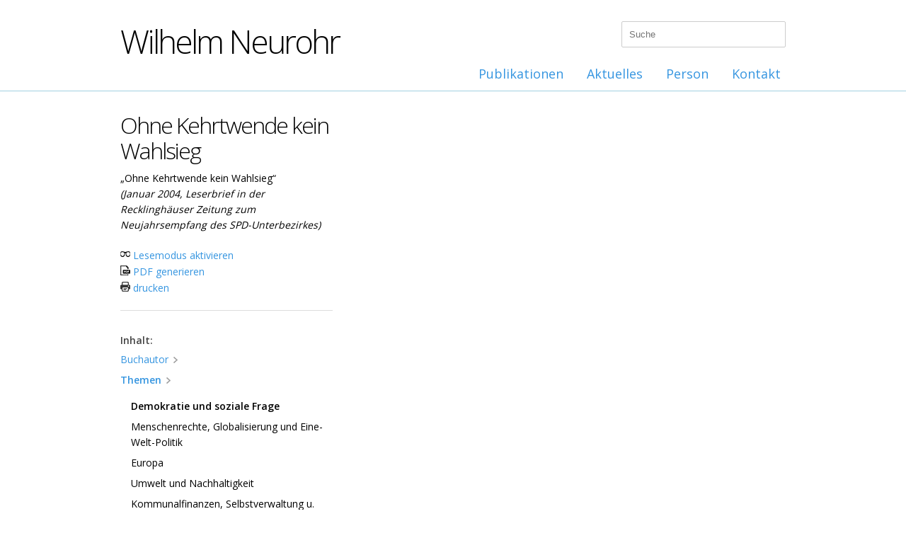

--- FILE ---
content_type: text/html; charset=utf-8
request_url: http://wilhelm-neurohr.de/publikationen/themen/demokratie-und-soziale-frage/ohne-kehrtwende-kein-wahlsieg/
body_size: 180936
content:
<!DOCTYPE html>
<html lang="en">
	<head>
		<meta http-equiv="content-type" content="text/html; charset=utf-8"/>
		<meta name="viewport" content="width=device-width, initial-scale=1, maximum-scale=1">

		<title>Ohne Kehrtwende kein Wahlsieg - Wilhelm Neurohr</title>

		<link rel="stylesheet" type="text/css" href="/site/templates/css/base.css"/>
		<!--[if lt IE 9]>
			<script src="http://html5shim.googlecode.com/svn/trunk/html5.js"></script>
		<![endif]-->

		<link rel="apple-touch-icon" sizes="57x57" href="/apple-touch-icon-57x57.png">
		<link rel="apple-touch-icon" sizes="114x114" href="/apple-touch-icon-114x114.png">
		<link rel="apple-touch-icon" sizes="72x72" href="/apple-touch-icon-72x72.png">
		<link rel="apple-touch-icon" sizes="144x144" href="/apple-touch-icon-144x144.png">
		<link rel="apple-touch-icon" sizes="60x60" href="/apple-touch-icon-60x60.png">
		<link rel="apple-touch-icon" sizes="120x120" href="/apple-touch-icon-120x120.png">
		<link rel="apple-touch-icon" sizes="76x76" href="/apple-touch-icon-76x76.png">
		<link rel="apple-touch-icon" sizes="152x152" href="/apple-touch-icon-152x152.png">
		<link rel="apple-touch-icon" sizes="180x180" href="/apple-touch-icon-180x180.png">
		<link rel="icon" type="image/png" href="/favicon-192x192.png" sizes="192x192">
		<link rel="icon" type="image/png" href="/favicon-160x160.png" sizes="160x160">
		<link rel="icon" type="image/png" href="/favicon-96x96.png" sizes="96x96">
		<link rel="icon" type="image/png" href="/favicon-16x16.png" sizes="16x16">
		<link rel="icon" type="image/png" href="/favicon-32x32.png" sizes="32x32">
		<meta name="msapplication-TileColor" content="#2d89ef">
		<meta name="msapplication-TileImage" content="/mstile-144x144.png">

		<script>(function(w,d,s,l,i){w[l]=w[l]||[];w[l].push({'gtm.start':new Date().getTime(),event:'gtm.js'});var f=d.getElementsByTagName(s)[0],j=d.createElement(s),dl=l!='dataLayer'?'&l='+l:'';j.async=true;j.src='https://www.googletagmanager.com/gtm.js?id='+i+dl;f.parentNode.insertBefore(j,f);})(window,document,'script','dataLayer','GTM-PBN866V');</script>
			</head>
	<body class="publications">
		<noscript><iframe src="https://www.googletagmanager.com/ns.html?id=GTM-PBN866V" height="0" width="0" style="display:none;visibility:hidden"></iframe></noscript>

		<div id="wrap">
			<header class="clearfix">
				<div class="container">
					<div class="sixteen columns">
						<form class="search" action="/suche/">
							<input type="text" name="q" placeholder="Suche" value="">
						</form>
						<img class="profile" src="/site/templates/img/wilhelm-neurohr.png">
						<div class="inner">
							<a href="/">
								<h1>Wilhelm Neurohr</h1>
							</a>
							<nav>
								<ul><li class="parent has_children"><a href="/publikationen/">Publikationen</a><ul><li><a href="/publikationen/buchautor/">Buchautor</a></li><li class="parent"><a href="/publikationen/themen/">Themen</a></li><li><a href="/publikationen/vortragsreisen/">Vortragsreisen</a></li><li><a href="/publikationen/01-september-2021-aktionen-zum-antikriegstag/">01. September 2021 - Aktionen zum Antikriegstag</a></li></ul></li><li class="has_children"><a href="/aktuelles/">Aktuelles</a><ul><li><a href="/aktuelles/21-februar-2026/">21. Februar 2026: &quot;Schaut die Welt beim Völkermord nunmehr nur zu?&quot; Studientag zum Thema „Erosion der Menschenrechte und des Völkerrechts “</a></li><li><a href="/aktuelles/17-februar-2026/">19. Februar 2026: &quot;Können wir uns einen Staat leisten, der nicht sozial ist?&quot; (Diskussionsabend)</a></li><li><a href="/aktuelles/12-februar-2026/">11. Februar 2026: „Sich weigern, Feinde zu sein“ – Aktive Gewaltfreiheit in Zeiten von Unfrieden und Krieg</a></li><li><a href="/aktuelles/31-januar-2026-friedensbewegung-und-soziale-frage-vortrag-und-diskussion/">31. Januar 2026: Friedensbewegung und soziale Frage (Vortrag und Diskussion)</a></li><li><a href="/aktuelles/22-januar-2026/">22. Januar 2026: Wortmeldung zur Diskussion um die sogenannte &quot;Friedensdenkschrift der Evangelischen Kirche in Deutschland&quot;</a></li><li><a href="/aktuelles/19-bis-21-januar-2026/">19. bis 23. Januar 2026: &quot;Globale Solidarität statt Reichtum für wenige!&quot; (Attac-Protestwanderung zum Weltwirschaftsforum)</a></li><li><a href="/aktuelles/12.januar-2021-vermoegensverteilung-in-deutschland/">12. Januar 2021: Vermögensverteilung in Deutschland (Martyna Linartas &amp; Norbert Walter-Borjans im Dialog)</a></li><li><a href="/aktuelles/10-januar-2026/">10. Januar 2026: &quot;UmSteuern kommunal:  Mit soliden Finanzen zu starken Kommunen&quot; (Tagung/Konferenz)</a></li><li><a href="/aktuelles/20-dezember-2025/">20. Dezember 2025: Reformvorschläge zur Rettung unserer akut gefährdeten Demokratie</a></li><li><a href="/aktuelles/10-november-2026/">10. Dezember 2025: &quot;Sklaverei in der Dienstleistungswüste Deutschland?&quot;</a></li><li><a href="/aktuelles/05-dezember-2025/">05. Dezember 2025: Bundesweiter Schulstreik gegen Wehrpflicht</a></li><li><a href="/aktuelles/20-november-2025/">20. November 2025: &quot;Sozialstaat im Niedergang?&quot; Bilanz  der aktuellen deutschen Finanz- und Sozialpolitik</a></li><li><a href="/aktuelles/16-november-2025/">16. November 2025 (Volkstrauertag): Sind die Deutschen wieder Kriegsbereit? Wie der „Mentalitätswandel“ vorangetrieben wird</a></li><li><a href="/aktuelles/18-november-2025/">18. November 2025: &quot;Krise - Das Versagen einer Republik&quot; (Vortrag &amp; Diskussion mit Dr. Ulrich Schneider)</a></li><li><a href="/aktuelles/10-november-2025/">10. November 2025: Kundgebung zum Gedenken an die Pogromnacht 1938</a></li><li><a href="/aktuelles/29-oktober-2025-die-neuen-mietenkaempfe-buchvorstellung/">29. Oktober 2025: &quot;Die neuen Mietenkämpfe&quot; (Buchvorstellung)</a></li><li><a href="/aktuelles/oktober-2025/">21. Oktober 2025: &quot;Pünktlich wie die Eisenbahn? Mythen und Fakten zur Deutschen Bahn&quot; (Online-Veranstaltung)</a></li><li><a href="/aktuelles/17-oktober-2025/">17. Oktober 2025: &quot;Der unaufhaltsame Abstieg der SPD zur 5%-Partei - Zum Niedergang der ältesten Partei Deutschlands&quot;</a></li><li><a href="/aktuelles/08-oktober-2025/">08. Oktober 2025: &quot;Was bedeutet «Kriegstüchtigkeit» für die Mehrheit der Bevölkerung? (Vortrag &amp; Diskussion)</a></li><li><a href="/aktuelles/03-oktober-2025/">03. Oktober 2025: &quot;Die Waffen nieder - Nie wieder Krieg!&quot; Großdemonstrationen in Berlin und Stuttgart</a></li><li><a href="/aktuelles/23-september-2025/">23. September 2025: &quot;Gerechtigkeit durch Steuerpolitik?&quot; (Vortrag und Diskussion)</a></li><li><a href="/aktuelles/23-september-und-01-oktober/">13. September - Großkundgebung: &quot;Stoppt den Völkermord in Gaza!&quot;</a></li><li><a href="/aktuelles/09-september-2025-online-workshop-buergerraete/">09. September 2025: &quot;Bürgerräte&quot; - Alle reden darüber, aber wie wird`s gemacht? (Online-Workshop)</a></li><li><a href="/aktuelles/01-september-2025-antikriegstag-aufruf-zur-demo-teilnahme-in-recklinghausen/">01. September 2025:  Antikriegstag - Aufruf zur Demo-Teilnahme in Recklinghausen</a></li><li><a href="/aktuelles/31-augsut-2025/">31. August 2025: Sonntagsspaziergang gegen Aommülltransporte von Jülich nach Ahaus</a></li><li><a href="/aktuelles/10-august-2025-kommunalwahlen-im-ruhrgebiet-wohnungspolitische-geisterfahrer-in-haltern/">10. August 2025: Kommunalwahlen im Ruhrgebiet: &quot;Wohnungspolitische Geisterfahrer in Haltern&quot;</a></li><li><a href="/aktuelles/30-juli/">30. Juli 2025: &quot;Demokratie verteidigen und stärken&quot; - Ökologie und Politik im Dialog</a></li><li><a href="/aktuelles/27-juni-2025-unverdiente-ungleichheit/">27. Juni 2025: &quot;Unverdiente Ungleichheit&quot; (Buchvorstellung, Vortrag und Diskussion mit Dr. Martyna Linartas)</a></li><li><a href="/aktuelles/21-juni-2025/">21. Juni 2025: &quot;Den Abstieg ins Autoritäre stoppen - Die Rolle der Zivilgesellschaft in einer lebendigen Demokratie&quot; (Diskussionsveranstaltung)</a></li><li><a href="/aktuelles/18-juni-2025-eu-korruptionsrichtlinie-durch-deutschalnd-blockiert/">18. Juni 2025: EU-Korruptionsrichtlinie durch Deutschland blockiert</a></li><li><a href="/aktuelles/16-juni-2025/">16. Juni 2025: &quot;BlackRock im Kanzleramt?&quot; (Veranstaltung von DGB und Attac)</a></li><li><a href="/aktuelles/14-juni/">14. Juni 2025 - Protestkundgebung: &quot;Nie wieder Krieg! Die Waffen nieder&quot;</a></li><li><a href="/aktuelles/11-juni-2026/">11. Juni 2025: &quot;Medien. Macht. Meinung: Auf dem Weg in die Kriegstüchtigkeit&quot;</a></li><li><a href="/aktuelles/11-juni-2025/">11. Juni 2025: Ist unser Gesundheitssystem noch zu retten? (Expertengespräch)</a></li><li><a href="/aktuelles/27-mai-2025/">27. Mai 2025: &quot;Macht und Verteilung: Wie viel Ungleichheit verträgt die Demokratie?&quot; (Webinar Finanzwende)</a></li><li><a href="/aktuelles/27-mai-2026/">26. Mai 2025 - Klimawandel: &quot;Mit der Physik kann man nicht verhandeln&quot; (Vortrag von Özden Terli)</a></li><li><a href="/aktuelles/13-mai-2025-webseminar/">13. Mai 2025 - Armutsnachteil konkret: „Kein Pausenbrot, keine Kindheit, keine Chance&quot; - Über den Alltag mit wenig Geld (Webseminar Finanzwende)</a></li><li><a href="/aktuelles/mai-2025/">10. Mai 2025: „Soziale Ungerechtigkeit ist tödlich“ - Kanzler leistet Eid auf Gerechtigkeit</a></li><li><a href="/aktuelles/01-mai-2025-eroeffnung-ruhrfestspiele-recklinghausen/">01. Mai 2025 - Eröffnung Ruhrfestspiele Recklinghausen: &quot;Zweifel und Zusammenhalt&quot;</a></li><li><a href="/aktuelles/17-april-2025/">17. April 2025 -   Friedensbewegung Ostern 2025 mit Filmpremiere: Die Grausamkeit und Sinnlosigkeit von Kriegen in Bild und Ton</a></li><li><a href="/aktuelles/18-21-april-2025/">18. - 21. April 2025: Ostermärsche für den Frieden</a></li><li><a href="/aktuelles/28-maerz-2025/">29. März 2025 - Bundesweite Demonstration: &quot;Nie wieder Krieg - Die Waffen nieder&quot; (Proteste gegen die beschlossenen Kriegskredite)</a></li><li><a href="/aktuelles/26-maerz-2025-im-dunkelfeld-weisser-kriminalitaet-ermittlungen-einer/">26. März 2025 - Cum-Ex-Skandal: Im Dunkelfeld «weißer» Kriminalität. Ermittlungen einer ehemaligen Oberstaatsanwältin (Vortrag und Diskussion)</a></li><li><a href="/aktuelles/17-maerz-2025/">17. März 2025 - Sondierungen der Koalition: Neue Regierung mit schwacher Legitimation</a></li><li><a href="/aktuelles/18-februars-2025/">18. Februars 2025 - Wahlkampf-Endspurt: Wie die „Volksparteien“ das Volk vergessen haben</a></li><li><a href="/aktuelles/28-februar-2025/">24. Februar 2025 - Nachlese Bundestagswahl 2025: Armutsregion Nördliches Ruhrgebiet bleibt wachsende AfD-Hochburg</a></li><li><a href="/aktuelles/18-februar-2025/">18. Februar 2025: &quot;Künstliche Intelligenz - Werkzeug oder Machtmittel?&quot; (Vortrag und Diskussion)</a></li><li><a href="/aktuelles/februar/">15. Februar: Bundesweiter Aktionstag &quot;Nein zur Stationierung von US-Mittelstreckenwaffen in Deutschland!&quot;</a></li><li><a href="/aktuelles/14-februar-2026/">14. Februar 2025: &quot;Geld ist Klasse - Ungleichheit und Überreichtum&quot; (Theaterstück / Performance)</a></li><li><a href="/aktuelles/14-februar-2025/">14. Februar 2025: Demonstration für Demokratie in Haltern am See</a></li><li><a href="/aktuelles/14-februar-2025-klimastreik-zur-bundestagswahl/">14. Februar 2025: Klimastreik zur Bundestagswahl &quot;Keine Zukunft ohne Klimaschutz!&quot;</a></li><li><a href="/aktuelles/11-februar-2025/">11. Februar 2025: „Krieg und Frieden 2025 – Geopolitische und friedenspolitische Lage und Perspektiven vor der Bundestagswahl - Herausforderungen für die Friedensbewegung“ (Online-Diskussion)</a></li><li><a href="/aktuelles/januar-2025/">10. Februar 2025: &quot;Leben wie Gott in Frankreich? Mythen und Fakten zum Bürgergeld&quot; (Vortrag und Diskussion)</a></li><li><a href="/aktuelles/07-februar-2025/">07. Februar 2025: Diskussion um Windräder-Konzentration im Naturpark Hohe Mark</a></li><li><a href="/aktuelles/februar-2025/">06. Februar 2025: &quot;Sind die Mieten noch zu bremsen? Mythen und Fakten zum Mietendeckel&quot; (Vortrag und Diskussion)</a></li><li><a href="/aktuelles/05-februar/">05. Februar - Bürgerbewegung Finanzwende: &quot;Toxisch reich -Warum extremer Reichtum unsere Demokratie gefährdet&quot; (Webinar)</a></li><li><a href="/aktuelles/februar-2026/">02. Februar 2025: &quot;Inhaltsleerer Ein-Themen-Wahlkampf - Was in der „historischen Bundestagsdebatte“ von allen Parteien ausgeblendet und verdrängt wurde&quot;</a></li><li><a href="/aktuelles/15-januar-2025/">15. Januar 2025 - Bundestagswahl: „Das Wahlkampfniveau ist eine Beleidigung für die Intelligenz der mündigen Wählerinnen und Wähler“</a></li><li><a href="/aktuelles/29-dezember-2024/">Zum Jahreswechsel 2024/2025: Mit Fatalismus in den Niedergang der menschlichen Zivilisation? - Aufruf zur Rettung der Zivilisation</a></li><li><a href="/aktuelles/10-dezember-2024/">10. Dezember 2024 - Tag der Menschenrechte:  Defizite und Doppelmoral - DIE ZUNEHMENDEN MENSCHENRECHTS-VERLETZUNGEN IN DEUTSCHLAND</a></li><li><a href="/aktuelles/09-dezember-2024/">09. Dezember 2024: &quot;Krise: Das Versagen einer Republik&quot; (Buchvorstellung Dr. Ulrich Schneider)</a></li><li><a href="/aktuelles/05-dezember-2024/">05. Dezember 2024 - Pflegenotstand und Pflegereform: &quot;Ist die Pflege am Ende?&quot; (Vortrag und Diskussion mit dem AWO-Präsidenten)</a></li><li><a href="/aktuelles/03-dezember-2024/">03. Dezember 2024 - Parteiendemokratie im Wahljahr 2025: &quot;Brauchen wir überhaupt noch die neoliberale Klientel-Partei FDP im demokratischen Parteienspektrum?&quot;</a></li><li><a href="/aktuelles/10-dezmeber-2024/">27. November 2024: „Friedenspolitik für die Welt des 21. Jahrhunderts“ (Webinar über das Diskussionspapier)</a></li><li><a href="/aktuelles/25-november-2024/">25. November 2024: &quot;Wie Wohnraum wieder bezahlbar werden kann - Wahlkampfthema Nr. 1 ?&quot;</a></li><li><a href="/aktuelles/20-november-2024/">20. November 2024: Internationaler Tag der Kinderrechte - Kein Wahlkampfthema</a></li><li><a href="/aktuelles/20-november-2024-prekaere-beschaeftigung-sozialdumping-und-ausbeurung-im-transportwesen-vortrag-undd-diskussion/">20. November 2024: Prekäre Beschäftigung, Sozialdumping und Ausbeutung im Transportwesen (Vortrag und Diskussion)</a></li><li><a href="/aktuelles/november-2024/">13. November 2024 - Bundestagswahl und Klimakrise:  Kann Friedrich Merz ein glaubwürdiger &quot;Klima-Kanzler&quot; werden?</a></li><li><a href="/aktuelles/13-november-2024-geht-doch-gefluechtete-retten-und-erfolgreich-integrieren/">13. November 2024: &quot;Geht doch! Geflüchtete retten und erfolgreich integrieren&quot;.</a></li><li><a href="/aktuelles/06-november-2024/">06. November 2024: &quot;Die geheime Welt der Superreichen - Wieviel Ungleichheit verträgt unsere Demokratie?&quot;  (Lesung und Diskussion mit Julia Friedrichs in Haltern)</a></li><li><a href="/aktuelles/29-oktober-2024/">29. Oktober 2024: „Bezahlbares Wohnen muss höchste politische Priorität erhalten“ (Wohnungsnot und Armutsbekämpfung im Wahljahr 2025)</a></li><li><a href="/aktuelles/27-oktober-2024-deutschlands-irr-weg-in-die-verantwortung-von-der-wiedervereinigung-bis-zur-kriegstuechtigkeit-vortrag-und/">27. Oktober 2024: &quot;Deutschlands (Irr)Weg in die Verantwortung -  von der Wiedervereinigung bis zur «Kriegstüchtigkeit»? (Vortrag und Diskussion)</a></li><li><a href="/aktuelles/17-oktober/">17. Oktober: &quot;Krieg in der Ukraine: Wie ist Frieden möglich?&quot; (Vortrag und Diskussion)</a></li><li><a href="/aktuelles/15-oktober-2024/">15. Oktober 2024: „Fröhlichkeit und Zuversicht“: Wie Spitzenpolitiker die Lebenswirklichkeit der Menschen ausblenden</a></li><li><a href="/aktuelles/14-oktober-2024-medien-im-krieg-krieg-in-den-medien-vortrag-mit-prof-dr-joerg-becker/">14.  Oktober 2024: &quot;Medien im Krieg - Krieg in den Medien&quot; (Vortrag mit Prof. Dr. Jörg Becker)</a></li><li><a href="/aktuelles/08-oktober-2024-europa-und-die-welt-nach-dem-ukraine-krieg-gespraechsrunde/">08. Oktober 2024: Europa und die Welt nach dem Ukraine-Krieg (Gesprächsrunde)</a></li><li><a href="/aktuelles/02-oktober-2024/">02. Oktober 2024 - Wege aus der Krise der Demokratie:  &quot;DEMOKRATIE BRAUCHT RESPEKT&quot; (Vortrag mit Franz Müntefering in Haltern)</a></li><li><a href="/aktuelles/01-oktober-2024/">01. Oktober 2024: &quot;Verdrängt das Migrationsthema die soziale Frage?&quot; Der Irrweg der demokratischen Parteien nach den Trugschlüssen aus den jüngsten Wahldesastern</a></li><li><a href="/aktuelles/01-september-2014-antikriegstag-weltfriedenstag/">01. September 2024 - Antikriegstag: „Ein ungerechter Frieden ist besser als der gerechteste Krieg“</a></li><li><a href="/aktuelles/31-august-2024-diplomatie-jetzt-internationale-konferenz/">31. August 2024: &quot;Diplomatie jetzt!&quot; (Internationale Konferenz)</a></li><li><a href="/aktuelles/juli-august-2024-sommerpause/">Juli / August 2024: SOMMERPAUSE</a></li><li><a href="/aktuelles/03-juli-2024/">04. Juli 2024: &quot;Daseinsvorsorge? Vermögenssteuer!&quot; (Tagung &quot;Gemeingut in BürgerInnenhand&quot;)</a></li><li><a href="/aktuelles/20-juni-2024-friedensfaehig-oder-kriegstuechtig-die-aufgabe-von-bildung-und-schule-in-zeiten-des-krieges-gespraech-mit/">20. Juni 2024: &quot;Friedensfähig oder kriegstüchtig? Die Aufgabe von Bildung und Schule in Zeiten des Krieges&quot;  (Gespräch mit Buchautor Heinz Klippert)</a></li><li><a href="/aktuelles/13-juni-2023/">13. Juni 2023: &quot;Rechtsruck trotz Gegenproteste: Droht das nördliche Ruhrgebiet eine AfD-Hochburg zu werden?&quot;</a></li><li><a href="/aktuelles/09.mai-2024/">09. Juni 2024: &quot;EUROPA-WAHL – EUROPA-QUAL? - Wie die EU-Politiker es den Rechtspopulisten leicht machen&quot;</a></li><li><a href="/aktuelles/05-juni-2024-vergiss-nie-hier-arbeitet-ein-mensch-ausstellungseroeffnung-in-haltern/">05. Juni 2024: „Vergiss nie, hier arbeitet ein Mensch“ - Gegen Gewalt an Dienst leistende Menschen (Ausstellungseröffnung)</a></li><li><a href="/aktuelles/03-juni-2024-europawahl-2024-die-bedrohung-durch-die-extremen-rechten-ist-real/">03. Juni 2024 - Europawahl 2024: Die Bedrohung durch die Extremen Rechten ist real</a></li><li><a href="/aktuelles/28-mai-2024/">28. Mai 2024: &quot;Tabubruch nach der Europawahl: CDU erstrebt Bündnis mit Rechtsextremen&quot;</a></li><li><a href="/aktuelles/23-mai-2024/">23. Mai 2024: &quot;75 Jahre Grundgesetz und Wertewandel - eine ewige Baustelle der Tagespolitik&quot;</a></li><li><a href="/aktuelles/19-mai-2024/">19. Mai 2024: „Auf dem Weg in eine neue Barbarei – oder Renaissance unserer humanistischen Tradition?“ (Pfingsten in Zeiten der Militarisierung)</a></li><li><a href="/aktuelles/15.mai-2024-atomkrieg-atomwaffen-haben-damit-drohen-sie-abschaffen-was-tun/">15.Mai 2024: &quot;Atomkrieg? Atomwaffen haben/damit drohen? Sie abschaffen? Was tun?&quot; (Vortrag und Diskussion)</a></li><li><a href="/aktuelles/01-mai-2024-eroeffnung-der-ruhrfestspiele/">01. Mai 2024: Eröffnung der Ruhrfestspiele - Kulturvolksfest auf dem Festpielhügel</a></li><li><a href="/aktuelles/22-mai-2025-75-jahre-grundgesetz-75-jahre-angriffe-auf-demokratische-rechte-und-freiheiten/">22. Mai 2024 - 75 Jahre Grundgesetz – &quot;75 Jahre Angriffe auf demokratische Rechte und Freiheiten&quot; (Demokratischer Ratschlag)</a></li><li><a href="/aktuelles/26-april-2024-demokratie-braucht-demokraten-vortrag-von-prof-dr-norbert-lammert-in-haltern/">26. April 2024: &quot;Demokratie braucht Demokraten&quot; (Vortrag von Prof. Dr. Norbert Lammert in Haltern)</a></li><li><a href="/aktuelles/13-april-2024-attac-fruehjahrsratschlag-was-tun-gegen-den-globalen-rechtsruck-und-das-erstarken-faschistischer-und-autoritaerer/">13. April 2024 - Attac-Frühjahrsratschlag: &quot;Was tun gegen den globalen Rechtsruck - und das Erstarken faschistischer und autoritärer Kräfte?&quot;</a></li><li><a href="/aktuelles/05-april-2024-proteste-gegen-rechts-was-folgt-jetzt-diskussionsveranstaltung/">05. April 2024: &quot;Proteste gegen Rechts: Was folgt jetzt?&quot; (Diskussions-Veranstaltung)</a></li><li><a href="/aktuelles/04-april-2024/">04. April 2024: &quot;Palästina- ein geschundenes Land&quot; (Ein persönlicher Reisebericht)</a></li><li><a href="/aktuelles/31-maerz-2024-ostermarsch-rhein-ruhr/">31. März 2024 - Ostern für den Frieden: &quot;Friedensfähigkeit statt Kriegstüchtigkeit - Wiederbelebung des verdrängten pazifistischen Denkens&quot; (Ostermarsch Rhein-Ruhr)</a></li><li><a href="/aktuelles/28-maerz-2024/">28. März 2024 - &quot;Traurige Rekorde bei Armutsquoten: Soziale Kälte in Deutschland auf dem absoluten Tiefpunkt&quot;</a></li><li><a href="/aktuelles/21-maerz-2024/">21. März 2024:  &quot;Sozialpolitisches Totalversagen aller Parteien seit 35 Jahren in Deutschland&quot; (Armutszeugnis nach Mahnung des Europarates)</a></li><li><a href="/aktuelles/16-maerz-2024/">17. März 2024: &quot;Profitieren unsere Politiker von Rüstungs-Aktien?&quot; (Überfällige Gesetzesregelung nach Vorbild des US-Kongresses)</a></li><li><a href="/aktuelles/13-maerz-2024-wie-kann-eine-soziale-wohnungspolitik-gelingen-das-beispiel-graz/">13. März 2024: &quot;Wie kann eine soziale Wohnungspolitik gelingen?&quot; (Die Beispiele Graz und Bielefeld)</a></li><li><a href="/aktuelles/01-maerz-2024-wer-waehlt-die-afd-und-warum-eine-analyse/">01. März 2024: &quot;Wer wählt die AfD? Und warum? (Analyse der Hans-Böckler-Stiftung)</a></li><li><a href="/aktuelles/26-februar-2024-dramatische-haushaltslage-in-den-rathaeusern-eine-unendliche-geschichte/">26. Februar 2024: &quot;Dramatische Haushaltslage in den Rathäusern - Eine unendliche Geschichte&quot;</a></li><li><a href="/aktuelles/26-februar-2024-klimageld-jetzt-oekologisch-geht-nur-sozial-attac-webinar/">26. Februar 2024: &quot;Klimageld jetzt! Ökologisch geht nur sozial&quot; (Attac-Webinar)</a></li><li><a href="/aktuelles/21-februar-2024-das-ende-der-westlichen-dominanz-vortrag-und-diskussion-mit-joerg-kronauer/">21. Februar 2024: &quot;Das Ende der westlichen Dominanz?&quot; (Vortrag und Diskussion mit Jörg Kronauer)</a></li><li><a href="/aktuelles/20-januar-2024/">20. Februar 2024 - Bezahlbares Wohnen: &quot;Dem unsichtbaren Wohnraum auf der Spur&quot; (Vortrag mit Dr. Daniel Fuhrhop)</a></li><li><a href="/aktuelles/20-februar-2024/">20. Februar 2024: &quot;Wohnungsbau ökologisch, nachhaltig, gemeinwohlorientiert&quot; (Vortrag und Diskussion)</a></li><li><a href="/aktuelles/20-februar-2025/">20. Februar 2024: &quot;Die Radikalisierung der AfD und ihr zunehmender Erfolg in Öffentlichkeit und Politik&quot; (Vortrag und Diskussion mit Prof. Dr. Wilhelm Heitmeyer)</a></li><li><a href="/aktuelles/07-februar-2023/">07. Februar 2023: &quot;Von der Zuschauer-Demokratie zur Mitmach-Demokratie&quot; (Studie über Vertrauensverlust in die Politik)</a></li><li><a href="/aktuelles/27-januar-2024/">27. Januar 2024: Demonstration gegen Rechts in Haltern und Holocaust-Gedenken</a></li><li><a href="/aktuelles/januar-2024/">26. Januar 2024: &quot;Atomwaffen sind verboten - hilft uns das?&quot; (Informations- und Diskussionsveranstaltung)</a></li><li><a href="/aktuelles/26-januar-2024/">26. Januar 2024: &quot;Der lange Weg der Versöhnung&quot; (Interreligiöse Friedensarbet heute in in Sarajevo und Zagreb)</a></li><li><a href="/aktuelles/25-februar-2024/">25. Januar 2024: Rechtsruck in etablierter Volkspartei der Mitte</a></li><li><a href="/aktuelles/20-januar-2025/">20. Januar 2024: &quot;Wir haben es satt - Gutes Essen braucht Zukunft!&quot; (Demonstration zum Auftakt der Grünen Woche in Berlin)</a></li><li><a href="/aktuelles/20-januar-2026/">20. Januar 2024: &quot;Braucht die christliche Friedensethik eine &quot;Zeitenwende&quot;? (Studientag Pax Christi)</a></li><li><a href="/aktuelles/15-januar-2024/">15. Januar 2024: &quot;Soziale Ungleichheit befördert Rechtspopulismus und gefährdet Demokratie&quot; (Zum Oxfam-Bericht: Milliardäre und Armut)</a></li><li><a href="/aktuelles/07-januar-2024/">07. Januar 2024 - Buchrezension: „Der Mensch ist gut“- Kampf gegen Krieg und für die Menschheit</a></li><li><a href="/aktuelles/5-janaur-2024/">5. Janaur 2024 - Super-Wahljahr 2024: &quot;Zehn Gebote für Abgeordnete und &quot;Berufspolitiker&quot;</a></li><li><a href="/aktuelles/01-jnuar-2024/">01. Januar 2024 - Zum Jahreswechsel: &quot;Was wir in den Weihnachts- und Neujahrsansprachen des Bundespräsidenten und Bundeskanzlers vermisst haben&quot;</a></li><li><a href="/aktuelles/weihnachten-2023/">Weihnachten 2023 - Menschenrechtsverletzungen:  KINDERARMUT IN DEUTSCHLAND ALS DAUERZUSTAND</a></li><li><a href="/aktuelles/10-dezember-2023-tag-der-menschenrechte-75-jahre-seit-erkaerung-der-allgemeinen-menschenrechte/">10. Dezember 2023: Tag der Menschenrechte - 75 Jahre seit Erklärung der allgemeinen Menschenrechte 1948</a></li><li><a href="/aktuelles/dezember-2023/">06. Dezember 2023: Kürzungen von Sozialleistungen: &quot;Ihr da oben – wir da unten“ (Offener Brief einer Bürgergeld-Bezieherin an Friedrich Merz und Christian Lindner)</a></li><li><a href="/aktuelles/25-november-2023/">30. November 2023: &quot;Krisen und Kriege überall – Keine Chance für den Frieden?&quot; (Podiumsgespräch)</a></li><li><a href="/aktuelles/30-november-dossier-ueber-ruestungs-lobbyismus/">30. November 2023: Dossier über Rüstungs-Lobbyismus - Die Strippenzieher der Aufrüstung</a></li><li><a href="/aktuelles/25-november/">25. November 2023 - Bundesweite Friedensdemo in Berlin: &quot;Nein zu Kriegen – Rüstungswahnsinn stoppen –  Zukunft friedlich und gerecht gestalten&quot;</a></li><li><a href="/aktuelles/25-november-2021-internationaler-tag-gegen-gewalt-an-frauen-und-maedchen/">25. November 2023 - Internationaler Tag gegen Gewalt an Frauen* und Mädchen</a></li><li><a href="/aktuelles/25-november-2023-kongress-deutschland-im-kriegszustand/">24.- 26. November 2023 - Kongress: &quot;Deutschland im Kriegszustand?&quot;</a></li><li><a href="/aktuelles/november/">20. November 2023 - Kommentar: Bahnstreik, Bahndilemma und „Bahnreform“</a></li><li><a href="/aktuelles/14-november-2023-die-erfindung-der-hausfrau-ueber-arbeitsteilung-rollenbilder-und-wie-es-dazu-kommen-konnte-lesung-und/">14. November 2023: &quot;Die Erfindung der Hausfrau&quot;. Über Arbeitsteilung, Rollenbilder, und wie es dazu kommen konnte (Lesung und Diskussion mit Dr. Evke Rulffes)</a></li><li><a href="/aktuelles/29-oktober-2023/">29. Oktober 2023: &quot;Was wir von der Friedensbewegung des vorigen Jahrhunderts lernen können&quot; (Zur geplanten Friedensdemo am 25.November 2023 in Berlin)</a></li><li><a href="/aktuelles/25-okotober-2023-bericht-ueber-die-wohnungspolitische-tagung-in-haltern/">25. Oktober 2023: Bericht über die wohnungspolitische Tagung in Haltern</a></li><li><a href="/aktuelles/24-oktober-2023/">24. Oktober 2023: &quot;Die Gefahr eines finalen Krieges in Europa&quot; (Vortrag und Diskussion)</a></li><li><a href="/aktuelles/23-oktober-2023-sozial-gerecht-bezahlbar-neue-ideen-fuer-das-wohnen-wohnungspolitischer-dialog/">23. Oktober 2023: &quot;Sozial - gerecht - bezahlbar. Neue Ideen für das Wohnen&quot; (Wohnungspolitischer Dialog)</a></li><li><a href="/aktuelles/16-oktober-2023-welternaehrungstag-mit-hungernden-kindern-weltweite-kampagne-es-reicht/">16. Oktober 2023 - Welternährungstag mit 200 Mio. hungernden Kindern: Weltweite Kampagne &quot;Es reicht&quot;!</a></li><li><a href="/aktuelles/07-oktober-2023-debattentag-zur-sozial-oekologischen-transformation-attac/">07. Oktober 2023: &quot;Alles anders - aber wie?&quot; Debattentag zur sozial-ökologischen Transformation (Attac)</a></li><li><a href="/aktuelles/03-oktober-2023-dezentraler-aktionstag-der-friedensbewegung/">03. Oktober 2023: Dezentraler Aktionstag der Friedensbewegung</a></li><li><a href="/aktuelles/27-septenber-2023-es-braucht-nicht-viel-wie-wir-unseren-sozialstaat-demokratisch-fair-armutsfest-machen/">27. September 2023: “Es braucht nicht viel - Wie wir unseren Sozialstaat demokratisch, fair &amp; armutsfest machen” (Buchlesung).</a></li><li><a href="/aktuelles/25-september-2023/">25. September 2023: &quot;Die Flüchtlingspolitik der EU - und ihre katastrophalen Konsequenzen&quot; (Vortrag und Diskussion mit Karl Kopp, Pro Asyl)</a></li><li><a href="/aktuelles/25-september-2024/">25. September 2023: Friedenstagung Münster 2023 - Wege zum Frieden (Vorträge und Diskussion)</a></li><li><a href="/aktuelles/20.september-2023-weltkindertag/">20.September 2023 - Weltkindertag: &quot;Jedes Kind braucht eine Zukunft&quot;</a></li><li><a href="/aktuelles/15-september-2023-internationaler-klimastreik/">15. September 2023: Globaler Klimastreik</a></li><li><a href="/aktuelles/14-september-2023-das-ende-des-billigen-wohlstands-und-jetzt-online-veranstaltung-mit-wolfgang-kessler/">14. September 2023: &quot;Das Ende des billigen Wohlstands – und jetzt?&quot; (Online-Veranstaltung mit Wolfgang Kessler)</a></li><li><a href="/aktuelles/07-september-2023-demokratievertrauen-in-krisenzeiten-studienvorstellung-und-diskussion/">07. September 2023: Demokratievertrauen in Krisenzeiten (Studienvorstellung und Diskussion)</a></li><li><a href="/aktuelles/04-september-2023-auf-dem-weg-in-eine-nachhaltigere-zukunft-umwelt-und-klimaschutz-im-muensterland/">04. September 2023: &quot;Auf dem Weg in eine nachhaltigere Zukunft&quot; (Umwelt und Klimaschutz im Münsterland)</a></li><li><a href="/aktuelles/31-august-2023-kampf-gegen-die-inflation-nicht-auf-unsere-kosten-attac-webinar/">31. August 2023: &quot;Kampf gegen die Inflation – Nicht auf unsere Kosten!&quot; (Attac-Webinar)</a></li><li><a href="/aktuelles/29-august-2023-einschuechtern-zwecklos-unermuedlich-gegen-krieg-und-gewalt-lesung-mit-juergen-graesslin/">29. August 2023: &quot;Einschüchtern zwecklos – Unermüdlich gegen Krieg und Gewalt&quot; (Lesung mit Jürgen Grässlin)</a></li><li><a href="/aktuelles/24-august-2023-raus-aus-dem-klimanotstand-ideen-fuer-den-umbruch-memorandum-2022-prof-mechthild-schrooten/">24. August 2023: &quot;Raus aus dem Klimanotstand – Ideen für den Umbruch&quot; (Memorandum 2022, Prof. Mechthild Schrooten)</a></li><li><a href="/aktuelles/17-august-2023-der-traum-vom-ewigen-frieden-darf-keine-utopie-bleiben-lesung-mit-daniela-dahn/">17. August 2023: &quot;Der Traum vom ewigen Frieden darf keine Utopie bleiben&quot; (Lesung mit Daniela Dahn)</a></li><li><a href="/aktuelles/juli-2023-sommerpause/">Juli/August 2023 - SOMMERPAUSE -</a></li><li><a href="/aktuelles/08-juli-2023-flaggentag-mayors-for-peace-2023-termin-samstag-8-juli-2023/">08. Juli 2023 -  Flaggentag: &quot;Mayors for Peace&quot; - Gemeinsamer Appell gegen Atomwaffen-Einsatz</a></li><li><a href="/aktuelles/24-juni-2023-6-kirchlicher-aktionstag-gegen-atomwaffen-am-24.06.23-am-fliegerhorst-buechel/">24. Juni 2023 -   6. Kirchlicher Aktionstag gegen Atomwaffen am Fliegerhorst Büchel</a></li><li><a href="/aktuelles/16-juni-2023-tagung-bezahlbarer-wohnraum-ist-moeglich-hinter-der-wohnungskrise-steckt-das-kapital/">16. Juni 2023 - Tagung: &quot;Bezahlbarer Wohnraum ist möglich!&quot;</a></li><li><a href="/aktuelles/11-juni-umstrittenes-nato-luftmanoever/">12. bis 23. Juni 2023: Umstrittenes NATO-Luftmanöver - Proteste der Friedensbewegung</a></li><li><a href="/aktuelles/03-juni-2023-weltfahrradtag/">03. Juni 2023 - Weltfahrradtag: ADFC startet Kampagne &quot;Radvolution&quot;</a></li><li><a href="/aktuelles/02-juni-2023-ruhrfestspiele-recklinghausen-dgb-sommerempfang-rage-und-respekt/">02. Juni 2023 - Ruhrfestspiele Recklinghausen:  DGB-Sommerempfang &quot;Rage und Respekt&quot;</a></li><li><a href="/aktuelles/01-juni-2023-internationaler-kindertag-so-viele-armutsgefaerdete-kindern-wie-nie/">01. Juni 2023 - Internationaler Kindertag: So viele armutsgefährdete Kindern wie nie</a></li><li><a href="/aktuelles/24-mai-2023/">24. Mai 2023: &quot;Deutsche Waffenexporte in alle Welt?&quot; (Diskussion zum Rüstungskontrollgesetz)</a></li><li><a href="/aktuelles/16-mai-2023-waer-ich-nicht-arm-waerst-du-nicht-reich-wie-ungerecht-sind-die-einkommen-in-der-brd-verteilt-vortrag-diskussion/">16. Mai 2023: &quot;Wär ich nicht arm, wärst du nicht reich. - Wie ungerecht sind die Einkommen in der BRD verteilt?&quot;  (Vortrag und Diskussion mit Prof. Dr. Michael Hartmann)</a></li><li><a href="/aktuelles/10-mai-2023/">10. Mai 2023 - Vortrag von Prof. Dr. Ernst-Ulrich von Weizsäcker: „Ein Weckruf für den Klimaschutz: SO REICHT DAS NICHT! Entschlossener handeln - jetzt!&quot;</a></li><li><a href="/aktuelles/09-mai-2023-im-krieg-verlieren-auch-die-sieger-nur-der-frieden-kann-gewonnen-werden-lesung-und-gespraech-mit-daniela-dahn/">09. Mai 2023: &quot;Im Krieg verlieren auch die Sieger. Nur der Frieden kann gewonnen werden&quot;. (Lesung und Gespräch mit Daniela Dahn)</a></li><li><a href="/aktuelles/02-mai-2023-krieg-in-der-ukraine-anatomie-eines-globalen-konflikts-vortrag-und-diskussion-mit-juergen-rose/">02. Mai 2023: &quot;Krieg in der Ukraine - Anatomie eines globalen Konflikts&quot; (Vortrag und Diskussion mit Jürgen Rose)</a></li><li><a href="/aktuelles/01-mai-2023/">01. Mai 2023: Kulturvolksfest auf dem Festpielhügel Recklinghausen (DGB und Ruhrfestspiele)</a></li><li><a href="/aktuelles/26-april-2023/">26. April 2023: &quot;Den Ukrainekrieg beenden – aber wie?&quot; (Ein Gesprächsangebot)</a></li><li><a href="/aktuelles/18-april-2023-solidaritaet-statt-konkurrenz-erste-schritte-auf-dem-weg-zum-guten-leben-fuer-alle-vorschlaege-aus-dem-netzwerk/">18. April 2023: &quot;Solidarität statt Konkurrenz - erste Schritte auf dem Weg zum guten Leben für alle&quot;  (Vorschläge aus dem Netzwerk Care Revolution)</a></li><li><a href="/aktuelles/07-11-aporil-2023-ostermarsch-rhein-ruhr/">07. - 10. April 2023 - Ostermarsch  Rhein-Ruhr: &quot;Waffenstillstand statt Waffenlieferungen! - Aufrüstung stoppen! - Für Frieden und Klimaschutz!&quot;</a></li><li><a href="/aktuelles/wem-gehoert-die-aufgeteilte-stadt/">April 2023: &quot;Wem gehört die aufgeteilte Stadt? Wie die Umverteilung von unten nach oben unsere Städte spaltet&quot;</a></li><li><a href="/aktuelles/april-2023-wem-gehoert-die-stadt/">April 2023: &quot;Wem gehört die Stadt?&quot; Bezahlbares Wohnen als Menschenrecht.</a></li><li><a href="/aktuelles/29-maerz-2023/">29. März 2023: „Irans langer Weg zur Demokratie“. Frau - Leben - Freiheit  (Vortragsveranstaltung in Recklinghausen)</a></li><li><a href="/aktuelles/maerz-2025/">29. März März 2023: &quot;Handlungsoptionen der deutschen Politik für Frieden in der Ukraine&quot; (Attac-Webinar)</a></li><li><a href="/aktuelles/25-maerz-2023-manglende-korruotionsbekaempfung-in-deutschland-zur-ruege-des-europarates/">25. März 2023: Mangelnde Korruptions-Bekämpfung in Deutschland (Zur Rüge des Europarates)</a></li><li><a href="/aktuelles/24-maerz-2023-beendet-das-schiessen/">25. März 2023: &quot;Beendet das Schießen! Wege aus der großen Kriegsgefahr&quot; (Vorträge und Diskussion)</a></li><li><a href="/aktuelles/donnerstag-23-maerz-2023-spezialoperation-und-frieden-positionen-der-russischen-antikriegsbewegung-buchvorstellung/">23. März 2023: &quot;Spezialoperation und Frieden ‒ Positionen der russischen Antikriegsbewegung&quot; (Buchvorstellung)</a></li><li><a href="/aktuelles/22-maerz-2023-neue-skandale-bei-den-oeffentlich-rechtlichen-sendern/">22. März 2023: Neue Skandale bei den öffentlich-rechtlichen Sendern</a></li><li><a href="/aktuelles/maerz-2024/">21. März 2023: &quot;Innenpolitische Lage in Russland und die Entwicklung in den letzten Jahren&quot; (Attac-Webinar)</a></li><li><a href="/aktuelles/maerz-2023/">16. März 2023: &quot;Deutsche Leerstellen in der Debatte zum Krieg in der Ukraine&quot; (Attac-Webinar)</a></li><li><a href="/aktuelles/15-maerz-2023-bedroht-die-wirtschaftliche-soziale-und-politische-ungleichheit-den-frieden-die-demokratie-in-deutschland-vortrag-/">15. März 2023: &quot;Bedroht die wirtschaftliche, soziale und politische Ungleichheit den Frieden/die Demokratie in Deutschland?&quot; (Vortrag und Diskussion mit Prof. Butterwegge)</a></li><li><a href="/aktuelles/14-maerz-2023-europa-braucht-frieden/">14. März 2023: &quot;Europa braucht Frieden - Für eine soziale, militärarme(freie) und global gerechte »Zeitenwende« (Vortrag und Diskussion)</a></li><li><a href="/aktuelles/08-maerz-2023-krankenhaeuser-auf-dem-weg-in-die-gesundheitsfabrik-vortrag-prof-suitbert-cechura/">08. März 2023: &quot;Krankenhäuser auf dem Weg in die Gesundheitsfabrik&quot; (Vortrag Prof. Suitbert Cechura)</a></li><li><a href="/aktuelles/08-maerz-2023-gefohene-im-eigenen-land-zur-situation-gefluechteter-menschen-in-der-ukraine-ev-akademie-villigst/">08. März 2023: &quot;Geflohene im eigenen Land - Zur Situation geflüchteter Menschen in der Ukraine&quot; (Ev. Akademie Villigst)</a></li><li><a href="/aktuelles/07-maerz-2023-den-wind-in-den-haaren-spueren-iran-und-die-rechte-von-frauen-ein-aktualisierter-blick-zum-internationalen/">07. März 2023: &quot;Den Wind in den Haaren spüren&quot; - Iran und die Rechte von Frauen (Ein aktualisierter Blick zum Internationalen Frauentag)</a></li><li><a href="/aktuelles/03-maerz-2023/">03. März 2023: &quot;Diplomatie statt Waffenlieferungen - Stoppt den Krieg in der Ukraine! Beendet das Zerstören und Töten!&quot;</a></li><li><a href="/aktuelles/02-maerz-2023-der-marktgerechte-patient-filmvorfuehrung-diskussion/">02. März 2023: &quot;Der marktgerechte Patient&quot; (Filmvorführung &amp; Diskussion)</a></li><li><a href="/aktuelles/01-maerz-2023/">01. März 2023: &quot;Rechte Vereinnahmungs-Versuche in der Friedensbewegung&quot; (Attac Webinar)</a></li><li><a href="/aktuelles/24-26-februars-2023-antikriegs-aktionstage-attac/">24.-26. Februar 2023:  Antikriegs-Aktionstage: Stoppt das Töten in der Ukraine – für Waffenstillstand und Verhandlungen!  (Attac und 20 Organisationen)</a></li><li><a href="/aktuelles/24-februar-2023-ein-jahr-krieg-in-der-ukraine-ein-jahr-zeitenwende-vortrag-mit-reinhard-lauterbach/">24. Februar 2023: &quot;Ein Jahr Krieg in der Ukraine, ein Jahr „Zeitenwende&quot;  (Vortrag mit Reinhard Lauterbach)</a></li><li><a href="/aktuelles/24-februar-2023/">24. Februar 2023: &quot;Ein Jahr Russlands Krieg gegen die Ukraine - Wie geht es weiter? Welche realistischen Möglichkeiten der De-Eskalation kann es geben? &quot;(Zoom-Konferenz)</a></li><li><a href="/aktuelles/15-februar-2023-wem-gehoert-die-stadt/">15. Februar 2023: &quot;Wem gehört die Stadt?&quot; (Vortrag und Diskussion)</a></li><li><a href="/aktuelles/06-februar-2023-die-neuordnung-der-welt-vortrag-und-diskussion/">06. Februar 2023: &quot;Die Neuordnung der Welt&quot; (Vortrag und Diskussion)</a></li><li><a href="/aktuelles/02-februar-2023/">02. Februar 2023: &quot;Armut und Bildungsungleichheit&quot; (Fachtagung mit Prof. Christoph Butterwegge)</a></li><li><a href="/aktuelles/01-februar-2023-aufwachsen-im-ruhrgebiet/">01. Februar 2023: &quot;Aufwachsen im Ruhrgebiet&quot; (Themenabend mit Bestandsaufnahme)</a></li><li><a href="/aktuelles/19-januar-2023-vor-welchen-aufgaben-steht-die-friedensbewegung/">26. Januar 2023: &quot;Vor welchen Aufgaben steht die Friedensbewegung?&quot; (Vortrag und Gespräch)</a></li><li><a href="/aktuelles/24-januar-2023-der-staat-in-der-klimakrise/">24. Januar 2023: &quot;Der Staat in der Klimakrise&quot; (Ringvorlesung)</a></li><li><a href="/aktuelles/21-januar-2023/">21. Januar 2023 - &quot;Rüstungs-Lobbyismus im Ukraine-Krieg - Die Rolle der FDP-Politikerin Strack-Zimmermann&quot;</a></li><li><a href="/aktuelles/19-januar-2023-freihandelsabkommen-wie-weiter-mit-ceta-ttip-und-co-vortrag-diskussion-mit-frank-steudel-attac/">19. Januar 2023:  Freihandelsabkommen: Wie weiter mit CETA &amp; TTIP und Co.?  (Vortrag &amp; Diskussion mit Frank Steudel, Attac)</a></li><li><a href="/aktuelles/17-januar-2023-ulrike-herrmann-das-ende-des-kapitalismus-warum-wachstum-ud-klimaschutz-nicht-vereinbar-sind-und-wie-wir-in/">17. Januar 2023 - Ulrike Herrmann: &quot;Das Ende des Kapitalismus - Warum Wachstum und Klimaschutz nicht vereinbar sind - und wie wir in Zukunft leben werden&quot;</a></li><li><a href="/aktuelles/14-januar-2023-bodenpreise-treiben-mieten/">14. Januar 2023: &quot;Bodenpreise treiben Mieten - Wie können Städte gegensteuern?&quot;</a></li><li><a href="/aktuelles/14-januar-2023-den-dritten-weltkrieg-stoppen-jetzt-internationale-konferenz/">14. Januar 2023 - Weckruf für den Frieden: &quot;Den dritten Weltkrieg stoppen - Jetzt!&quot; (Internationale Konferenz)</a></li><li><a href="/aktuelles/12-januar-2023/">12. Januar 2023 - Sozialwohnungsnot: Über 700.000 Wohnungen fehlen - Sondervermögen von 50 Mrd. € gefordert</a></li><li><a href="/aktuelles/11-januar-2023-zwischenruf-zum-unwort-des-jahres/">11. Januar 2023: Zwischenruf zum &quot;Unwort des Jahres&quot;</a></li><li><a href="/aktuelles/10-januar-2023/">06. Januar 2023 - DGB-Neujahrsempfang Emscher-Lippe in Gladbeck (mit NRW-Minister Laumann und Intendant Olaf Kröck)</a></li><li><a href="/aktuelles/18-dezember-2022-bis-06-januar-2023-weihnachtspause-mit-jahreswechsel/">18. Dezember 2022 bis 06. Januar 2023: WEIHNACHTSPAUSE mit Jahreswechsel</a></li><li><a href="/aktuelles/15-dezember-2022-deutschland-2050-f/">15. Dezember 2022: &quot;Deutschland 2050 - Konkrete Auswirkungen des Klimwandels&quot;</a></li><li><a href="/aktuelles/14-dezember-2022-klimakrise-und-soziale-konflikte-was-waeren-antworten-oekosozialistischer-interventionen/">14. Dezember 2022: &quot;Klimakrise und soziale Konflikte – was wären Antworten ökosozialistischer Interventionen?&quot;</a></li><li><a href="/aktuelles/10-dezember-2021-der-krieg-in-der-ukraine-und-seine-gesellschaftlichen-folgen-kolloquium/">10. Dezember 2022: &quot;Der Krieg in der Ukraine und seine gesellschaftlichen Folgen&quot; (Kolloquium)</a></li><li><a href="/aktuelles/10-dezember-2022-internationaler-tag-der-menschenrechte/">10. Dezember 2022: Internationaler Tag der Menschenrechte - &quot;Würde, Freiheit und Gerechtigkeit für alle”</a></li><li><a href="/aktuelles/08-dezember-2022-der-neue-wirtschaftskrieg-buchvorstellung-mit-maurice-hoefgen/">08. Dezember 2022: &quot;Der neue Wirtschaftskrieg&quot; - Buchvorstellung mit Maurice Höfgen</a></li><li><a href="/aktuelles/03-dezemger-2022/">03. Dezember 2022 - Studientag &quot;Vom Krieg zum wehrhaften Frieden&quot; mit Prof. Dr. Albert Fuchs</a></li><li><a href="/aktuelles/02-dezember-2022-vorverkaufs-start-fuer-die-ruhrfespiele-2023-in-recklinghausen/">02. Dezember 2022: Vorverkaufs-Start für die Ruhrfespiele 2023 in Recklinghausen</a></li><li><a href="/aktuelles/01-dezember-2022/">01. Dezember 2022: &quot;Perspektiven des Freihandels – CETA stoppen&quot; - Vortrag und Diskussion mit Prof. Dr. Andreas Fisahn</a></li><li><a href="/aktuelles/25-27-november-2022-asylpolitisches-forum-mehr-humanitaet-wagen-verbesserungen-beim-fluechtlingsschutz-jetzt/">25.-27. November 2022 - Asylpolitisches Forum: &quot;Mehr Humanität wagen - Verbesserungen beim Flüchtlingsschutz jetzt!&quot;</a></li><li><a href="/aktuelles/22-november-2022-demokratie-in-der-krise-wie-sich-das-vertrauen-in-die-politik-zurueckgewinnen-laesst-vortrag-und-diskussion/">22. November 2022: &quot;Demokratie in der Krise? Wie sich das Vertrauen in die Politik zurückgewinnen lässt&quot;. (Vortrag und Diskussion)</a></li><li><a href="/aktuelles/19-november-2022/">19.+ 20.  November 2022: &quot;Zeitenwenden: Ukraine-Krieg und Aufrüstung&quot; (Tagung / Konferenz)</a></li><li><a href="/aktuelles/19-november-2022-dezentraler-aktionstag-fuer-frieden-und-ein-gutes-leben-fuer-alle/">19. November 2022: &quot;Dezentraler Aktionstag für Frieden und ein gutes Leben für alle&quot;</a></li><li><a href="/aktuelles/18-20-november-2022/">18.- 20. November 2022: &quot;Klima und Kapitalismus - Vom Reden zum Handeln (Wochenendseminar)</a></li><li><a href="/aktuelles/10-november-2022/">10. November 2022: &quot;Die Zukunft der Weltordnung: Ist nach dem Krieg vor dem Krieg?&quot; (Webinar)</a></li><li><a href="/aktuelles/09.november-2022-kundgebung-zum-gedenken-an-die-reichsprogromnacht/">09. November 2022: Kundgebung zum Gedenken an die Reichsprogromnacht</a></li><li><a href="/aktuelles/04-november-2022/">04. November 2022: »All you need is less« Eine Ökonomie der Genügsamkeit (Vortrag und Diskussion mit Prof. Niko Paech)</a></li><li><a href="/aktuelles/04-november-2023/">04. November 2022: &quot;Frauen, Leben, Freiheit: Der Widerstand der Frauen im Iran&quot; (Lesung und  Diskussion mit Said Boluri)</a></li><li><a href="/aktuelles/31-oktober-2022/">31. Oktober 2022: &quot;Gewinnmaximierung auf Kosten der vernachlässigten Senioren&quot; (Dokumentation über den skandalträchtigen Alloheim-Pflegekonzern)</a></li><li><a href="/aktuelles/25-oktober-2022-der-angriff-auf-die-ukraine-und-das-dilemma-der-friedensbewegung-diskussion-mit-paul-schaefer/">25. Oktober 2022: &quot;Der Angriff auf die Ukraine und das Dilemma der Friedensbewegung&quot;  (Diskussion mit Paul Schäfer)</a></li><li><a href="/aktuelles/22.oktober-2022-demonstration-und-aktion-gegen-nato-atomkriegsmmanoever-am-fligerhorst-noervenich/">22.Oktober 2022: Demonstration und Aktion gegen NATO-Atomkriegsmanöver (am Fliegerhorst Nörvenich)</a></li><li><a href="/aktuelles/22.okrober-2022-solidarisch-durch-die-krise-ver.di-strassenaktionen-in-6-staedten/">22.Oktober 2022: &quot;Solidarisch durch die Krise&quot; (Demonstrationen von ver.di in 6 Städten)</a></li><li><a href="/aktuelles/19-oktober-2022-sieg-im-wirtschaftskrieg-vortrag-und-diskussion-mit-wolfgang-lieb/">19. Oktober 2022: Sieg im „Wirtschaftskrieg“?  (Vortrag und Diskussion mit Wolfgang Lieb)</a></li><li><a href="/aktuelles/19-oktober-2022-corona-der-krieg-und-die-folgen-verschaerfung-der-sozialen-ungleichheit-durch-pandemie-aufruestung-und/">19. Oktober 2022: &quot;Corona, der Krieg und die Folgen: Verschärfung der sozialen Ungleichheit durch Pandemie, Aufrüstung und Inflation&quot; (Vortrag und Diskussion mit Prof. Christoph Butterwegge)</a></li><li><a href="/aktuelles/11-oktober-2022-nasim-ein-leben-in-moria-kinofilm-aus-suedosteuropa-ueber-migration-und-flucht-cinema-muenster/">11. Oktober 2022:  &quot;NASIM - Ein Leben in Moria&quot; - Kinofilm aus Südosteuropa über Migration und Flucht (Cinema Münster)</a></li><li><a href="/aktuelles/01-oktober-2022/">01. Oktober 2022: Bundesweiter Aktionstag gegen Krieg und Hochrüstung</a></li><li><a href="/aktuelles/24-september-2022-attac-regionaltreffen-nrw/">24. September 2022: Attac-Regionaltreffen NRW in Bochum - Schwerpunktthema: Vergesellschaftung</a></li><li><a href="/aktuelles/23-24-september-2022-unbequeme-filme-sonderveranstaltung-des-kirchlichen-filmfestivals-recklinghausen/">23.+24. September: 2022: &quot;Unbequeme Filme&quot; - Sonderveranstaltung des Kirchlichen Filmfestivals Recklinghausen</a></li><li><a href="/aktuelles/23-september-2022-veranstaltung-zu-den-lebensbedingungen-migrantischer-arbeiter-innen-in-katar/">23. September 2022: Veranstaltung zu den Lebensbedingungen migrantischer Arbeiter*innen in Katar (Speaker-Tour 2022)</a></li><li><a href="/aktuelles/23-september-2022/">23. September 2022: &quot;Der Mensch und die Umweltkrisen - Warum es so schwerfällt uns zu ändern&quot; (Vortrag Stefan Nolte)</a></li><li><a href="/aktuelles/23-september-klimastreik/">23. September 2022: Klimastreik (Fridays for Future)</a></li><li><a href="/aktuelles/22-september-2022/">22. September 2022: „Krisengewinner und Krisenverlierer – wie die Ampel den sozialen Frieden gefährdet. Alternativen zur Regierungspolitik in Krisenzeiten.“ (Vortrag und Diskussion mit Prof. em. Dr. Heinz-J. Bontrup)</a></li><li><a href="/aktuelles/21-september-2022/">21. September 2022: &quot;Klimaschutz heißt Pazifismus heißt Klimaschutz&quot; (Vortrag und Diskussion mit Bruno Kern)</a></li><li><a href="/aktuelles/30-september-2022-weltkindertag/">20. September 2022: Weltkindertag</a></li><li><a href="/aktuelles/18-september-2022-fahrradsternfahrt-in-gladbeck/">18. September 2022: Fahrradsternfahrt Ruhr in Gladbeck</a></li><li><a href="/aktuelles/15-september-2022/">15. September 2022: „Die Grenzen des Wohlstandes und die Idee eines guten Lebens für alle&quot; (Münsteraner Klimagespräche).</a></li><li><a href="/aktuelles/15-september-2022-tag-der-demokratie/">15. September 2022: Internationaler Tag der Demokratie</a></li><li><a href="/aktuelles/12-septemnber-2022-lieferkette-gerissen-wie-die-pandemie-und-der-angriffskrieg-russlands-die-globalisierung-veraendern-vortrag/">12. September 2022: &quot;Lieferkette gerissen?! Wie die Pandemie und der Angriffskrieg Russlands die Globalisierung verändern&quot; (Vortrag und Diskussion)</a></li><li><a href="/aktuelles/11-september-2022-tag-der-wohnungslosen/">11. September 2022: Tag der Wohnungslosen (mit bundesweiter Kampagne vom 8. bis 16.9.)</a></li><li><a href="/aktuelles/10-september-2022-friedenstagung-in-essen-anlaesslich-der-nato-ruestungskonfenrenz-am-11-oktober/">10. September 2022:  Alternative Friedenstagung in Essen:  Frieden fördern, statt Krieg und Zerstörung planen&quot; (anlässlich der NATO-Rüstungskonferenz am 11. Oktober)</a></li><li><a href="/aktuelles/09-september-2022-die-zeit-draengt-verkehrswende-sozial-und-oekologisch-vortrag-und-diskussion/">09. September 2022: &quot;Die Zeit drängt! Verkehrswende sozial und ökologisch!&quot; (Statements und Diskussion)</a></li><li><a href="/aktuelles/31-august-2022-ukraine-krieg-schiessen-oder-reden-wege-zu-einem-verhandlungsfrieden-webinar-zum-antikriegstag/">31. August 2022: &quot;Ukraine-Krieg: Schießen oder reden? Wege zu einem Verhandlungsfrieden.&quot; (Webinar zum Antikriegstag)</a></li><li><a href="/aktuelles/24-august-2022-atomkrieg-verhindern-weltfrieden-gestalten-vortrag-und-diskussion/">24. August 2022: &quot;Atomkrieg verhindern – Weltfrieden gestalten&quot; (Vortrag und Diskussion)</a></li><li><a href="/aktuelles/17-21-august-2022-europaeische-sommeruniversitaet-der-sozialen-bewegungen-2022-tagung/">17.- 21. August 2022: Europäische Sommeruniversität der sozialen Bewegungen 2022 (Tagung)</a></li><li><a href="/aktuelles/juli-august-sommerpause-mit-der-hoffnung-auf-waffenpause/">Juli / August: SOMMERPAUSE (mit der Hoffnung auf Waffenpause) - &quot;Frieden bedeutet mehr als Nicht-Krieg&quot;</a></li><li><a href="/aktuelles/24-juni-2022-11-jahre-netzwerk-buergerbeteiligung-in-bewegung-initiativen-gemeinsam-entwickeln-demokratie-gestalten/">24. Juni 2022: &quot;Initiativen gemeinsam entwickeln. Demokratie gestalten.&quot; - 11 Jahre Netzwerk Bürgerbeteiligung (Netzwerktreffen in Köln)</a></li><li><a href="/aktuelles/23-juni-2022/">23. Juni 2022: &quot;Wir sind jetzt hier. Geschichten über das Ankommen in Deutschland.&quot; (Film und Diskussion)</a></li><li><a href="/aktuelles/22-juni-2022/">22. Juni 2022: Krieg in der Ukraine -  Hat der Pazifismus ausgedient?&quot; (Vortrag und Diskussion)</a></li><li><a href="/aktuelles/08-juni-2022-vortrag-ralf-becker/">08. Juni 2022 - Vortrag Ralf Becker: &quot;Sicherheit neu denken - Impulse für eine neue friedenspolitische Sicherheitsarchitektur in Europa&quot;</a></li><li><a href="/aktuelles/02-juni-2022-verarmtes-leben-prekaeres-leben-was-muessen-wir-dagegen-tun-diskussion-mit-prof-dr-heinz-josef-bontrup-und-prof-dr/">02. Juni 2022: &quot;Verarmtes Leben – prekäres Leben, was müssen wir dagegen tun?&quot;  Diskussion mit Prof. Dr. Heinz-Josef Bontrup und Prof. Dr. Nico Dragano</a></li><li><a href="/aktuelles/19-mai-2022-gewaltfrei-wirken-mahatma-gandhi-buchlesung-in-recklinghausen/">19. Mai 2022: &quot;Gewaltfrei wirken – Mahatma Gandhi&quot; - Buchlesung in Recklinghausen</a></li><li><a href="/aktuelles/11-mai-2022/">11. Mai 2022 - Podiumsdiskussion: &quot;Frieden schaffen - mit Waffen?&quot;</a></li><li><a href="/aktuelles/07-mai-2022-kein-mensch-ist-illegal-demo-der-seebruecke-in-muenster/">07. Mai 2022: &quot;Kein Mensch ist illEGAL&quot; -  Demo der Seebrücke in Münster</a></li><li><a href="/aktuelles/03-mai-2022-internationaler-tag-der-pressefreiheit-schwierige-zeiten-fuer-die-pressefreiheit/">03. Mai 2022: Internationaler Tag der Pressefreiheit: &quot;Schwierige Zeiten für die Pressefreiheit&quot;</a></li><li><a href="/aktuelles/01-mai-2022-eroeffnung-ruhrfestspiele/">01. bis 03. Mai 2022: &quot;Haltung und Hoffnung&quot; - Eröffnung Ruhrfestspiele: Kultur, Kundgebung und Bewegung</a></li><li><a href="/aktuelles/01-mai-2022-gemeinsam-zukunft-gestalten-dgb-mai-aufruf-2022/">01. Mai 2022: &quot;Gemeinsam Zukunft gestalten - Frieden, Gerechtigkeit und sozialer Zusammenhalt&quot; - DGB-Mai-Aufruf 2022 zum Tag der Arbeit</a></li><li><a href="/aktuelles/30-april-2022-menschenrechte-und-menschenwuerde-sind-unteilbar-mahnwache-gegen-die-ungleichbehandlung-von-fluechtlingen/">30. April 2022: &quot;Menschenrechte und Menschenwürde sind unteilbar&quot; - Mahnwache gegen die Ungleichbehandlung von Flüchtlingen</a></li><li><a href="/aktuelles/26-april-2022-zeitenwende-friedenspolitik-nach-dem-ueberfall-russlands-auf-die-ukraine-vortrag-und-diskussion/">26. April 2022: &quot;Zeitenwende? Friedenspolitik nach dem Überfall Russlands auf die Ukraine&quot; (Vortrag und Diskussion)</a></li><li><a href="/aktuelles/25-april-2022/">25. April 2022: Internationaler „Tag des Baumes“ - Dramatisches Wald- und Baumsterben</a></li><li><a href="/aktuelles/13-april-2022-krieg-in-der-ukraine-hintergruende-und-folgen-herausforderungen-fuer-den-frieden-vortrag-und-diskussion/">13. April 2022: &quot;Krieg in der Ukraine - Hintergründe und Folgen, Herausforderungen für den Frieden&quot; (Vortrag und Diskussion)</a></li><li><a href="/aktuelles/04-april-2022/">04. April 2022: &quot;Falsche Antworten auf den Ukraine-Krieg?&quot; (ISM-Forum)</a></li><li><a href="/aktuelles/1-april-2022/">01. April 2022: &quot;Jede Sekunde verschwinden 8 qm Grün- und Freifläche - Von Glücksgefühlen und Fehlentwicklungen im grünen Ruhrgebiet&quot; (AMOS-Aufsatz)</a></li><li><a href="/aktuelles/maerz-2022/">März 2022 - Appell: &quot;Demokratie und Sozialstaat bewahren – Keine Hochrüstung ins Grundgesetz!&quot;</a></li><li><a href="/aktuelles/30-maerz-2022-100-tage-ampelkoalition-wie-soll-wuerdiger-arbeit-politisch-zum-durchbruich-verholfen-werden-vortrag-und/">30. März 2022: &quot;100 Tage Ampelkoalition - Wie soll würdiger Arbeit in diesen Krisenzeiten politisch zum Durchbruch verholfen werden? (Vortrag und Diskussion mit MdB Frank Bsirske)</a></li><li><a href="/aktuelles/29-maerz-2022-corona-und-die-krise-der-demokratie-vortrag-diskussion/">29. März 2022: &quot;Corona und die Krise der Demokratie&quot; (Vortrag/Diskussion)</a></li><li><a href="/aktuelles/25-maerz-2022-zehnter-globaler-klimastreik-motto-reichthaltnicht-fridays-for-future/">25. März 2022: Zehnter globaler Klimastreik - Motto: &quot;Menschen, nicht Profite&quot;  (Fridays for Future)</a></li><li><a href="/aktuelles/23-maerz-2022-autokorrektur-mobilitaet-fuer-eine-lebenswerte-welt-lesung-und-gespraech-mit-buchautorin-katja-diehl/">23. März 2022: &quot;Autokorrektur – Mobilität für eine lebenswerte Welt&quot; (Lesung und Gespräch mit Buchautorin Katja Diehl)</a></li><li><a href="/aktuelles/23.maerz-2022-blinde-passagiere-die-corona-krise-und-ihre-folgen-buchpraesentation-mit-dr-karl-heinz-roth/">23.März 2022:  &quot;Blinde Passagiere - Die Corona-Krise und ihre Folgen&quot; (Buchpräsentation mit Dr. Karl-Heinz Roth)</a></li><li><a href="/aktuelles/22-maerz-2022-weltwassertag/">22. März 2022: Internationaler Weltwassertag</a></li><li><a href="/aktuelles/17-maerz-2022/">17. März 2022: &quot;„Rassismus ohne Rassen – aktuelle Formen des Rassismus in der Neuen Rechten“ (Vortrag von Michael Moser)</a></li><li><a href="/aktuelles/16-maerz-2022/">16. März 2022: &quot;Vision Gemeinwohl-Ökonomie – auf dem Weg zu einer nachhaltigen Wirtschaft&quot; (Vortrag)</a></li><li><a href="/aktuelles/13-maerz-2022-grossdemonstration-gemeinsam-fuer-den-frieden-in-5-deutschen-staedten/">13. März 2022:  &quot;Gemeinsam für den Frieden&quot; (Großdemonstration in 5 deutschen Städten)</a></li><li><a href="/aktuelles/11-maerz-2022-online-debatte-ueber-ukraine-krieg/">11. März 2022: Online-Debatte über Ukraine-Krieg</a></li><li><a href="/aktuelles/22-februar-2022-mietendeckel-zurueck-in-die-zukunft-vorstellung-eines-gesamtkonzepotes/">22. Februar 2022 - &quot;Wie lässt sich der Mietenwahnsinn stoppen?&quot; (Zukunftsmodell für einen rechtssicheren Mietendeckel)</a></li><li><a href="/aktuelles/22-februar-2022-russland-ukraine-und-der-westen-vortrag-und-diskussion-mit-prof-dr-segert/">22. Februar 2022: &quot;Russland, Ukraine und der Westen&quot; (Vortrag und Diskussion mit Prof. Dr. Segert)</a></li><li><a href="/aktuelles/18-februar-2022/">18. Februar 2022 - Was die Medien verschweigen: Die 58. Münchener „Sicherheitskonferenz“ erneut im Dienste der Rüstungslobby</a></li><li><a href="/aktuelles/16.februar-europas-weg-zur-militaerischen-grossmacht-vortrag-und-diskussion/">16.Februar: &quot;Europas Weg zur militärischen Großmacht&quot; (Vortrag und Diskussion)</a></li><li><a href="/aktuelles/15-februar-2022-das-menschenrecht-auf-wasser-neue-rechtliche-vorgaben-der-eu-und-regionale-auswirkungen/">15. Februar 2022: &quot;Das Menschenrecht auf Wasser&quot; - Neue rechtliche Vorgaben der EU und regionale Auswirkungen</a></li><li><a href="/aktuelles/14-februar-2022-afghanistan-2022-die-humanitaere-lage-vortrag-und-diskussion/">14. Februar 2022: &quot;Afghanistan 2022 – Die humanitäre Lage&quot; (Online-Vortrag und Diskussion)</a></li><li><a href="/aktuelles/14-februar-und-21-maerz-live-webinar-extremismus-in-behoerden-extremismus-erkennen/">14. Februar und 21. März: &quot;Extremismus in Behörden - Extremismus erkennen&quot;  (Live-Webinar)</a></li><li><a href="/aktuelles/10-februuar-2022-umfrage-des-redaktionsbetzwerkes-nrw-zur-landtagswahl/">10. Februar 2022: &quot;Verdeckte Wahlkampfhilfe der NRW-Zeitungsverleger für Hendrik Wüst?&quot; (Leserbrief)</a></li><li><a href="/aktuelles/08-februar-2022-klima-krise-kapital-wie-wirkt-sich-die-transformation-auf-unsere-wirtschafts-und-lebensweise-aus-vortrag-und/">08. Februar 2022: &quot;Klima, Krise, Kapital -  Wie wirkt sich die Transformation auf unsere Wirtschafts- und Lebensweise aus?&quot; (Vortrag und Diskussion)</a></li><li><a href="/aktuelles/04-februar-2022-afghanistan-nach-20-jahren-krieg-vortrag-und-diskussion/">04. Februar 2022: &quot;Afghanistan nach 20 Jahren Krieg&quot; (Vortrag und Diskussion)</a></li><li><a href="/aktuelles/04-februar-2022/">04. Februar 2022: „Bevölkerungsmehrheit will Entspannungspolitik statt Konfrontation“ (Leserbrief an die taz)</a></li><li><a href="/aktuelles/02-februar-2022/">02. Februar 2022 - Ukraine-Konflikt:„Statt Konfrontation sind Entspannungspolitik und Kooperation mit Russland das Gebot der Stunde“ (DGB-Aufruf)</a></li><li><a href="/aktuelles/01-februar-2022/">01. Februar 2022: &quot;Der Cum-Ex-Clan. Der Steuerraub der Reichen und die Politik.&quot;</a></li><li><a href="/aktuelles/31-januar-2022/">31. Januar 2022: &quot;Solidarische Perspektiven auf den Ukraine-Konflikt&quot; (Online-Diskussion des ISM)</a></li><li><a href="/aktuelles/26-januar-2022/">26. Januar 2022 - &quot;Corona-Proteste: Akteur*innen und zentrale Motive&quot; (Auftakt vierteilige ATTAC-Veranstaltungsreihe)</a></li><li><a href="/aktuelles/21-januar-2022/">21. Januar 2022 - Klima- und Artenschutz: &quot;Das Ende der flächenzehrenden Eigenheimpolitik im zersiedelten Ruhrgebiet&quot; (Kommentar)</a></li><li><a href="/aktuelles/20-januar-2022-hybridveranstaltung/">20. Januar  2022: &quot;Zukunft der Daseinsvorsorge&quot; (Hybridveranstaltung)</a></li><li><a href="/aktuelles/17-januar-2022-die-rente-reicht-nicht-wie-laesst-sich-altersarmut-verhindern/">17. Januar 2022: &quot;Die Rente reicht nicht – Wie lässt sich Altersarmut verhindern?&quot; (Online-Diskussion und Vortrag)</a></li><li><a href="/aktuelles/14-januar-2021-die-ampel-kommt-die-krise-bleibt-transit-talk-im-livestream/">14. Januar 2021: &quot;Die Ampel kommt, die Krise bleibt - Mehr Transformation wagen&quot; (Transit-Talk im Livestream)</a></li><li><a href="/aktuelles/13-januar-2022-der-neue-krankenhausplan-fuer-nrw-auswirkungen-und-entwicklungen-online-diskussion/">13. Januar 2022: Der neue Krankenhausplan für NRW - Auswirkungen und Entwicklungen (Online-Diskussion)</a></li><li><a href="/aktuelles/08-januar-2022-wie-wir-den-naechsten-grossen-krieg-verhindern-podiumsgespraech/">08. Januar 2022: &quot;Wie wir den nächsten großen Krieg verhindern&quot; (Podiumsgespräch)</a></li><li><a href="/aktuelles/07-januar-2021/">07. Januar 2021 - Bundesweite Reduktion der Krankenhäuser während der Pandemie (Grundsatzkritik an der Bertelsmann-Studie)</a></li><li><a href="/aktuelles/06-januar-2022-steinmeier-kein-praesident-der-kleinen-leute-kurzkommentar-zur-wiederwahl-des-bundespraesidenten/">06. Januar 2022: &quot;Steinmeier kein Präsident der kleinen Leute&quot; (Kurzkommentar zur Wiederwahl des Bundespräsidenten)</a></li><li><a href="/aktuelles/18-dezember-2021-kommentar-armut-in-deutschland-auf-hoechststand-keine-reaktion-der-politisch-verantwortlichen/">18. Dezember 2021 - Kommentar: &quot;Armut in Deutschland auf Höchststand – Keine Reaktion der politisch Verantwortlichen&quot;</a></li><li><a href="/aktuelles/11-dezember-2021/">11. Dezember 2021 - Tagung/Konferenz: &quot;Die Corona-Krise – Der Weg in eine neue Normalität?&quot;</a></li><li><a href="/aktuelles/11-dezember-2021-verkehrswende/">11. Dezember 2021- Verkehrswende: &quot;Mobilität für alle - Kostenloser ÖPNV&quot;</a></li><li><a href="/aktuelles/10-dezember-2021-tag-der-menschenrechte-trauerspiel-in-europa-und-weltweit/">10. Dezember 2021: Tag der Menschenrechte - Trauerspiel in Europa und weltweit</a></li><li><a href="/aktuelles/10-dezember-2021/">10. Dezember 2021: &quot;Kinderrechte in zentralen Aufnahmeeinrichtungen&quot; (Gutachten-Vorstellung)</a></li><li><a href="/aktuelles/09-dezember-2021-welt-anti-korruptions-tag/">09. Dezember 2021: Welt-Anti-Korruptions-Tag</a></li><li><a href="/aktuelles/08-dezember-2021-die-aktuelle-lage-in-belaruss/">08. Dezember 2021: &quot;Die aktuelle Lage in Belaruss&quot; (Vortrag und Diskussion)</a></li><li><a href="/aktuelles/27-november-2021/">27. November 2021 - Kommentar: &quot;Die neue CDU des Friedrich Merz&quot;</a></li><li><a href="/aktuelles/25-november-2021/">25. November 2021 - Vortrag mit Prof. Dr. Bontrup fällt aus! - &quot;Die Krisen gehen weiter - auch mit „Ampel“   - dabei gäbe es Alternativen&quot;</a></li><li><a href="/aktuelles/15-november-2021-kampfdrohnen-fuer-gerechten-frieden-vortrag-und-diskussion-mit-albert-fuchs-in-muenster/">15. November 2021: &quot;Kampfdrohnen für gerechten Frieden?&quot; (Vortrag und Diskussion mit Albert Fuchs in Münster)</a></li><li><a href="/aktuelles/13-november-2021-workshop-rassismus-und-kirche/">13. November 2021: Workshop &quot;Rassismus und Kirche&quot;</a></li><li><a href="/aktuelles/12-november-2021-kundgebung-zum-gedenken-an-die-reichspogromnacht-1938-in-haltern-am-see/">12. November 2021: Kundgebung zum Gedenken an die Reichsprogromnacht vom 9. November 1938 in Haltern am See</a></li><li><a href="/aktuelles/06-november-2021/">06. November 2021 -  Seminar: &quot;Bürger*innenräte und Consul - neue Instrumente für direkte Demokratie vor Ort&quot;</a></li><li><a href="/aktuelles/31-oktober-2021-20-jahre-nato-krieg-in-afghanistan-eine-vorlaeufige-bilanz/">31. Oktober 2021: &quot;20 Jahre NATO-Krieg in Afghanistan - eine vorläufige Bilanz&quot; (Konferenz der Friedensbewegung)</a></li><li><a href="/aktuelles/30-oktober-2021/">30. Oktober 2021: Erste Mahnwache &quot;No Lager - No ZUE&quot; in NRW/Kreis Recklinghausen</a></li><li><a href="/aktuelles/29-oktober-2021-kommentar/">29. Oktober 2021 - Kommentar: &quot;Führende CDU-Politiker entdecken vor der Landtagswahl NRW ihr Herz für Klima- und Naturschutz&quot;</a></li><li><a href="/aktuelles/28-oktober-2021-kommentar-1/">28. Oktober 2021 - Kommentar: &quot;Lobbyismus und Politik in NRW - Ein gut vernetzter Wirtschaftslobbyist als neuer Ministerpräsident in NRW?&quot;</a></li><li><a href="/aktuelles/26-oktober-2021-teilhabe-integration-per-gesetz-perspektiven-der-zivilgesellschaft-zur-novellierung-des-teilhabe-und/">26. Oktober 2021 - Fachtagung: „Teilhabe &amp; Integration per Gesetz? Perspektiven der Zivilgesellschaft zur Novellierung des Teilhabe- und Integrationsgesetzes NRW“.</a></li><li><a href="/aktuelles/22-oktober-2021-zentraler-klimastreik-vor-dem-kanzleramtt-in-berlin-fridays-for-future/">22. Oktober 2021: Zentraler Klimastreik vor dem Kanzleramt in Berlin (Fridays for Future)</a></li><li><a href="/aktuelles/17-oktober-2021-praesenztag-klimagerechtigkeit-des-internationalen-versoehnungsbundes/">17. Oktober 2021: Präsenztag &quot;Klimagerechtigkeit&quot; des Internationalen Versöhnungsbundes</a></li><li><a href="/aktuelles/09-oktober-2021-profit-fuer-wenige-oder-gesundheit-fuer-alle-corona-und-big-pharma-am-beipsiel-des-bayer-konzerns/">09. Oktober 2021: &quot;Profit für wenige oder Gesundheit für alle? Corona und Big Pharma&quot; (am Beispiel des Bayer-Konzerns)</a></li><li><a href="/aktuelles/8-bis-10-oktober-2021-aktionstage-mobilitaetswendejetzt/">8. bis 10. Oktober 2021: Aktionstage &quot;Mobilitätswende Jetzt&quot;</a></li><li><a href="/aktuelles/02-oktober-2021-entspannungspolitik-oder-konfrontation-mit-russland/">02. Oktober 2021: &quot;Entspannungspolitik oder Konfrontation mit Russland?&quot;</a></li><li><a href="/aktuelles/19-august-2021/">26. September 2021 - Bundestagswahl 2021 - Allensbach-Umfrage: Mehrheit will einen Regierungs- und Politikwechsel</a></li><li><a href="/aktuelles/24-september-2021-globaler-klimastreik-auch-in-hunderten-staedtebn-deutschlands/">24. September 2021 - Globaler Klimastreik - auch in hunderten Städten Deutschlands</a></li><li><a href="/aktuelles/20-september-2021-weltkindertag-kinderrechte-jetzt/">20. September 2021 - Weltkindertag: &quot;Kinderrechte jetzt! Kinderarmut: Politik muss handeln!&quot;</a></li><li><a href="/aktuelles/15-september-2021-tag-der-demokratie/">15. September 2021: Internationaler Tag der Demokratie</a></li><li><a href="/aktuelles/09-september-2021-solidaritaet-und-demokratie-seminar/">09. - 12. September 2021: &quot;Solidarität und Demokratie&quot; (Seminar)</a></li><li><a href="/aktuelles/10.september-2021/">10.September 2021 - Bundestagswahlkampf: „Deutsche Parallelen zum US-Wahlkampf von Donald Trump?“ (Kommentar)</a></li><li><a href="/aktuelles/08-september-2021/">08. September 2021: &quot;working class - Warum wir Arbeit brauchen, von der wir leben können&quot; (Autorinnenlesung und Diskussion mit Julia Friedrichs)</a></li><li><a href="/aktuelles/01-september-2021-altionen-und-aufrufe-zum-antikriegstag/">01. September 2021 - Altionen und Aufrufe zum Antikriegstag</a></li><li><a href="/aktuelles/august-2021-sommerpause/">August 2021: SOMMERPAUSE und Bundestagswahlkampf</a></li><li><a href="/aktuelles/29-juli-2021-erdueberlastungstag-oekologische-belastungsgrenze-bereits-erreicht/">29. Juli 2021 - Erdüberlastungstag: Ökologische Belastungsgrenze bereits erreicht</a></li><li><a href="/aktuelles/29-juli-2021/">29. Juli 2021 - &quot;Grüner Kapitalismus - Wie geht eine sozial-ökologische Transformation?&quot; (ISM-Forum)</a></li><li><a href="/aktuelles/23-bis-25-juli-2021/">23. bis 25. Juli 2021: &quot;Wie wollen wir leben? – Visionen einer anderen Globalisierung&quot; (Attac-Sommerakademie)</a></li><li><a href="/aktuelles/15-juli-2021-kurzkommentar/">15. Juli 2021 - Kurzkommentar: &quot;Politischer Filz bei den Medien&quot;</a></li><li><a href="/aktuelles/08-juli-2021-klimaneutralitaet-jetzt-webinar-mit-prof-dr-peukert/">08. Juli 2021: &quot;Klimaneutralität jetzt!&quot; (Webinar mit Prof. Dr. Peukert)</a></li><li><a href="/aktuelles/15-juni-2021/">15. Juni 2021. &quot;Bürgerrat - ein Demokratie-Experiment&quot;</a></li><li><a href="/aktuelles/09-juni-2021-was-ist-weltweit-wichtig-digitale-podiumsdiskussion-mit-spitzenpolitikern-zur-bundestagswahl/">09. Juni 2021: &quot;Was ist weltweit wichtig?&quot; (Digitale Podiumsdiskussion mit Spitzenpolitikern zur Bundestagswahl)</a></li><li><a href="/aktuelles/09-juni-2021-die-solidaritaet-grisses-thema-kleine-schritte-gespraech-ruhrfestspiele/">09. Juni 2021: &quot;Die Solidarität - Großes Thema, kleine Schritte&quot; (Gesprächsreihe Ruhrfestspiele)</a></li><li><a href="/aktuelles/08.juni-2021-demokratie-lebendig-gestalten-buergerrat-fuer-haltern-informations-und-diskussionsveranstaltung-mit-claudien-nierth/">08.Juni 2021: &quot;Demokratie lebendig gestalten - Bürgerräte in den Kommunen&quot; (Informations- und Diskussionsveranstaltung mit Claudine Nierth)</a></li><li><a href="/aktuelles/8-juni-2021-leserbrief-journalismus-als-lobbyarbeit/">08. Juni 2021 - Leserbrief: &quot;Journalismus als Lobbyarbeit?&quot;</a></li><li><a href="/aktuelles/08-juni-2021-krankenhaeuser-zurueck-in-oeffentliche-hand-online-diskussion-vortrag/">08. Juni 2021: &quot;Krankenhäuser zurück in öffentliche Hand!&quot; (Online-Diskussion/Vortrag)</a></li><li><a href="/aktuelles/05-juni-2021/">05. Juni 2021: &quot;Menschenrettung statt Tote beklagen&quot; - Kundgebung und Fahrraddemonstration (Asylkreis Haltern und Seebrücke Münsterland)</a></li><li><a href="/aktuelles/03-juni-2021/">03. Juni 2021: &quot;Daseinsvorsorge geht vor Profit - Senioren als Opfer von Rendite-Jägern?&quot; (Zur aktuellen Pflegereform)</a></li><li><a href="/aktuelles/30-mai-2021/">30. Mai 2021 - Buchlesung mit Prof. Heinz Bontrup (Online) - 3 Neuerscheinungen über alternative und demokratische Wirtschaft und Digitalisierung</a></li><li><a href="/aktuelles/26-mai-2021/">26. Mai 2021: „Dynamo oder Wasserstoff – Ein Gespräch über den Umbau des Ruhrgebiets“</a></li><li><a href="/aktuelles/20-mai-2021-weltbienentag-ein-grosser-tag-fuer-ein-kleines-tier/">20. Mai 2021: &quot;Weltbienentag&quot; - Ein großer Tag für ein kleines Tier als elementar für die Menschheit</a></li><li><a href="/aktuelles/19-mai-2021-nachhaltige-seniorengerechte-wohnungsbaupolitik-ein-manko-in-haltern-am-see-vortrag-vor-dem-seniorenbeirat/">19. Mai 2021: &quot;Nachhaltige seniorengerechte Wohnungsbaupolitik - ein Manko in Haltern am See&quot; (Vortrag vor dem Seniorenbeirat)</a></li><li><a href="/aktuelles/09-mai-2021-eu-europatag-sozial-gerechtes-europa/">09. Mai 2021: EU-Europatag - Sozial gerechtes Europa? (Beginn der Bürgerdialoge über Europas Zukunft)</a></li><li><a href="/aktuelles/06-mai-2021-sozial-und-oekologisch-gerechter-welthandel-attac-diskussion/">06. Mai 2021: &quot;Sozial und ökologisch gerechter Welthandel&quot; (Attac-Diskussion)</a></li><li><a href="/aktuelles/07-mai-2021-vom-land-in-die-kommunen-welche-lehren-muessen-aus-der-pandemie-fuer-die-unterbringung-und-versorgung-von/">07. Mai 2021 - &quot;Vom Land in die Kommunen: Welche Lehren müssen aus der Pandemie für die Unterbringung und Versorgung von Geflüchteten gezogen werden?&quot; (Online-Veranstaltung)</a></li><li><a href="/aktuelles/04-mai-2021-mit-wumms-aus-der-krise-veranstaltungsreihe-corona-stresstest-fuer-die-gesellschaft/">04. Mai 2021: &quot;Mit &quot;Wumms&quot; aus der Krise?&quot; (Veranstaltungsreihe Corona- Stresstest für die Gesellschaft)</a></li><li><a href="/aktuelles/03-mai-2021-internationaler-tag-der-pressefereiheit/">03. Mai 2021: Internationaler Tag der Pressefereiheit -  Für freie, pluralistische und unabhängige Medien</a></li><li><a href="/aktuelles/02-03-mai-2021-utopie-und-unruhe-eroeffnunung-ruhrfestspiele-recklinghausen-75-jahre-ruhrfestspiele/">02./03. Mai 2021: &quot;Utopie und Unruhe&quot;- Eröffnung Ruhrfestspiele Recklinghausen (75 Jahre Ruhrfestspiele)</a></li><li><a href="/aktuelles/26-april-2021/">26. April 2021: &quot;Das eine Prozent: Vermögen und Ungleichheit in Europa&quot; (Online-Diskussion)</a></li><li><a href="/aktuelles/24-april-2021-was-bringt-die-gemeinwohloekonomie-ein-streitgespraech-zwischen-christian-felber-und-ulrike-herrmann/">24. April 2021: &quot;Was bringt die Gemeinwohlökonomie?&quot; (Ein Streitgespräch zwischen Christian Felber und Ulrike Herrmann)</a></li><li><a href="/aktuelles/24-april-2021-gewinnt-klimapolitik-die-bundestagswahl-luisa-neubauer-im-zukunftsgespraech-taz-kongress-futurzwei/">24. April 2021: &quot;Gewinnt  Klimapolitik die Bundestagswahl?&quot; - Luisa Neubauer im Zukunftsgespräch (taz-Kongress FUTURZWEI)</a></li><li><a href="/aktuelles/22.april-2021-tag-der-erde-klimakonferenz-world-vision-weltweit-degradierte-landschaften-wiederbegruenen-und-kinderleben-retten/">22. April 2021: &quot;Tag der Erde&quot; (Klimakonferenz) - World Vision: &quot;Weltweit degradierte Landschaften wiederbegrünen und Kinderleben retten!&quot;</a></li><li><a href="/aktuelles/20-april-2021-netzwerk-gerechter-welthandel-vertraege-stoppen-ceta-eu-mercosur-energiecharta/">20. April 2021:- Netzwerk gerechter Welthandel: &quot;Verträge stoppen: CETA / EU-Mercosur / Energiecharta&quot;</a></li><li><a href="/aktuelles/15-april-2021/">15. April 2021: &quot;Click and Buy - (Un-)würdige Arbeit bei Lieferdiensten und Co.&quot; (Online-Podiusmgespräch und Diskussion)</a></li><li><a href="/aktuelles/13-april-2021/">13. April 2021 &quot;Wie leben Geflüchtete in NRW im Lockdown?&quot; (Digitale Veranstaltungsreihe Corona - Stresstest für die Gesellschaft)</a></li><li><a href="/aktuelles/03-05-april-2021-netzwerk-friedenskooperative-alternativer-ostermarsch-2020/">02.-05. April 2021 - Netzwerk Friedenskooperative: Rhein-Ruhr-Ostermarsch 2021</a></li><li><a href="/aktuelles/02-bis-05-april-2021-philosophische-osterbetrachtung/">02. bis 05. April 2021: Philosophische Osterbetrachtung - Das andere Osterfest 2021</a></li><li><a href="/aktuelles/01.04.2021-agrar-und-ernaehrungswende-wie-wir-weltweit-unsere/">01. April 2021 - Agrar- und Ernährungswende: &quot;Wie wir weltweit unsere biologischen Lebensgrundlagen schützen müssen!&quot;</a></li><li><a href="/aktuelles/der/">28. März 2021 - Wilhelm Neurohr: &quot;Der friedensgefährdende Rüstungswahnsinn des Westens&quot;</a></li><li><a href="/aktuelles/28.03.2021/">28.März 2021:  „Die Pseudo-Korruptionsjäger im Bundestag“ (Kommentar / Leserbrief)</a></li><li><a href="/aktuelles/25-maerz-2021-das-militaer-toedlich-auch-fuer-umwelt-und-klima-online-veranstaltung/">25. März 2021:  &quot;Das Militär - Tödlich auch für Umwelt und Klima&quot; (Online-Veranstaltung)</a></li><li><a href="/aktuelles/25-maerz-2021-vortrag-diskusion-unsere-gesundheit-ihr-profit-union-busting-in-krankenhaeusern-und-pflegeheimen-und/">25. März 2021 - Podiumsdiskussion: &quot;Unsere Gesundheit, ihr Profit? - Union-Busting in Krankenhäusern und Pflegeheimen und gewerkschaftliche Gegenstrategien&quot;</a></li><li><a href="/aktuelles/20-maerz-2021/">20. März 2021-  &quot;Folgen auf die Klimaleugner nun die Flächenleugner?&quot; (Studie zur kommunalen Siedlungsflächenpolitik)</a></li><li><a href="/aktuelles/16-maerz-2021-europaeische-sicherheitspolitik-vor-neuen-herausforderungen-braucht-europa-eine-eigene-armee-vortrag-diskussion/">16. März 2021 - &quot;Europäische Sicherheitspolitik vor neuen Herausforderungen: Braucht Europa eine eigene Armee?&quot; (Vortrag /Diskussion)</a></li><li><a href="/aktuelles/15-maerz-2021-pleitewelle-und-steuererhoehungen-was-kommt-nach-corona-vortrag-diskussion/">15. März 2021 - &quot;Pleitewelle und Steuererhöhungen? Was kommt nach Corona?&quot; (Vortrag / Diskussion)</a></li><li><a href="/aktuelles/11-maerz-2021-dumpingloehne-in-der-altenpflege-wird-mit-der-allgemeinverbindlichkeit-alles-gut-vortrag-diskussion/">11. März 2021 - &quot;Dumpinglöhne in der Altenpflege - Wird mit der Allgemeinverbindlichkeit alles gut?&quot; (Vortrag / Diskussion)</a></li><li><a href="/aktuelles/09-maerz-2021-vortrag-diskussion-corona-kontrovers-leitplanken-fuer-eine-sozial-emanzipatorische-ueberwindung-der-krise/">09. März 2021 - Vortrag/Diskussion: &quot;Corona kontrovers – Leitplanken für eine sozial-emanzipatorische Überwindung der Krise&quot;</a></li><li><a href="/aktuelles/maerz-2021/">04. März 2021 - &quot;Flüchtlingsarbeit mit Rückenwind&quot; (Fachtag Sondermittel)</a></li><li><a href="/aktuelles/02-maerz-2021-vortrag-diiskussion-gewinner-und-verlierer-der-corona-krise/">02. März 2021 - Vortrag / Diskussion: &quot;Gewinner und Verlierer der Corona-Krise&quot;</a></li><li><a href="/aktuelles/26-27-februar-2021-online-konferenz-gemeinsames-haus-europa-fuer-ein-europa-das-frieden-wagt/">26. / 27. Februar 2021 - Online-Konferenz: „Gemeinsames Haus Europa - Für ein Europa, das Frieden wagt“</a></li><li><a href="/aktuelles/24/">24. Februar 2021 - Programmstart &quot;Kirche und Kino&quot; Recklinghausen: &quot;Die Kunst der Nächstenliebe&quot;</a></li><li><a href="/aktuelles/19-februar-2021-webinar-den-oekologischen-umbau-solidarisch-gestalten-industrielle-abruestung-jetzt/">19. Februar 2021 - Webinar: &quot;Den ökologischen Umbau solidarisch gestalten - Industrielle Abrüstung jetzt!&quot;</a></li><li><a href="/aktuelles/18-februar-2021-diskussion-vortrag-wege-aus-der-krise-vermoegensabgabe-oder-neue-staatsschulden/">18. Februar 2021 - Diskussion/ Vortrag:  &quot;Wege aus der Krise: Vermögensabgabe oder neue Staatsschulden?&quot;</a></li><li><a href="/aktuelles/14-februar-2021-weltgesellschaft-im-kommen-grundzuege-einer-solidarischen-globalisierung-online-konferenz-von-medico/">14. Februar 2021: &quot;Weltgesellschaft im Kommen -  Grundzüge einer solidarischen Globalisierung&quot; und &quot;Die Verantwortung Europas - was hier zu tun ist&quot; (Online Konferenz von medico international)</a></li><li><a href="/aktuelles/13.12.2021-oekologie-und-transformation-weltlage-des-postkolonialen-kapitalismus-online-forum-von-medico-international/">13. Februar 2021: &quot;Ökologie und Transformation - Weltlage des postkolonialen Kapitalismus&quot; (Online-Forum von medico international)</a></li><li><a href="/aktuelles/13-februar-2021-kapitalistische-globalisierung-und-grenzueberschreitung-online-konferenz-von-medico-international/">13. Februar 2021: &quot;Kapitalistische Globalisierung und Grenzüberschreitung&quot; (Online-Konferenz von medico international)</a></li><li><a href="/aktuelles/12-februar-2021-der-fall-moria-fluechtlinge-an-europas-grenzen-entrechtet-und-zu-objekten-humanitaerer-hilfe-degradiertr/">12. Februar 2021 - &quot;Der Fall Moria - Flüchtlinge an Europas Grenzen: Entrechtet und zu Objekten humanitärer Hilfe degradiert&quot; (Online-Konferenz von medico international)</a></li><li><a href="/aktuelles/10-februar-2021-diskussion-vortrag-grundrechte-in-zeiten-von-corona-demokratie-im-ausnahmezustand-und-in-der-neuen-normalitaet/">10. Februar 2021 - Diskussion/ Vortrag: &quot;Grundrechte in Zeiten von Corona – Demokratie im Ausnahmezustand und in der „neuen Normalität“</a></li><li><a href="/aktuelles/08-februar-2020-buergerrat-deutschlands-rolle-in-der-welt-ein-zwischenbericht/">08. Februar 2021 - Bürgerrat: &quot;Deutschlands Rolle in der Welt&quot; (Ein Zwischenbericht)</a></li><li><a href="/aktuelles/01-februar-2021-oekologisch-und-sozial-wie-sieht-eine-gerechte-klimastrategie-aus-ism-forum/">01. Februar 2021 - &quot;Ökologisch und sozial - Wie sieht eine gerechte Klimastrategie aus?&quot; (Digitales ISM-Forum)</a></li><li><a href="/aktuelles/29.01.2021-bestechung-und-korruption-deutschland-macht-keine-fortschritte-korruptionsindex-von-transparency-international/">29. Januar 2021 - Bundestagswahljahr: &quot;Bestechung und Korruption: Deutschland macht keine Fortschritte&quot; (Korruptionsindex von Transparency International)</a></li><li><a href="/aktuelles/26-januar-2021-diskussion-vortrag-china-die-neue-nummer-eins-wirtschaftliche-und-soziale-entwicklungen-einladung-zum-offenen/">26. Januar 2021 - Diskussion/ Vortrag: &quot;China – Die neue Nummer eins?  Wirtschaftliche und soziale Entwicklungen.&quot; (Einladung zum offenen Dialog mit Ökonom Prof. Wolfram Elsner)</a></li><li><a href="/aktuelles/25-januar-2021/">25. Januar 2021 - Oxfam-Bericht über soziale Folgen der Corona-Pandemie: &quot;Vergrößerte Schere zwischen Arm und Reich&quot;</a></li><li><a href="/aktuelles/21-januar-2021-podiumsgespraech-und-diskussion-unwuerdige-arbeit-das-beispiel-der-pflege-berufe-online-veranstaltung/">21. Januar 2021 - Podiumsgespräch und Diskussion: &quot;Unwürdige Arbeit - Das Beispiel der Pflege(berufe)&quot; (Online-Veranstaltung)</a></li><li><a href="/aktuelles/19-januar-2021-diskussion-vortrag-vom-new-deal-zum-green-new-deal-taugt-der-new-deal-als-vorbild-fuer-ein-sozial-oekologisches/">19. Januar 2021 - Diskussion/ Vortrag: &quot;Vom New Deal zum Green New Deal&quot; - Taugt der „New Deal“ als Vorbild für ein sozial-ökologisches Reformprogramm?</a></li><li><a href="/aktuelles/18-januar-2021/">18. Januar 2021 - Digitale Diskussionsveranstaltung: &quot;Für uns hat niemand geklatscht.&quot; - Die Situation der Pflegenden und Pflegebedürftigen in den Gemeinden.</a></li><li><a href="/aktuelles/13-januar-2021-die-neue-us-administration-und-der-mittlere-osten-vortrag-und-diskussion-mit-michael-lueders-und-ferda-cetin/">13. Januar 2021 - &quot;Die neue US-Administration und der Mittlere Osten&quot; (Vortrag und Diskussion mit Michael Lüders und Ferda Cetin)</a></li><li><a href="/aktuelles/03-januar-2021-von-der-kunst-alt-zu-werden-voabdruck-enes-beitrages-fuer-ein-buchprojekt-ueber-das-aelterwerden/">03. Januar 2021: &quot;Von der Kunst, alt zu werden&quot; (Vorabdruck eines Beitrages für ein Buchprojekt über das Älterwerden)</a></li><li><a href="/aktuelles/27-dezember-2020/">27. Dezember 2020 -  Europarat mahnt erneut zum Jahreswechsel: &quot; KEINE FORTSCHRITTE BEIM KAMPF GEGEN KORRUPTION IN DEUTSCHLAND&quot;</a></li><li><a href="/aktuelles/18-dezember-2020-jahrestreffen-sicherheit-neu-denken/">18. Dezember 2020: &quot;Aus Krisen lernen&quot; - Jahrestreffen der Initiative &quot;Sicherheit neu denken&quot;</a></li><li><a href="/aktuelles/17-dezemeber-2020/">17. Dezember 2020: &quot;Die Zukunft des Ruhrgebietes liegt im Norden - Gegen den &quot;Imperialismus&quot; der Revier-Großstädte&quot;</a></li><li><a href="/aktuelles/11-dezember-2020-leserbrief-kurzkommentar/">11. Dezember 2020 - Kommentar / Leserbrief: &quot;Militarisierung im Schatten von Corona&quot;</a></li><li><a href="/aktuelles/10-dezember-2020/">10. Dezember 2020 - Betrachtungen zum Jahreswechsel 2020/2021: &quot; Sieg der Vernunft statt Krieg gegen die Natur  - Vergisst die Menschheit über Corona die Klimakatastrophe?&quot;</a></li><li><a href="/aktuelles/10-dezember-2020-ism-forum-neue-rechte-proteste-in-der-covid-19-pandemie/">10. Dezember 2020 - ISM-Forum: &quot;Neue Rechte: Proteste in der Covid-19-Pandemie&quot;</a></li><li><a href="/aktuelles/10-dezember-2020-internationaler-tag-der-menschenrechte-aktion-man-laesst-keine-menschen-ertrinken.punkt/">10. Dezember 2020: Internationaler Tag der Menschenrechte - Aktion: &quot;Man lässt keine Menschen ertrinken.Punkt.&quot;</a></li><li><a href="/aktuelles/09-dezember-2020-die-soziale-schieflage-in-den-corona-programmen-wer-traegt-die-lasten-wer-profitiert-abschlussveranstaltung/">09. Dezember 2020 - &quot;Die soziale Schieflage in den Corona-Programmen – Wer trägt die Lasten, wer profitiert?&quot; (Abschlussveranstaltung der 14. Braunschweiger Gramski-Tage)</a></li><li><a href="/aktuelles/06-dezember-2020-digitaler-friedensratschlag-weltkriegsgefahren-entgegentreten-wandel-zum-frieden-einleiten/">06. Dezember 2020 - Digitaler Friedensratschlag: &quot;Weltkriegsgefahren entgegentreten - Wandel zum Frieden einleiten!&quot;</a></li><li><a href="/aktuelles/05.dezember-2020/">05. Dezember 2020: Bundesweiter Aktionstag für Abrüstung und neue Entspannungspolitik</a></li><li><a href="/aktuelles/04-05-dezember-2020-online-jahrestagung-globale-sicherheit-neu-denken-perspektiven-fuer-eine-sicherheitspolitik-der-zukunft/">04.- 05. Dezember 2020: &quot;Globale Sicherheit neu denken - Perspektiven für eine Sicherheitspolitik der Zukunft&quot; (Online-Jahrestagung der deutschen Erdcharta-Initiative)</a></li><li><a href="/aktuelles/03-dezember-2020-jahreshauptversammlung-des-iwipo-instituts-in-haltern-mit-kurzvortrag-prof-bontrup-zu-wirtschaftlichen/">03. Dezember 2020 - Jahreshauptversammlung des IWiPO-Instituts in Haltern mit Jahresbericht (und Kurzvortrag Prof. Bontrup zu wirtschaftlichen Auswirkungen der Corona-Pandemie)</a></li><li><a href="/aktuelles/02-dezember-2020-gerechte-armut-warum-sind-loehne-so-unterschiedlich-film-ueber-ungleichheit-in-deutschland/">02. Dezember 2020 - &quot;Gerechte Armut? Warum sind Löhne so unterschiedlich?&quot;  ( Film über Ungleichheit in Deutschland)</a></li><li><a href="/aktuelles/02.12.2020-alarmstufe-rot-fuer-die-kultur-ausnahme-zustand/">02.12.2020: &quot;Alarmstufe Rot für die Kultur - Ausnahme &amp; Zustand&quot; (Diskussion / Vortrag im Livestream)</a></li><li><a href="/aktuelles/30-november-2020/">30. November 2020 - Kommentar / Diskussionsbeitrag: &quot;Wie gelingt die klimaneutrale Mobilitätswende in Haltern?&quot;</a></li><li><a href="/aktuelles/30-november-2020-ism-forum-schulden-schulden-und-wie-weiter-wer-zahlt-fuer-die-corona-krise/">30. November 2020 -  ISM-Forum: &quot;Schulden, Schulden und wie weiter - wer zahlt für die Corona-Krise?&quot;</a></li><li><a href="/aktuelles/28-november-2020-oekologische-transformation-konkretr-umbau-bzw-rueckbau-der-industrie-videokonfernenz-netzwerk-oekosozialismus/">28. November 2020 - Videokonferenz Ökologische Transformation: &quot;Konkreter Umbau bzw. Rückbau der Industrie&quot; (Netzwerk Ökosozialismus)</a></li><li><a href="/aktuelles/27-28-november-2020-online-kongress-herausforderungen-fuer-frieden-und-umwelt/">27.-28. November 2020 - Online-Kongress: &quot;Herausforderungen für Frieden und Umwelt&quot;</a></li><li><a href="/aktuelles/24-november-2020-online-tagung/">24.-25. November 2020 - Online-Tagung „Cultural transformation - Auf dem Weg zur Großen Transformation“ (mit Ernst-U. v. Weizsäcker und Eckhard Hirschhausen)</a></li><li><a href="/aktuelles/24-november-2020-neuer-gesellschaftsvertrag-durch-verfassunggebende-versammlung/">24. November 2020 - Bürgerinitiative Gemeinwohlloby: Neuer Gesellschaftsvertrag durch verfassunggebende Versammlung</a></li><li><a href="/aktuelles/24-november-2020/">24. November 2020 - Kommentar: &quot;Wird der Fall Tönnies zum Fall Brinkhaus?&quot;</a></li><li><a href="/aktuelles/22.november-2020/">22. November 2020 - Tagung &quot;Sicherheit neu denken - ein Friedenskonzept kritisch betrachtet&quot;</a></li><li><a href="/aktuelles/20-november-internationaler-tag-der-kinderrechte/">20. November 2020: Internationaler Tag der Kinderrechte  (UN-Kinderrechtskonvention)</a></li><li><a href="/aktuelles/20-november-2020-billige-arbeitskraefte-ja-rechte-nein/">20. November 2020: &quot;Billige Arbeitskräfte: Ja! Rechte: Nein?&quot; (Vortrag und Diskussion mit Prof. Dr. Lisa Riedner)</a></li><li><a href="/aktuelles/november-2020-15-jahre-lobbycontrol/">18. November 2020: 15 Jahre LobbyControl</a></li><li><a href="/aktuelles/11.november-2020/">11.November 2020 - Corona-Krise: &quot;Die Story über Verlierer und Profiteure in Corona-Zeiten&quot;</a></li><li><a href="/aktuelles/11-november-2020-das-maerchen-vom-gruenen-wachstum-plaedoyer-fuer-eine-solidarische-und-nachhaltige-gesellschaft/">11. November 2020: &quot;Das Märchen vom grünen Wachstum - Plädoyer für eine solidarische und nachhaltige Gesellschaft&quot; (Buchvorstellung mit Bruno Kern)</a></li><li><a href="/aktuelles/10.november-2020-vortrag-ueber-die-vertreibung-tausender-juedischer-kulturschaffender-in-den-jahren-1933-bis-1941/">10.November 2020: Vortrag über die Vertreibung Tausender jüdischer Kulturschaffender in den Jahren 1933 bis 1941</a></li><li><a href="/aktuelles/november-2020-zwischenruf/">07. November 2020: Zwischenruf zum US-Wahlkampf - &quot;Trumpisten und Populisten in den etablierten deutschen Parteien&quot;</a></li><li><a href="/aktuelles/06-november-2020-gedenken-an-die-reichsprogromnacht-1938-marktplatz-in-haltern-am-see/">06. November 2020: Gedenken an die Reichsprogromnacht am 9. November 1938 (Marktplatz in Haltern am See)</a></li><li><a href="/aktuelles/05-november-2020-unwuerdige-arbeitsverhaeltnisse-der-fall-der-fleischindustrie-vortrag-und-diskussion-mit-pfarrer-peter-kossen/">05. November 2020: &quot;Unwürdige Arbeitsverhältnisse - Der Fall der Fleischindustrie&quot; (Vortrag und Diskussion mit Pfarrer Peter Kossen und NGG-Regionalgeschäftsführer Helge Adolphs)</a></li><li><a href="/aktuelles/28-oktober-2020-spurwechse-transformation-der-autoindustrie-wie-kann-eine-oekologische-mobilitaetswende-gelingen/">28. Oktober 2020 - &quot;Spurwechsel: Transformation der Autoindustrie - Wie kann eine ökologische Mobilitätswende gelingen?&quot; (Vortrag und Diskussion)</a></li><li><a href="/aktuelles/16-oktober-2020-welternaehrungstag-welthungertag/">16. Oktober 2020: Welternährungstag (Welthungertag) und Welttag des Brotes</a></li><li><a href="/aktuelles/09-oktober-2020-grundeinkommen-als-garant-von-freiheit-veranstaltungsreihe-zur-taetigkeitsgesellschaft/">09. - 10. Oktober 2020: &quot;Grundeinkommen als Garant von Freiheit&quot; (Arbeit neu denken - Veranstaltungsreihe zur Tätigkeitsgesellschaft)</a></li><li><a href="/aktuelles/09-oktober-10-oktober-2020-vom-nehmen-zum-geben-welche-wirtschhaftsweisen-sind-in-zeiten-der-krise-resilient-praktische/">09. - 10. Oktober 2020: &quot;Vom Nehmen zum Geben - Welche Wirtschaftsweisen sind in Zeiten der Krise resilient?&quot; (Seminar für Zukunftsfähigkeit)</a></li><li><a href="/aktuelles/25-26-september-2020-aus-der-krise-fuer-die-zukunft-vom-ego-zum-oekosystem-gemeinwohlwirtschaft-leben/">25. - 26. September 2020 - &quot;Aus der Krise für die Zukunft - Vom Ego- zum Ökosystem&quot; (Seminar Gemeinwohlwirtschaft leben)</a></li><li><a href="/aktuelles/25-september-2020-globaler-klimastreik-fridays-for-future/">25. September 2020: GLOBALER KLIMASTREIK Fridays For Future</a></li><li><a href="/aktuelles/25-26-september-2020-unmoegliches-denken-und-neue-wege-wagen-fuer-eine-lebenswerte-zukunft-ohne-atomwaffen-friedenspolitisches/">25. - 26- September 2020 -  Zukunftswerkstatt: &quot;Unmögliches Denken und neue Wege wagen – für eine lebenswerte Zukunft ohne Atomwaffen&quot; (Friedenspolitisches Seminar)</a></li><li><a href="/aktuelles/23-september-2020-buchvorstellung-postwachstumsstadt-konturen-einer-solidarischen-stadtpolitik/">23. September 2020 - Buchvorstellung: &quot;Postwachstumsstadt - Konturen einer solidarischen Stadtpolitik&quot; (Vortrag und Diskusion)</a></li><li><a href="/aktuelles/22-september-2020-die-aktuelle-arbeit-der-europaeischen-union-vortrag-und-diskussion/">22. September 2020: &quot;Die aktuelle Arbeit der Europäischen Union&quot; (Vortrag und Diskussion)</a></li><li><a href="/aktuelles/21-22-september-2020-demokratie-staerken-gerechtigkleit-foerdern-zur-politischen-teilhabe-befaehigen-tagung-in-muenster/">21.- 22. September 2020:  &quot;Demokratie stärken - Gerechtigkeit fördern - zur politischen Teilhabe befähigen&quot; (Tagung in Münster)</a></li><li><a href="/aktuelles/21-september-2020-75-jahre-uno-eine-gemischte-bilanz-der-vereinten-nationen/">21. September 2020:  75 Jahre UNO -  Eine gemischte Bilanz der reformbedürftigen Vereinten Nationen</a></li><li><a href="/aktuelles/20-september-2020-gesundheit-neu-denken-gesundheitsbezogene-gemeinwesenarbeit/">20. September 2020 - Workshop: &quot;Gesundheit neu denken - Gesundheitsbezogene Gemeinwesenarbeit&quot;</a></li><li><a href="/aktuelles/18-september-2020-lehren-aus-moria-wie-weiter-mit-europas-fluechtlingspolitik-online-diskussion/">18. September 2020 - &quot;Lehren aus Moria: Wie weiter mit Europas Flüchtlingspolitik?&quot; (Online-Diskussion)</a></li><li><a href="/aktuelles/17-september-2020/">17. September 2020: &quot;Sozial und ökologisch Wirtschaften - Konzepte und Spielarten von Degrowth&quot; (Vortrag und Diskussion)</a></li><li><a href="/aktuelles/15-september-2020/">15. September 2020:  &quot;Sicherheit neu denken. Von der militärischen zur zivilen Sicherheitspolitik&quot;. (Vortrag und Diskussion mit Ralf Becker)</a></li><li><a href="/aktuelles/11-september-2020-filmpremiere-wer-rettet-wen-reloaded-der-staat-als-retter-der-aktionaere/">11. September 2020 - Aktionstag &quot;Der marktgerechte Mensch und Patient&quot; mit Filmpremiere: „Wer Rettet Wen - Reloaded“ - Der Staat als Retter der Aktionäre</a></li><li><a href="/aktuelles/10-september-2020-vortrag-und-diskussion-zum-programm-der-deutschen-eu-ratspraesidentschaft-sollen-die-reichen-noch-reicher/">10. September 2020 -  Vortrag und Diskussion: &quot;Zum Programm der deutschen EU-Ratspräsidentschaft: Sollen die Reichen noch reicher werden?&quot;</a></li><li><a href="/aktuelles/06-september-2020-corona-pandemie-wie-kommmen-wir-vom-krisenmodus-in-den-gestaltunsmodus-ein-masterplan-fuer-transformation-ist/">06. September 2020 - Corona-Pandemie: &quot;Wie kommmen wir vom Krisenmodus in den Gestaltungsmodus? - Ein Masterplan für Transformation ist überfällig!&quot;</a></li><li><a href="/aktuelles/05-september-2020-thementag-corona-was-lernen-wir-aus-der-krise/">05. September 2020 - Thementag: CORONA – Was lernen wir aus der Krise?</a></li><li><a href="/aktuelles/01-september-2020-antikriegstag-2020-keine-bewaffneten-drohnen-fuer-die-bundeswehr/">01. September 2020:  ANTIKRIEGSTAG 2020 - &quot;Keine bewaffneten Drohnen für die Bundeswehr!&quot; / &quot;(Alb-)Traum Atommacht Deutschland&quot;</a></li><li><a href="/aktuelles/29-august-2020-75-jahre-potsdamer-konferenz-veransatltung-inkl-livestream/">29. August 2020 - &quot;75 Jahre Potsdamer Konferenz&quot; (Veranstaltung inkl. Livestream)</a></li><li><a href="/aktuelles/25-august-2020-online-kongress-zukunft-fuer-alle/">25. - 29. August 2020 - Online-Kongress: &quot;Zukunft für alle&quot;</a></li><li><a href="/aktuelles/21-august-2080-diskussionsveranstaltung-frieden-schaffen-warum-wir-eine-zivile-aussenpolitik-brauchen/">21. August 2020 - Diskussionsveranstaltung: &quot;Frieden schaffen! Warum wir eine zivile Außenpolitik brauchen&quot;</a></li><li><a href="/aktuelles/20-august-2020-attac-online-seminar-wirtschaft-ganz-anders-wie-kann-das-gehen/">20. August 2020 - Attac-Online-Seminar:  &quot;Wirtschaft ganz anders - wie kann das gehen?&quot;</a></li><li><a href="/aktuelles/06-und-09-august-2020-atombombenabwuerfe-auf-hiroshima-und-nagasaki-vor-75-jahren-gedenkveranstaltungen/">06. und 09. August 2020: Gedenk-Veranstaltungen zu den Atombombenabwürfen auf Hiroshima und Nagasaki vor 75 Jahren</a></li><li><a href="/aktuelles/25-juli-2020-kommentar-20-jahre-kinderarmut-und-soziale-ungerechtigkeit-im-reichsten-land-europas-fuer-einen-sozialen/">25. Juli 2020 - Kommentar: &quot;20 Jahre Kinderarmut und soziale Ungerechtigkeit im reichsten Land Europas - Für einen sozialen Klimawandel im Staat der sozialen Kälte&quot;</a></li><li><a href="/aktuelles/24-juli-2020-kurzkommentar-schande-fuer-europa-corona-rettungspaket-der-eu-ohne-rechtsstaatsgarantie/">24.  Juli 2020 - Kurzkommentar: &quot;Schande für Europa&quot; - Corona-Rettungspaket der EU ohne Rechtsstaatsgarantie?</a></li><li><a href="/aktuelles/07-juli-09-august-2020-aktionstage-20-wochen-gegen-20-atombomben-in-buechel/">07. Juli - 09. August 2020: Aktionstage &quot;20 Wochen gegen 20 Atombomben&quot; in Büchel! Und Bürgermeister zeigen Flagge!</a></li><li><a href="/aktuelles/sommer-2020-gemeinwohllobby-werden-wir-gesund/">Sommer 2020: Bürgerinitiative Gemeinwohllobby: &quot;Werden wir gesund!&quot; (Initiative Maria Grimmenstein)</a></li><li><a href="/aktuelles/17-juli-2020-klimaschutz-und-gruene-infrastruktur-in-der-stadt-ipulsreferate-mit-online-diskussion/">17. Juli 2020: &quot;Klimaschutz und grüne Infrastruktur in der Stadt&quot; (Impulsreferat mit Online-Diskussion)</a></li><li><a href="/aktuelles/08-juli-2020-mitreden-mitgestalten-wie-gelingt-buergerbeteiligung-impuls-vortraege-mit-online-diskussion/">08. Juli 2020: &quot;Mitreden - Mitgestalten! (Wie) Gelingt Bürgerbeteiligung?&quot; (Impuls-Vorträge mit Online-Diskussion)</a></li><li><a href="/aktuelles/02-juli-2020-attac-webinar-lieferketten-umwelt-menschenrechte-welthandel-nach-corona/">02. Juli 2020 - Attac-Webinar: &quot;Lieferketten, Umwelt, Menschenrechte – Welthandel nach Corona &quot;</a></li><li><a href="/aktuelles/25-juni-2020-attac-webinar-sozial-oekologische-transformation-und-wirtschaftliche-krisenprogramme/">25. Juni 2020 - Attac Webinar: &quot;Sozial-ökologische Transformation und wirtschaftliche Krisenprogramme&quot;</a></li><li><a href="/aktuelles/19-juli-2020-kommentar-armutsregion-noerdliches-ruhrgebiet/">19. Juni 2020 - Kommentar: &quot;Armutsregion nördliches Ruhrgebiet&quot;</a></li><li><a href="/aktuelles/19.06.2020-ohne-verzicht-geht-nichts-eine-pro-und-contra-debatte-zum-lebensstil-veranstaltungsreihe-stadt-im-gleichgewicht-der/">19.Juni 2020: &quot;Ohne Verzicht geht nichts!?&quot; Eine Pro-und-Contra-Debatte zum Lebensstil (Veranstaltungsreihe Stadt im Gleichgewicht&quot; der Friedrich-Ebert-Stiftung)</a></li><li><a href="/aktuelles/16-juni-2020-die-schule-hat-corona-wie-kommt-sie-da-wieder-heraus-vortrag-und-diskussion-im-online-livestream/">16. Juni 2020: &quot;Die Schule hat Corona  Wie kommt sie da wieder heraus?&quot; (Vortrag und Diskussion im Online-Livestream)</a></li><li><a href="/aktuelles/11-bis-14-juni-2020-kongress-festival-in-bochum-wie-entsteht-eine-soziale-zukunft-die-wir-wollen-mit-50-zivilgesellschaftlichen/">11. bis 14. Juni 2020: Kongress-Festival in Bochum - &quot;Soziale Zukunft 2020: Für eine Gesellschaft, die wir wollen&quot; (mit 50 zivilgesellschaftlichen Organisationen und prominenten Gästen aus aller Welt)  &gt;&gt;&gt; VERLEGT AUF 17.-21. JUNI 2021 wegen Corona</a></li><li><a href="/aktuelles/11-juni-2020-leavenoonebehind-das-eu-asylpaket-und-die-situation-von-gefluechteten-an-den-aussengrenzen/">11. Juni 2020: &quot;Lasst niemanden zurück: Das EU-Asylpaket und die Situation von Geflüchteten an den Außengrenzen&quot; (Webin-Seminar)</a></li><li><a href="/aktuelles/09-juni-2020-mit-dem-oepnv-zum-licht-am-ende-des-tunnels-vortrag-und-diskussion-im-livestream/">09. Juni 2020: &quot;Mit dem ÖPNV zum Licht am Ende des Tunnels&quot; (Vortrag und Diskussion im Livestream)</a></li><li><a href="/aktuelles/03-juni-2020-oekonomisierung-schulischer-bildung-praesentation-einer-neuene-studie-der-rls/">03. Juni 2020 - &quot;Ökonomisierung schulischer Bildung&quot; (Präsentation einer neuen Studie der RLS)</a></li><li><a href="/aktuelles/29-mai-2020-bundesweiter-aktionstag-verkehrswende-statt-abwrackpraemie/">29. Mai 2020 - Bundesweiter Aktionstag: &quot;Verkehrswende statt Abwrackprämie&quot;</a></li><li><a href="/aktuelles/mai-2020-welche-auswirekungen-hat-covid-19-auf-die-weltwirtschaftsordnung/">Mai 2020: &quot;Welche Auswirkungen hat Covid-19 auf die Weltwirtschaftsordnung? Nachhaltige Entwicklung und Menschenrechte&quot;</a></li><li><a href="/aktuelles/28-mai-2020-politik-im-kinderzimmer-ueber-den-zusammenhang-von-erziehung-und-politischer-gesinnung-lesung-und-gespraech-mit-dr/">28. Mai 2020 - &quot;Politik im Kinderzimmer - Über den Zusammenhang von Erziehung und politischer Gesinnung&quot; (Lesung und Gespräch mit Dr. Herbert Renz-Polster)</a></li><li><a href="/aktuelles/26-mai-2020-online-konferenz-demokratie-der-zukunft/">26. Mai 2020: Online-Konferenz &quot;Demokratie der Zukunft&quot;</a></li><li><a href="/aktuelles/25-mai-2010-attac-ruft-auf-jetzt-aktiv-werden-gegen-killer-drohnen/">25. Mai 2020 - Attac ruft auf: &quot;Jetzt aktiv werden gegen Killer-Drohnen!&quot;</a></li><li><a href="/aktuelles/25-mai-2020-online-salon-in-der-krise-kurs-halten-wirtschaft-und-klimaschutz/">25. Mai 2020 - Online-Salon „In der Krise Kurs halten: Wirtschaft und Klimaschutz“.</a></li><li><a href="/aktuelles/24-mai-2020-online-forum-zum-dokumentarfilm-ueber-gemeinden-mit-gemeinwohl-oekonomie-hinterm-deich-wird-alles-gut-1/">24. Mai 2020 - Online-Forum zum Dokumentarfilm über Gemeinden mit Gemeinwohl-Ökonomie &quot;Hinterm Deich wird alles gut&quot;</a></li><li><a href="/aktuelles/23-mai-2020-europaweiter-aktionstag-seebruecke-evakuiert-alle-lager/">23. Mai 2020 - Europaweiter Aktionstag Seebrücke &quot;Evakuiert alle Lager!&quot;</a></li><li><a href="/aktuelles/18-mai-2020-webinar-eu-krisenfester-machen-deutscher-reformschub-fuer-europa/">18. Mai 2020  Webinar: &quot;EU krisenfester machen - Deutscher Reformschub für Europa&quot;</a></li><li><a href="/aktuelles/15-mai-2020-wie-die-corona-krise-missstaende-an-den-schlachthoefen-beseitigen-will-die-unendliche-geschichte-des-schlachthofes/">15. Mai 2020. &quot;Wie die Corona-Krise Missstände an den Schlachthöfen beseitigen hilft - Die unendliche Geschichte des Schlachthofes Oer-Erkenschwick&quot;</a></li><li><a href="/aktuelles/10-mai-2020-das-neue-ttip-sieben-gruende-gegen-das-handelsabkommen-zwischen-mercosur-und-der-eu/">10. Mai 2020: &quot;Das neue TTIP - Sieben Gründe gegen das Handelsabkommen zwischen MERCOSUR und der EU&quot;</a></li><li><a href="/aktuelles/9-mai-2020-das-neoliberale-freihandelsabkommen-ceta-stoppen/">09. Mai 2020: Das neoliberale Freihandelsabkommen CETA stoppen!</a></li><li><a href="/aktuelles/09-mai-20120-europatag-2020-im-zeichen-der-corona-krise/">09. Mai 2020: Europatag 2020 im Zeichen der Corona-Krise</a></li><li><a href="/aktuelles/08-mai-2020-75-jahre-ende-zweiter-weltkrieg-und-befreiung-von-der-nazi-diktatur-und-befreiung-der-konzentrationslager/">08. Mai 2020 - 75 Jahre Ende Zweiter Weltkrieg und Befreiung von der Nazi-Diktatur und Befreiung der Konzentrationslager</a></li><li><a href="/aktuelles/07-mai-2020-livestream-corona-krise-staatliche-handlungsfaehigkeit-und-soziale-gerechtigkeit-friedrich-ebert-stiftung/">07. Mai 2020 - Livestream mit Prof. Dr. Achim Truger: &quot;Corona-Krise, staatliche Handlungsfähigkeit und soziale Gerechtigkeit&quot; (Friedrich-Ebert-Stiftung)</a></li><li><a href="/aktuelles/07-mai-2020-gedenkveranstaltung-nie-wieder-anlaesslich-des-75-jahrestages-der-befreiung-vom-faschismus-dgb-und-ruhrfestspiele/">07. Mai 2020: &quot;Nie wieder - Erinnern für heute und morgen&quot; -  Gedenkveranstaltung des DGB in Recklinghausen anlässlich des 75. Jahrestages der Befreiung vom Faschismus</a></li><li><a href="/aktuelles/06-mai-2020-fachtagung-mit-podiumsdiskusion-ueber-alternativen-zur-unterbringung-von-fluechtlingen-in-zentralen-einichtungeni/">06. Mai 2020: Fachtagung mit Podiumsdiskusion über Alternativen zur Unterbringung von Flüchtlingen in zentralen Einrichtungen &gt;&gt;&gt;wird verlegt auf späteren Zeitpunkt wg. Corona-Krise</a></li><li><a href="/aktuelles/01-mai-2020-internationales-kulturvolksfest-und-eroeffnung-der-ruhrfestspiele-in-recklinghausen-motto-macht-und-mitgefuehl/">01. Mai 2020: Internationales Kulturvolksfest und Eröffnung der Ruhrfestspiele in Recklinghausen - Motto &quot;Macht und  Mitgefühl&quot; &gt;&gt;&gt; FÄLLT AUS WEGEN CORONA</a></li><li><a href="/aktuelles/28-april-2020-leserbrief-aufruestungsweltmeister-deutschland/">28. April 2020 -  Leserbrief:  &quot;Aufrüstungsweltmeister Deutschland&quot;</a></li><li><a href="/aktuelles/16-april-2020-gegen-die-atomare-aufruestung-europas/">16. April 2020: Gegen die atomare Aufrüstung Europas: &quot;Atombomber- nein danke!&quot;</a></li><li><a href="/aktuelles/13-april-2020-corona-und-die-kernfragen-lebenswerten-menschlichen-daseins-15-thesen-zur-andersartigen-ueberwindung-der-corona/">13. April 2020: Corona und die Kernfragen lebenswerten menschlichen Daseins - 15 Thesen zur andersartigen Überwindung der Corona-Krise (Die primären Ursachen der weltweiten Atemweg-Erkrankung)</a></li><li><a href="/aktuelles/12.04.2010-besinnliches-zu-ostern-2020-in-corona-zeiten/">12. April 2020: Besinnliches zu Ostern 2020 in Corona-Zeiten</a></li><li><a href="/aktuelles/07.april-2020-weltgesundheitstag/">07. April 2020: Weltgesundheitstag - 72 Jahre seit Gründung der WHO - &quot;Verbreitet Solidarität statt den Virus&quot;</a></li><li><a href="/aktuelles/30-maerz-2020-leben-retten-oder-leben-vernichten-ruestungsprojekte-im-schatten-der-corona-krise-die-krise-als-vertane-chance/">30. März 2020 - &quot;Leben retten oder Leben vernichten? Rüstungsprojekte im Schatten der Corona-Krise - Die Krise als vertane Chance&quot;</a></li><li><a href="/aktuelles/24-maerz-2020/">24. März 2020 - &quot;Nach der Corona-Krise: &quot;Weiter so&quot; - oder Paradigmenwechsel in Politik, Wirtschaft und Gesellschaft?&quot;</a></li><li><a href="/aktuelles/17-23-juli-2020-alternative-wohnungspolitik/">17. - 19. Juli 2020: &quot;Alternative Wohnungspolitik&quot; - Tagung der DGB-Jugend NRW</a></li><li><a href="/aktuelles/03-05-juli-klimawandel-und-gewerkschaft/">03.- 05. Juli 2020:  &quot;Klimawandel und Gewerkschaft&quot; - Tagung der DGB-Jugend NRW in Hattingen</a></li><li><a href="/aktuelles/24-26-april-2020-mobilitaet-in-europa-tagung-der-dgb-jugend-in-nrw/">24. - 26. April 2020: &quot;Mobilität in Europa&quot; - Tagung der DGB-Jugend in NRW</a></li><li><a href="/aktuelles/02-april-2020-westfalen-in-den-wilden-jahren-1919-20-vortrag-von-prof-dr-rainer-poeppinghege-ueber-den-kapp-putsch-und-die/">02. April 2020: „Westfalen in den `wilden Jahren´ 1919/20“ - Vortrag von Prof. Dr. Rainer Pöppinghege über den Kapp-Putsch und die Gegenbewegung an Ruhr und Lippe 1920 &gt;&gt;&gt;&gt; fällt aus wg. Corona-Virus!</a></li><li><a href="/aktuelles/25-maerz-2020-menschen-werden-angemietet-verschlissen-und-dann-entsorgt-vortrag-und-diskussion-in-muenster-peter-kossen/">25. März 2020: “Menschen werden angemietet, verschlissen und dann entsorgt” -  Vortrag und Diskussion in Münster mit Peter Kossen</a></li><li><a href="/aktuelles/25-maerz-2020-geiz-ist-geil-ausbeutung-in-der-fleischindustrie-in-brasilien-und-deutschland-vortrag-von-peter-kossen-und/">25. März 2020: &quot;Geiz ist geil - Ausbeutung in der Fleischindustrie in Brasilien und Deutschland&quot; (Vortrag von Peter Kossen und Tabitha Triphaus)</a></li><li><a href="/aktuelles/21-maerz-2020-tacke-janke-und-cader-eine-komoedie-ueber-religioese-intoleranz/">21. März 2020: &quot;Tacke, Janke und Cader&quot; - Eine Komödie über religiöse Intoleranz</a></li><li><a href="/aktuelles/19-bis-21-maerz-2020-gegen-den-putsch-theaterstueck-zum-100-jahrestag-des-kapp-putsches-und-der-roten-ruhrbewegung/">19. bis 21. März 2020: &quot;Gegen den Putsch&quot; - Theaterstück zum 100. Jahrestag des Kapp-Putsches und der roten Ruhrbewegung</a></li><li><a href="/aktuelles/20-maerz-2020-mo-asumang-die-arier-filmvorfuehrung-und-diskussion/">20. März 2020: Mo Asumang: &quot;Die Arier&quot; - Filmvorführung und Diskussion</a></li><li><a href="/aktuelles/16.03-bis-29.03.2020-gesicht-zeigen-stimme-erheben-internationale-wochen-gegen-rassismus-2020/">16. bis 29. März 2020: „Gesicht zeigen – Stimme erheben“ - Internationale Wochen gegen Rassismus 2020</a></li><li><a href="/aktuelles/13-maerz-2020-der-generalstreik-gegen-den-kapp-putsch-100-jahre-kapp-putsch-und-rote-ruhr-armee-dgb-veranstaltung-in-herne/">13. März 2020: &quot;Der Generalstreik gegen den Kapp-Putsch - 100 Jahre Kapp-Putsch und Rote-Ruhr-Armee&quot; (DGB-Veranstaltung in Herne)</a></li><li><a href="/aktuelles/10-maerz-2020-was-ist-haltung-demokratie-leben-hertener-demokratiekonferenz-herten-zeigt-haltung/">10. März 2020: &quot;Was ist Haltung?&quot; Demokratie leben - Hertener Demokratiekonferenz &quot;Herten zeigt Haltung&quot;.</a></li><li><a href="/aktuelles/08-maerz-2020-internationaler-frauentag/">08. März 2020: Internationaler Frauentag - Motto: &quot;WIR fairändern # fairsorgen # vergüten # fairteilen&quot; (DGB NRW)</a></li><li><a href="/aktuelles/07-maerz-2020-digitalisierung-menschenwuerdig-gestalten-kab-bezirkstag-recklinghausen-2020-in-marl/">07. März 2020 : &quot;Digitalisierung menschenwürdig gestalten&quot; (KAB-Bezirkstag Recklinghausen 2020 in Marl)</a></li><li><a href="/aktuelles/06-maerz-2020-korrespondenz-mit-der-cdu-bundesgeschaeftsstelle-ueber-den-kommentar-vom-07.02.2020-thueringen-ist-ueberall/">06. März 2020: Korrespondenz mit der CDU-Bundesgeschäftsstelle über den Kommentar vom 07.02.2020 : &quot;Thüringen ist überall - Scheinheiligkeit nach einer ganzen Serie politischer Tabubrüche“</a></li><li><a href="/aktuelles/05-maerz-2020-vortrag-und-diskussion-mit-prof-dr-benno-hafeneger-wie-umgehen-mit-rechts-wie-umgehen-mit-der-afd/">05. März 2020 - Vortrag und Diskussion mit Prof. Dr. Benno Hafeneger: &quot;Wie umgehen mit &quot;RECHTS&quot;, wie umgehen mit der AfD?&quot;</a></li><li><a href="/aktuelles/05-maerz-2020-stark-im-wandel-dgb-kongress-in-gelsenkirchen-zum-strukturwandel/">05. März 2020: &quot;Stark im Wandel&quot; - DGB-Kongress in Gelsenkirchen zum Strukturwandel (Digitalisierung, Klimaschutz, Investitionen)</a></li><li><a href="/aktuelles/03-maerz-2020-die-zerrissene-republik-wirtschaftliche-soziale-und-politische-ungleichheit-in-deutschland-vortrag-und-diskussion/">03. März 2020: &quot;Die zerrissene Republik: Wirtschaftliche, soziale und politische Ungleichheit in Deutschland&quot; -   Vortrag und Diskussion mit  Prof. Dr. Christoph Butterwegge</a></li><li><a href="/aktuelles/03-maerz-2020/">03. März 2020:  Vortrag und Gespräch mit Sonia Seymour Mikich: &quot;Wann ist ein Mann ein Mann und eine Frau eine Frau?&quot;</a></li><li><a href="/aktuelles/maerz-2020-ttip-2.0-standards-zoelle-gmos-was-verhandeln-eu-und-usa-wirklich/">01. März 2020: &quot;TTIP 2.0 – Was verhandeln EU und USA wirklich?&quot; (LobbyControl zu den aktuellen Geheimverhandlungen)</a></li><li><a href="/aktuelles/27-februar-2020-globale-eskalation-oder-rueckkehr-zur-vernunft-vortrag-von-clemens-roennefeldt-internationaler-versoehnungsbund/">27. Februar 2020: &quot;Globale Eskalation oder Rückkehr zur Vernunft&quot; - Vortrag von Clemens Rönnefeldt (Internationaler Versöhnungsbund)</a></li><li><a href="/aktuelles/kommentar/">21. Februar 2020 - Kommentar zum Gerangel um EU-Haushaltsplan: „Deutschland zahlt in der EU am meisten für Militärausgaben“</a></li><li><a href="/aktuelles/20-februar-2020-buchlesung-ueber-die-nazi-zeit-in-haltern-von-orwin-bickhove-swiderski/">20. Februar 2020: Buchlesung über die Nazi-Zeit in Haltern (von Orwin Bickhove-Swiderski)</a></li><li><a href="/aktuelles/kommentar-zur-muenchener-sicherheitskonferenz-paradigmenwechsel-in-der-deutschen-aussen-und-militaerpolitik/">17. Februar 2020 - Kommentar zur Münchener &quot;Sicherheitskonferenz&quot;: &quot;Paradigmenwechsel in der deutschen Außen- und Militärpolitik&quot;</a></li><li><a href="/aktuelles/17-februar-2020-gleiche-rechte-keine-spur-wie-die-verweigerung-sozialer-rechte-zum-mittel-der-migrationsverhinderung-wird/">17. Februar 2020: &quot;Gleiche Rechte? Keine Spur!&quot;  Wie die Verweigerung sozialer Rechte zum Mittel der Migrationsverhinderung wird. (Veranstaltung mit Claudius Vogt in Münster)</a></li><li><a href="/aktuelles/15-16-februar-2020-20-jahre-attac/">15.-16. Februar 2020: Festakt &quot;20 Jahre Attac&quot; (Frankfurter Paulskirche)</a></li><li><a href="/aktuelles/15-16-februar-2020-kolloquium-soziale-zukunft-demokratie-der-zukunft-eine-stimme-geben-in-bochum/">15. - 16. Februar 2020: Initiatitiv-Kolloquium für junge Menschen: &quot;Soziale Zukunft - DEMOKRATIE. Der Zukunft eine Stimme geben&quot; in Bochum</a></li><li><a href="/aktuelles/11.februar-2020-machtkampf-gegen-russland-vortrag-von-joerg-kronauer-in-dortmund-zum-groessten-nato-manoever-in-europa-seit/">11.Februar 2020: &quot;Machtkampf gegen Russland&quot; - Vortrag von Jörg Kronauer in Dortmund (Zum größten NATO-Manöver in Europa seit Ende des Kalten Kriegen)</a></li><li><a href="/aktuelles/07.02.2020-leserbrief-thueringen-ist-ueberall-scheinheiligkeit-nach-einer-ganzen-serie-politischer/">07. Februar 2020 - Kommentar: &quot;Thüringen ist überall: Scheinheiligkeit nach einer ganzen Serie politischer Tabubrüche&quot;</a></li><li><a href="/aktuelles/7.und-8-februar-2020-weltlage-weltwirtschaft-weltordnung-odyssee-der-transformation-oeffentliches-werkstattgespraech-und/">7.und 8. Februar 2020: &quot;Weltlage – Weltwirtschaft – Weltordnung: Odyssee der Transformation&quot; - Öffentliches Werkstattgespräch und Forschungskolloquium</a></li><li><a href="/aktuelles/leserbrief-zum-aufmarsch-im-osten-europas-wieder-auf-konventionelle-kriege-vorbereiten/">30. Januar 2020 -  Leserbrief zum Aufmarsch im Osten Europas: „Wieder auf konventionelle Kriege vorbereiten?“</a></li><li><a href="/aktuelles/27-januar-2020-treffen-der-friedensgruppen-muensterland-niederlande-zur-gemeinsamen-beratung-von-aktionen-zum-75-jahrestag-der/">27. Januar 2020 - Treffen der Friedensgruppen Münsterland/Niederlande zur gemeinsamen Beratung von Aktionen zum 75. Jahrestag der Befreiung von Krieg und Faschismus</a></li><li><a href="/aktuelles/27-januar-2020-internationaler-gedenktag-75-jahr-der-befreiung-des-konzentrationslagers-auschwitz-durch-die-rote-armee/">27. Januar 2020: Internationaler Gedenktag - 75. Jahr der Befreiung des Konzentrationslagers Auschwitz durch die Rote Armee 1945</a></li><li><a href="/aktuelles/25-januar-2020-konferenz-vom-klimawandel-zum-gesellschaftswandel-in-koeln-attac/">25. Januar 2020: Konferenz &quot;Vom Klimawandel zum Gesellschaftswandel&quot;- Klimaschutz / Arbeitsplätze / Anders Leben und Arbeiten</a></li><li><a href="/aktuelles/24-26-januar-2020-organsiationsvorbereitung-des-konzeptwerks-neue-oekonomie-zum-kongress-zukunft-fuer-alle-gerecht-oekologisch/">24.-26. Januar 2020:  Konzeptwerk &quot;Neue Ökonomie&quot; - Organisationsvorbereitung zum großen Utopie-Kongress „Zukunft für alle – gerecht. ökologisch. machbar“.</a></li><li><a href="/aktuelles/23-januar-2020-kommentar/">23. Januar 2020 - Kommentar: &quot;Das Weltwirtschaftsforum von Davos als Retter des Weltklimas?&quot;</a></li><li><a href="/aktuelles/18-januar-2020-grossdemonstration-in-berlin-wir-haben-es-satt-agrarwende-anpacken-bauernhoefe-foerdern-insekten-schuetzen-das/">18. Januar 2020: Großdemonstration in Berlin &quot;Wir haben es satt - Agrarwende anpacken! Bauernhöfe fördern! Insekten schützen! Das Klima retten!&quot;</a></li><li><a href="/aktuelles/16-januar-2020-leserbrief-klimaschutz-braucht-abruestung-militaer-und-ruestung-als-klimakiller-nr-1/">16. Januar 2020 - Leserbrief: &quot;Klimaschutz braucht Abrüstung: Militär und Rüstung als Klimakiller Nr. 1&quot;</a></li><li><a href="/aktuelles/14-januar-2019-deutschland-ein-wirtschaftsmaerchen-buchvorsetllung-mit-ulrike-herrmann/">14. Januar 2019: &quot;Deutschland, ein Wirtschaftsmärchen&quot; - Buchvorstellung mit Ulrike Herrmann</a></li><li><a href="/aktuelles/03-januar-2020-neujahrsempfang-der-dgb-region-emscher-lippe-in-gladbeck-mit-annelie-buntenbach-dgb-bundesvorstand/">03. Januar 2020: Neujahrsempfang der DGB-Region Emscher-Lippe in Gladbeck mit Annelie Buntenbach (DGB-Bundesvorstand)</a></li><li><a href="/aktuelles/jahreswechsel-2019-2020-abschied-vom-oekonomische-jahrhundert-hinwendung-zum-oekologischen-jahrhundert/">Jahreswechsel 2019 / 2020 : &quot;Abschied vom ökonomischen Jahrhundert -  Hinwendung zum ökologischen Jahrhundert&quot;</a></li><li><a href="/aktuelles/31-dezember-2019-zur-neujahrsrede-der-kanzlerin-ablenken-vom-eigenen-versagen/">31. Dezember 2019: Kurzkommentar zur Neujahrsrede der Kanzlerin: &quot;Ablenken vom eigenen Versagen&quot;</a></li><li><a href="/aktuelles/11-dezember-2019-hertener-demokratiekonferenz-5-jahre-demokratie-leben-mit-handlungsempfehlungen-fuer-die-naechsten-jahre/">11. Dezember 2019: Hertener Demokratiekonferenz - 5 Jahre &quot;Demokratie leben&quot; mit Handlungsempfehlungen für die nächsten Jahre</a></li><li><a href="/aktuelles/10.12.2019-zuviel-courage-ein-buehnenreifer-crashkurs-in-politischer-einmischung/">10.12.2019: &quot;Zuviel Courage&quot;  - ein bühnenreifer Crashkurs in politischer Einmischung (Collage)</a></li><li><a href="/aktuelles/10-dezember-2019-weltweiter-tag-der-menschenrechte/">10. Dezember 2019 - Weltweiter &quot;Tag der Menschenrechte&quot;</a></li><li><a href="/aktuelles/05-dezember-2019-aufstieg-durch-bildung-aktuelle-befunde-ungewoehnliche-schlussfolgerungen-vortrag-und-gespraech-mit-dr-ulrich/">05. Dezember 2019:  &quot;Aufstieg durch Bildung? Chancengerechtigkeit in der `Bildungsrepublik` Deutschland. Aktuelle Befunde - ungewöhnliche Schlussfolgerungen&quot;. (Vortrag und Gespräch mit Dr. Ulrich Heinemann)</a></li><li><a href="/aktuelles/27-november-2019-rechtspupulisten-im-parlament-polemik-agitation-und-propaganda-vortrag-prof-dr-gudrun-hentges/">27. November 2019:  &quot;Rechtspopulisten im Parlament - Polemik, Agitation und Propaganda&quot; (Vortrag Prof. Dr. Gudrun Hentges)</a></li><li><a href="/aktuelles/26-november-2019-russland-unser-feind-oder-partner-von-der-konfrontation-mit-moskau-zur-gemeinsamen-sicheheitspolitik-in-europa/">26. November 2019: &quot;Russland - unser Feind oder Partner? Von der Konfrontation mit Moskau zur gemeinsamen Sicherheitspolitik in Europa&quot;- Vortrag mit taz-Korrespondent Andreas Zumach</a></li><li><a href="/aktuelles/23-november-2019-kommunale-friedensarbeit-bundesweghrwerbung-vor-ort/">23. November 2019: Kommunale Friedensarbeit - Bundeswehr-Werbung vor Ort? (Landesaktiven-Treff der Deutschen Friedensgesellschaft / Vereinigte KriegsdienstgegnerInnen NRW)</a></li><li><a href="/aktuelles/23-november-2019-damit-gerechtigkeit-waechst-grundsatzreferat-von-prof-dr-heribert-prantl-zum-70-jaehrigen-jubilaeum-der/">23. November 2019: &quot;Damit Gerechtigkeit wächst&quot; - Grundsatzreferat von Prof. Dr. Heribert Prantl zur 70-jährigen Jubiläumsfeier der Heimvolkshochschule Könzgen-Haus in Haltern am See</a></li><li><a href="/aktuelles/21-november-2019-nato-wegtreten-die-rolle-der-bundesweher-in-der-nato-vortrag-von-juergen-rose-oberstleutnant-der-bundeswehr-a-d/">21. November 2019: &quot;NATO wegtreten -  Die Rolle der Bundesweher in der Nato&quot; - Vortrag von Jürgen Rose, Oberstleutnant der Bundeswehr a. D.</a></li><li><a href="/aktuelles/14-november-2019-fluechtlinge-weggesperrt-aktuelle-entwicklungen-der-fluechtlingspolitik-beitraege-aus-der/">14. November 2019: „Flüchtlinge weggesperrt? – Aktuelle Entwicklungen der Flüchtlingspolitik“ (Beiträge aus der Ruhrgebietszeitschrift AMOS zur Diskussion)</a></li><li><a href="/aktuelles/14-november-2019-rueckkehr-zur-atomaren-abschreckung-eine-friedensethische-standortbestimmung/">14. November 2019: &quot;Rückkehr zur atomaren Abschreckung?&quot; Eine friedensethische Standortbestimmung</a></li><li><a href="/aktuelles/13-november-2019-filmvorfuehrung-gundermann-zum-30-jahrestag-des-berliner-mauerfalls-am-9-november/">13. November 2019: Filmvorführung &quot;Gundermann&quot; zum 30. Jahrestag des Berliner Mauerfalls am 9. November</a></li><li><a href="/aktuelles/8-november-2019-abruestung-statt-aufruestung-ist-das-gebot-der-stunde-frauen-an-die-macht-fuer-eine-friedliche-welt-zur-1/">8. November 2019: &quot;Abrüstung statt Aufrüstung ist das Gebot der Stunde - Frauen an die Macht für eine friedliche Welt?“ - Zur Münchener Grundsatzrede von AKK</a></li><li><a href="/aktuelles/8-november-2019-erinnerung-an-die-progromnacht-gedenkveranstaltung-mit-kundgebung-in-haltern/">8. November 2019: Erinnerung an die Progromnacht - Gedenkveranstaltung mit Kundgebung in Haltern</a></li><li><a href="/aktuelles/samstag-2-november-2019-attac-regionaltreffen-nrw-in-dortmund-zum-thema-globalisierung-und-klimafrage/">2. November 2019:  Attac-Regionaltreffen NRW in Dortmund zum Thema &quot;Globalisierung und Klimafrage&quot;</a></li><li><a href="/aktuelles/28.oktober-2019-leserbrief-kommentar-zur-thueringen-wahl-die-wahlniederlage-der-seitenwechsler/">28.Oktober 2019 - Leserbrief/Kommentar zur Thüringen-Wahl: &quot;Die Wahlniederlage der Seitenwechsler&quot; - Kein Verhaltenskodex für Spitzenpolitiker?</a></li><li><a href="/aktuelles/26-oktober-2019-mitgliederversammlung-lobbycontrol-initiative-fuer-transparenz-und-demokratie/">26. Oktober 2019: Mitgliederversammlung Lobbycontrol - Initiative für Transparenz und Demokratie</a></li><li><a href="/aktuelles/31-oktober-2019-jahreshauptversammlung-mit-jahresbericht-des-iwipo-instituts-nrw-e.v/">31. Oktober 2019: Jahreshauptversammlung mit Jahresbericht des iWiPo-Instituts NRW e.V.</a></li><li><a href="/aktuelles/19-oktober-2019-jahreshauptversammlung-des-afrika-vereins-avenir-togo-in-haltern/">19. Oktober 2019: Jahreshauptversammlung des Afrika-Vereins AVENIR-Togo in Haltern</a></li><li><a href="/aktuelles/17-oktober-2019-solo-theaterstueck-bis-zum-letzten-augenblick-in-der-stadthalle-oer-erkenschwick/">17. Oktober 2019: Solo-Theaterstück &quot;Bis zum letzten Augenblick&quot; in der Stadthalle Oer-Erkenschwick</a></li><li><a href="/aktuelles/30-oktober-2019-veranstaltung-zum-welthungertag-in-haltern/">12. Oktober 2019: Veranstaltung zum Welthungertag in Haltern</a></li><li><a href="/aktuelles/montag-7-oktober-2019-zukunft-im-frieden-zukunft-statt-zocken-gelebtes-modell-eines-humanen-wirtschaftens-von-morgen-vortrag/">7. Oktober 2019:  »Zukunft im Frieden - Zukunft statt Zocken - Gelebtes Modell eines humanen Wirtschaftens von morgen« - Vortrag und Diskussion mit Dr. Wolfgang Kessler in Nottuln</a></li><li><a href="/aktuelles/6-oktober-2019-seenotrettung-von-fluechtenden-im-mittelmeer-vortrag-mit-film-und-diskussion-ruby-hartbrich-aerztin-und-sea/">6. Oktober 2019: &quot;Seenotrettung von Flüchtenden im Mittelmeer&quot; Vortrag mit Film und Diskussion - Ruby Hartbrich (Ärztin und Sea-Watch-Aktivistin)</a></li><li><a href="/aktuelles/5-oktober-2019-konzerne-klima-katastrophen-am-beispiel-des-bayer-konzerns-jjahrestagung-2019-der-coordination-cbg/">5. Oktober 2019: &quot;Konzerne, Klima, Katastrophen - am Beispiel des BAYER-Konzerns&quot; - Jahrestagung 2019 der Coordination (CBG)</a></li><li><a href="/aktuelles/30-september-2019/">30. September 2019: &quot;Anders wirtschaften - wie alle besser leben können&quot; - Vortrag und Diskussion mit Prof. Alberto Acosta Espinosa aus Ecuador und Prof. Dr. Heinz-Josef Bontrup</a></li><li><a href="/aktuelles/20-september-2019-dritter-weltweiter-globaler-klimastreik-fridays-for-future/">20. September 2019: Dritter weltweiter globaler Klimastreik - Fridays for Future</a></li><li><a href="/aktuelles/17-september-2019-den-sozialoekologischen-umbau-gestalten-was-bringt-die-co2-steuer-diskussionsveranstaltung-mit-johannes-thema/">17. September 2019: &quot;Den sozialökologischen Umbau gestalten: Was bringt die CO2-Steuer?&quot; Diskussionsveranstaltung mit Johannes Thema (Wuppertal-Institut)</a></li><li><a href="/aktuelles/7-september-2019-interkulturelles-fest-auf-dem-marktplatz-in-haltern-am-see/">7. September 2019: Interkulturelles Begegnungsfest auf dem Marktplatz in Haltern am See</a></li><li><a href="/aktuelles/4-september-2019-sicherheit-neu-denken-von-der-militaerischen-zur-zivilen-sicherheitspolitik-vortrag-und-diskussion-mit-ralf/">4. September 2019: &quot;Sicherheit neu denken - Von der militärischen zur zivilen Sicherheitspolitik&quot; - Vortrag und Diskussion mit Ralf Becker</a></li><li><a href="/aktuelles/31-august-bis-1-september-2019-campfire-festival-fuer-eine-bessere-gesellschaft/">31. August bis 1. September 2019: &quot;Campfire - Festival für eine bessere Gesellschaft&quot;</a></li><li><a href="/aktuelles/31-auguist-2019-buerger-dichterlesung-texte-ueber-krieg-und-frieden/">31. August 2019 - Bürger-Dichterlesung: Texte über Krieg und Frieden</a></li><li><a href="/aktuelles/24-august-2019-unteilbar-demonstration-in-dresden/">24. August 2019: Unteilbar - Demonstration in Dresden  - für eine offene und freie Gesellschaft</a></li><li><a href="/aktuelles/10-august-2019-leserbrief-an-die-taz-suvs-sind-eine-pest-klimawandel-erfordert-ende-der-freiwilligkeit-und-klare-verbote/">10. August 2019 - Leserbrief an die taz: &quot;SUVs sind eine Pest - Klimawandel erfordert Ende der Freiwilligkeit und klare Verbote&quot;</a></li><li><a href="/aktuelles/6-9-august-2019-aufforderung-zur-unterzeichung-des-un-atomwaffenverboptsvertrages-anlaeaegedenktag-zu-den-atombombenabwuerfen/">6./ 9. August 2019: Aufforderung zur Unterzeichung des UN-Atomwaffenverbotsvertrages - anlässlich des Gedenkens an die Atombombenabwürfe auf Hiroshima und Nagasaki</a></li><li><a href="/aktuelles/2-juli-2019-in-bochum-attac-gehzeug-parade-fuer-eine-menschengerechte-statt-autogerechte-stadt-platz-da-fahhraeder-statt-autos/">2. August 2019 in Bochum: Attac-&quot;Gehzeug-Parade&quot; für eine menschengerechte statt autogerechte Stadt: &quot;Platz da! Fahrräder statt Autos!&quot;</a></li><li><a href="/aktuelles/31-juli-bis-4-augus-2019-attac-sommerakademie-bochum-vom-leben-auf-kosten-anderer-zum-guten-leben-fuer-alle/">31. Juli bis 4. August 2019: Attac-Sommerakademie Bochum &quot;Vom Leben auf Kosten anderer zum guten Leben für alle!&quot;</a></li><li><a href="/aktuelles/19-juli-2019-kommentar/">19. Juli 2019: Kommentar: &quot;Nach der Europawahl: Europäische Demokratie irreparabel beschädigt&quot;</a></li><li><a href="/aktuelles/juli-2019-sommerpause/">Juli 2019 - SOMMERPAUSE im Zeichen des Klimawandels -</a></li><li><a href="/aktuelles/7-juli-2019-am-fliegerhorst-buechel-2-aktionstag-fuer-den-abzug-aller-atomwaffen-aus-deutschland-und-europa-fuer-ein-weltweites/">7. Juli 2019 am Fliegerhorst Büchel:  2. Aktionstag für den Abzug aller Atomwaffen aus Deutschland und Europa - für ein weltweites Atomwaffenverbot</a></li><li><a href="/aktuelles/26-juni-2019-vortrag-niko-paech-befreiung-vom-ueberfluss-auf-dem-weg-in-die-postwachstumsoekonomie/">26. Juni 2019 - Vortrag Niko Paech: &quot;Befreiung vom Überfluss - Auf dem Weg in die Postwachstumsökonomie&quot;</a></li><li><a href="/aktuelles/20-juni/">20. Juni: Welttag der Migranten und Flüchtlinge</a></li><li><a href="/aktuelles/13-juni-bis-15-juli-2019-buergerrat-demokratie-regionalkonferenzen-in-6-staedten/">13. Juni bis 15. Juli 2019: &quot;Bürgerrat Demokratie&quot; - Regionalkonferenzen in 6 Städten</a></li><li><a href="/aktuelles/29-mai-4-juni-12.juni-3-teilige-vortragsreihe-krise-der-demokratie-zwischen-rechts-populismus-und-gegenstrategien/">29. Mai / 4. Juni / 12. Juni: 3-teilige Vortragsreihe &quot;Krise der Demokratie? Zwischen (Rechts-)Populismus und Gegenstrategien&quot;:</a></li><li><a href="/aktuelles/26-mai-2019-europawahl/">26. Mai 2019: Europawahl</a></li><li><a href="/aktuelles/neu/">23. Mai 2019: &quot;70 Jahre Grundgesetz – Aufbruch damals, Herausforderung heute&quot; (Podiumsdiskussion und Ausstellung der Evangelischen Kirche in Essen)</a></li><li><a href="/aktuelles/21-mai-2019-vorankuendigung-gemeinwohloekonomie-wirtschaft-und-geld-neu-denken-vortrag-und-diskurs-mit-christian-felber/">21. Mai 2019 - Wirtschaftspolitischer Diskurs: „Gemeinwohlökonomie - Wirtschaft und Geld neu denken“ - mit Magister Christian Felber und Prof. Dr. Heinz-J. Bontrup</a></li><li><a href="/aktuelles/19-mai-2019-ein-europa-fuer-alle-deine-stimme-gegen-nationalismus-grossdemo-in-den-staedten-europas/">19. Mai 2019: &quot;Ein Europa für alle - Deine Stimme gegen Nationalismus&quot; - Großdemo in den Städten Europas</a></li><li><a href="/aktuelles/18-mai-2019-das-entwicklungsprojekt-avenir-togo-im-film-ein-wirksamer-beitrag-zur-bekaempfung-von-fluchtursachen/">18. Mai 2019: Das Entwicklungsprojekt Avenir-Togo im Film - Ein wirksamer Beitrag zur Bekämpfung von Fluchtursachen</a></li><li><a href="/aktuelles/13-mai-2019-bericht-vom-europa-aktionstag-am-11-mai-2019-in-haltern-am-see/">13. Mai 2019: Bericht vom Europa-Aktionstag am 11. Mai 2019 in Haltern am See: &quot;Wir sagen Ja zu Europa&quot;</a></li><li><a href="/aktuelles/11-mai-2019-wir-sagen-ja-zu-europa-aktionstag-auf-dem-marktplatz-in-haltern-am-see/">11. Mai 2019: &quot;Wir sagen Ja zu Europa&quot; - Aktionstag auf dem Marktplatz in Haltern am See</a></li><li><a href="/aktuelles/datum/">05. Mai 2019 :  Die Dämonisierung Russlands&quot; - Vortrag von Reinhard Lauterbach, VHS Essen</a></li><li><a href="/aktuelles/mai-2019-eure-stimme-zaaehlt-ringvorlesung-zur-europawahl-in-duesseldorf/">Mai 2019: &quot;Eure Stimme zählt&quot; - Ringvorlesung zur Europawahl in Düsseldorf</a></li><li><a href="/aktuelles/mai-2019-rettet-das-friedensprojekt-europa/">Mai 2019: &quot;Rettet das Friedensprojekt Europa&quot; - Aufruf von 100 Organisationen an das Europäische Parlament</a></li><li><a href="/aktuelles/01-mai-2109-eroeffnung-der-ruhrfestspiele-recklinghausen-mit-dem-internationalen-kulturvolksfest-what-is-the-city-but-the-people/">01. Mai 2019 - Eröffnung der Ruhrfestspiele Recklinghausen mit dem internationalen Kulturvolksfest - &quot;What is the City but the People?&quot;</a></li><li><a href="/aktuelles/13-bis-28-april-2019-osterpause/">19. bis 22. April 2019: Ostermärsche der Friedensbewegung - Aufruf Ostermarsch Rhein-Ruhr</a></li><li><a href="/aktuelles/9-april-2019-prof-dr-ernst-ulrich-von-weizsaecker-vorstellung-des-neuen-berichts-des-club-of-rome/">9. April 2019 - Prof. Dr. Ernst Ulrich von Weizsäcker: Vorstellung des neuen Berichts an den Club of Rome &quot;Wir sind dran: Was wir ändern müssen, wenn wir bleiben wollen. Eine neue Aufklärung für eine volle Welt.&quot;</a></li><li><a href="/aktuelles/05-07-april-2019-in-stuttgart-impuls-fuer-die-zukunft-tagung-100-jahre-soziale-dreigliederung/">05. - 07. April 2019 in Stuttgart: &quot;ImPuls für die Zukunft - Aufbruch zu einer menschlicheren Gesellschaft im 21. Jahrhundert&quot; - Tagung 100 Jahre Soziale Dreigliederung</a></li><li><a href="/aktuelles/01-april-2019-hat-die-eu-eine-perspektive-vor-und-nachteile-der-eu-impulsreferat-und-gespraech-mit-schuelerinnen-und-schuelern/">01. April 2019: &quot;Hat die EU eine Perspektive? Vor- und Nachteile der EU&quot;. -  Impulsreferat und Gespräch mit Schülerinnen und Schülern der Abiturklasse an der Hiberniaschule Herne</a></li><li><a href="/aktuelles/31-maerz-2019/">31. März 2019 :  &quot;Sicherheit neu denken -  Von der militärischen zur zivilen Sicherheitspolitik&quot; - Vortrag und Gespräch mit Ralf Becker vom Netzwerk Friedenskooperative</a></li><li><a href="/aktuelles/28-maerz-2019-europa-dialog-mit-martin-schulz-in-haltern/">28. März 2019:  &quot;Demokratie, Respekt und Vielfalt für ganz Europa&quot; - Europa-Dialog mit Martin Schulz in Haltern</a></li><li><a href="/aktuelles/28-maerz-2019-vortrag-und-diskussion-plaedoyer-fuer-ein-europa-von-unten-buergernaeher-und-regionaler/">28. März 2019 - Vortrag und Diskussion: &quot;Plädoyer für ein Europa von unten - bürgernah, regional, solidarisch und sozial&quot;</a></li><li><a href="/aktuelles/26-maerz-2019-vortrag-udn-diskussion-mit-ulrike-hermann/">26. März 2019 - Vortrag und Diskussion mit Ulrike Herrmann: &quot;Der Crash des Euros&quot;</a></li><li><a href="/aktuelles/25-maerz-2019-die-schande-europas/">25. März 2019 - Kommentar: &quot;Die Schande Europas - Der völkerrechtswidrige Kosovo-Krieg vor 20 Jahren und andere Schandtaten nach den zwei Weltkriegen&quot;</a></li><li><a href="/aktuelles/16-maerz-2019-leserbrief-fragwuerdige-bertelsmann-studie-ueber-die-ngr-demografischen-alterung-auf-die-sozialsysteme/">16. März 2019 - Leserbrief: &quot;Fragwürdige Bertelsmann-Studie über die Auswirkung der demografischen Alterung auf die Sozialsysteme&quot; - Lobbyismus als Gemeinnützigkeit?</a></li><li><a href="/aktuelles/12-maerz-2019-lesung-yanis-varoufakis-die-ganze-geschichte-meine-auseinandersetzung-mit-europas-establishment/">12. März 2019: Lesung - &quot;Yanis Varoufakis: Die ganze Geschichte -  Meine  Auseinandersetzung mit Europas Establishment&quot;</a></li><li><a href="/aktuelles/07-maerz-2019-fluchtgrund-waffenhandel-wer-waffen-saet-wird-fluechtlinge-ernten-vortrag-und-diskussion-mit-juergen-graesslin/">07. März 2019:  &quot;Fluchtgrund Waffenhandel - Wer Waffen sät, wird Flüchtlinge ernten&quot; - Vortrag und Diskussion mit Jürgen Grässlin</a></li><li><a href="/aktuelles/06-maerz-2019/">06. März 2019 - &quot;Wem gehört die Welt? Eigentums- und Machtkonzentration bei Großunternehmen – und was man dagegen tun kann&quot;. Vortrag von Prof. Dr. Werner Nienhüser mit Diskussion</a></li><li><a href="/aktuelles/02-maerz-2019-leserbrief-diktiert-die-ruestungslobby/">03. März 2019 - Leserbrief: &quot;Diktiert die Rüstungslobby die deutsche Exportpolitik der Regierung?&quot;</a></li><li><a href="/aktuelles/28-februar-2019-die-europaeische-demokratie-das-unbekannte-wesen-kommentar-zu-einer-veroeffentlichung-der-deutschen-pressegantur/">28. Februar 2019: &quot;Die Europäische Demokratie - das unbekannte Wesen&quot; - Kommentar zu einer Veröffentlichung der Deutschen Pressegantur</a></li><li><a href="/aktuelles/26-februar-2019-veranstaltung-mit-mdb-sevim-dagdelen-nato-aufmarsch-gegen-russland-der-neue-kalte-krieg/">26. Februar 2019 - Veranstaltung mit MdB Sevim Dagdelen in Castrop-Rauxel: &quot;NATO-Aufmarsch gegen Russland: der neue Kalte Krieg?&quot;</a></li><li><a href="/aktuelles/19-februar-2019-hertener-demokratiekonferenz-vorstellung-von-projekten-und-erarbeitung-der-hertener-erklaerung/">19. Februar 2019:  Hertener Demokratiekonferenz (Vorstellung von Projekten und Erarbeitung der &quot;Hertener Erklärung&quot;)</a></li><li><a href="/aktuelles/16-februar-2019-aktion-bunte-westen-der-aufstehen-bewegung-in-duesseldorf-und-12-weiteren-staedten/">16. Februar 2019 - Aktion &quot;Bunte Westen&quot; der Aufstehen-Bewegung in Düsseldorf und 12 weiteren deutschen Städten</a></li><li><a href="/aktuelles/15-februar-2019-leserbrief/">15. Februar 2019 - Leserbrief: „Hinter den Kulissen der „Münchener Sicherheitskonferenz – Das Schweigen der Medien“</a></li><li><a href="/aktuelles/10-februar-2019-aktionskonferenz-in-frankfurt-abruesten-statt-aufruesten/">10. Februar 2019 - Aktionskonferenz in Frankfurt &quot;Abrüsten statt Aufrüsten&quot;</a></li><li><a href="/aktuelles/09-februar-2019-internationale-muenchener-friedenskonferenz-frieden-und-gerechtigkeit-gestalten-nein-zum-krieg/">09.bis 17. Februar 2019 - Internationale Münchener Friedenskonferenz &quot;Frieden und Gerechtigkeit gestalten - NEIN zum Krieg&quot;</a></li><li><a href="/aktuelles/07-februar-2019-leserbrief/">07. Februar 2019- Leserbrief: „Erhöhter Verteidigungshaushalt zu Lasten der Sozialausgaben? SPD bricht Wahlversprechen bei der Verteidigungspolitik!&quot;</a></li><li><a href="/aktuelles/04-februar-2019-vortrag-und-diskussion-mit-prof-dr-gudrun-hentges-uni-koeln-rechtspopulismus-im-parlament-polemik-agitation-und/">04. Februar 2019 - Vortrag und Diskussion mit Prof. Dr. Gudrun Hentges (Uni Köln): &quot;Rechtspopulismus im Parlament - Polemik, Agitation und  Propaganda der AfD&quot;&quot;</a></li><li><a href="/aktuelles/02.februar-2019-jefta-freihandelsabkommen-mit-japan/">02.Februar 2019 - Leserbrief und Kommentar: &quot;JEFTA-Freihandelsabkommen mit Japan dient nicht dem Gemeinwohl, sondern den Konzernen&quot;</a></li><li><a href="/aktuelles/23-januar-2019-steuerskandal-grosskonzerne-entziehen-sich-ihrer-steuerpflicht-dank-untaetiger-volksvertreter/">23. Januar 2019 - Kommentar - &quot;Steuerskandal: Die EU als Steuerparadies für große Konzerne dank untätiger Volksvertreter&quot;</a></li><li><a href="/aktuelles/21-januar-2019-oxfam-in-deutschland-hoechste-armutsquote-seit-13-jahren-und-groesste-vermoegensungleichheit/">21. Januar 2019 - Oxfam: &quot;In Deutschland höchste Armutsquote seit 13 Jahren und größte Vermögensungleichheit&quot;</a></li><li><a href="/aktuelles/19.januar-2019-diskussionsbeitrag-zur-aktuellen-politischen-religionsdebatte-in-deutschland-veroeffentlicht-in-der/">19. Januar 2019 - Diskussionsbeitrag: &quot;Zur aktuellen politischen Religionsdebatte in Deutschland&quot; (veröffentlicht in der Ruhrgebietszeitschrift AMOS 4 - 2018)</a></li><li><a href="/aktuelles/15-januar-2019-leserbrief/">15. Januar 2019 - Leserbrief: &quot;Der Fall Elmar Brok: Unentbehrliche Berufspolitiker statt Mandat auf Zeit?&quot;</a></li><li><a href="/aktuelles/5-januar-2019/">5. Januar 2019: „Die abstruse Auffassung von sozialer Gerechtigkeit“ - Kommentar zur aktuellen politischen Debatte pro und kontra Sanktionen für Hartz-IV-Empfänger:</a></li><li><a href="/aktuelles/4.januar-2019-neujahrsempfang-der-dgb-region-emscher-lippe/">4. Januar 2019 - Neujahrsempfang der DGB-Region Emscher-Lippe, Themen: Europa; Klimaschutz/Energiewende; Zukunft der Industriegesellschaft</a></li><li><a href="/aktuelles/31-dezember-2019-rueckblick-und-ausblick-zum-jahreswechsel/">31. Dezember 2018 - Rückblick und Ausblick zum Jahreswechsel 2018/2019</a></li><li><a href="/aktuelles/14-dezember-2018-kommentar-soziale-gerechtigkeit-und-weltfrieden-zum-armutsbericht-2018-vor-dem-jubilaeumsjahr-der/">14. Dezember 2018 - Kommentar: &quot;Soziale Gerechtigkeit und Weltfrieden - Zum Armutsbericht 2018 und zur Rentenreform vor dem Jubiläumsjahr der Internationalen Arbeitsorganisation ILO&quot;</a></li><li><a href="/aktuelles/12-dezember-2018-das-jefta-freihandelsabkommen-ein-weiterer-undemokratischer-akt-der-eu-gegen-das-allgemeinwohl-zugunsten-von/">12. Dezember 2018 - Kommentar: Das JEFTA-Freihandelsabkommen - ein weiterer undemokratischer Akt der EU gegen das Allgemeinwohl zugunsten von Großunternehmen</a></li><li><a href="/aktuelles/10-dezember-2018-internationaler-tag-der-menschenrechte-mit-dezentralen-aktionen/">10. Dezember 2018: Internationaler Tag der Menschenrechte mit dezentralen Aktionen</a></li><li><a href="/aktuelles/der-mensch-ist-des-menschen-wolf-der-wolf-als-sinnbild-fuer-raubtierkapitalismus-zur-aktuellen-politischen-debatte-um/">3. Dezember 2018 - Diskussionsbeitrag: &quot;Der Mensch ist des Menschen Wolf&quot; - Der Wolf als Sinnbild für &quot;Raubtierkapitalismus&quot; - Zur aktuellen politischen Debatte um die Rückkehr des Wolfes und die Gefahren und Risiken für den Menschen</a></li><li><a href="/aktuelles/27-november-2018/">27. November 2018 - Gesprächsabend mit Sonja Seymour Mikich: &quot;Wem kann man heute noch glauben? Kritischer, öffentlich-rechtlicher Journalismus und der Vorwurf der Lügenpresse&quot;</a></li><li><a href="/aktuelles/22-november-diskussionsbeitrag-wie-hilfreich-ist-die-aktuelle-gesellschaftliche-debatte-ueber-heimat-auf-der-suche-nach/">22. November - Diskussionsbeitrag: Wie hilfreich ist die aktuelle gesellschaftliche Debatte über &quot;Heimat&quot;? Auf der Suche nach geistiger und politischer Heimat in Zeiten der Globalisierung</a></li><li><a href="/aktuelles/17-november-2018-arbeit-4.0-chancen-und-risiken/">17. November 2018: &quot;Arbeit 4.0 - Chancen und Risiken&quot;, Öffentlicher Workshop mit Experten</a></li><li><a href="/aktuelles/14-november-2018-brauchen-wir-eine-neue-infrastrukturpolitik-wirtschaftspolitischer-diskursr/">14. November 2018: &quot;Brauchen wir eine neue Infrastrukturpolitik?&quot; Wirtschaftspolitischer Diskurs</a></li><li><a href="/aktuelles/13-november-2018-vortrag-und-diskussion-1968-in-westfalen-akteure-formen-und-nachwirkungen-einer-protestzbewegung/">13. November 2018: Vortrag und Diskussion &quot;1968 in Westfalen - Akteure, Formen und Nachwirkungen einer Protestbewegung&quot;</a></li><li><a href="/aktuelles/12-dezember-2018-leserbrief-staatsoberhaupt-als-untauglicher-begriff-aus-vordemokratischen-zeiten/">12. November 2018 - Leserbrief: &quot;Staatsoberhaupt&quot; als untauglicher Begriff aus vordemokratischen Zeiten</a></li><li><a href="/aktuelles/6-november-2018-200-jahre-karl-marx-wie-aktuell-ist-er-heute/">6. November 2018: &quot;200 Jahre Karl Marx - Wie aktuell ist er heute?&quot;</a></li><li><a href="/aktuelles/1-november-2018-leserbrief-zweifelhafte-erolgsmeldungen-am-arbeitsmarkt/">1. November 2018 - Leserbrief: Zweifelhafte Erfolgsmeldungen am Arbeitsmarkt</a></li><li><a href="/aktuelles/oktober-2018-globalisierung-ud-ethik-die-soziale-frage-als-eine-ethisch-moralische-frage/">Oktober 2018: &quot;Globalisierung und Ethik - Die soziale Frage als eine ethisch-moralische Frage&quot;</a></li><li><a href="/aktuelles/25-oktober-2018-70-jahre-nach-der-allgemeinen-erklaerung-der-menschenrechte-menschenrechtspolitik-in-der-krise-wege-zu-einer/">25. Oktober 2018 - 70 Jahre nach der allgemeinen Erklärung der Menschenrechte: &quot;Menschenrechtspolitik in der Krise? Wege zu einer neuen Offensive&quot;</a></li><li><a href="/aktuelles/9-oktober-2018-info-und-diskussionsveranstaltung-verspielen-wir-die-zukunft-unserer-kinder-kindearmut-in-recklinghausen/">9. Oktober 2018  - Diskussions- und Info-Veranstaltung: &quot;Verspielen wir die Zukunft unserer Kinder? Kinderarmut in Recklinghausen&quot;</a></li><li><a href="/aktuelles/5-7-oktober/">5.-7. Oktober - Attac-Europa-Kongress in Kassel: &quot;Ein anderes Europa ist möglich – demokratisch, friedlich, ökologisch, feministisch, solidarisch&quot;</a></li><li><a href="/aktuelles/28-september-2018-jahreshauptversammlung-des-iwipo-institutes-fuer-wissenschaft-bildung-und-gesellschaftliche-praxis-nrw-e.v/">28. September 2018: Jahreshauptversammlung des gemeinnützigen iWiPo-Institutes für Wissenschaft, Bildung und gesellschaftliche Praxis NRW e.V.</a></li><li><a href="/aktuelles/22-september-2018-diskussionspapier-mandat-auf-zeit-versus-berufspolitiker-wege-zur-ueberwindung-der-demokratiekrise/">22. September 2018 - Diskussionspapier: „Mandat auf Zeit versus Berufspolitiker – Wege zur Überwindung der Demokratiekrise“.</a></li><li><a href="/aktuelles/9-september-2018-jaheshauptversammlung-des-afrika-vereins-togo-avenir/">9. September 2018 - Jahreshauptversammlung des Afrika-Vereins Togo AVENIR</a></li><li><a href="/aktuelles/4-september-2018-offizieller-start-der-ueberparteilichen-sammlungsbewegung-aufstehen/">4. September 2018: Offizieller Start der überparteilichen Sammlungsbewegung &quot;Aufstehen&quot;</a></li><li><a href="/aktuelles/11-august-2018-armutsquote-in-deutschland-erreicht-hoechststand/">11. August 2018 - Die Armutsquote in Deutschland erreicht neuen Höchststand</a></li><li><a href="/aktuelles/17-juli-2018-handelsabkommen-jefta-und-ceta-schlimmer-als-ttip/">17. Juli 2018:  Handelsabkommen JEFTA und CETA schlimmer als TTIP</a></li><li><a href="/aktuelles/juli-2018-sommerpause/">Juli/August 2018 - SOMMERPAUSE</a></li><li><a href="/aktuelles/28.juni-2018-leserbriefeif/">28.Juni 2018 - Leserbrief: &quot;Gehaltsunterschiede betreffen nicht nur angestellte Lehrer&quot;</a></li><li><a href="/aktuelles/26-juni-2018-verteilungsgerechtigkeit-irgendwann-gehoert-alles-einem-einzigen/">26. Juni 2018: Verteilungsgerechtigkeit: „Irgendwann gehört alles einem Einzigen“</a></li><li><a href="/aktuelles/21-juni-2018-der-politisch-denkwuerdige-juni-2018/">21. Juni 2018 &quot;Der politisch denkwürdige Juni 2018&quot;</a></li><li><a href="/aktuelles/18-juni-2018-landesregierung-nrw-foerdert-mit-landesentwicklungsplan-die-intensivere-landschaftszersiedelung/">18. Juni 2018: Landesregierung NRW fördert mit Landesentwicklungsplan die intensivere Landschaftszersiedelung</a></li><li><a href="/aktuelles/25-mai-2018-datenschutzerklaerung-fuer-die-besucher-dieser-website/">25. Mai 2018:  Datenschutzerklärung für die Besucher dieser Website</a></li><li><a href="/aktuelles/mai-2018-abgeordentenwatch-beurlaubte-regierungsbeamte-als-lobbyisten-bei-unternehmen-und-wirtschaftsverbaenden-so-auch-als/">Mai 2018 - Abgeordentenwatch: Beurlaubte Regierungsbeamte als Lobbyisten bei Unternehmen und Wirtschaftsverbänden - so auch als Cheflobbyist beim VW-Konzern&quot;</a></li><li><a href="/aktuelles/5-mai-2018-jubilarehrung-ver.di-bezirk-mittleres-ruhrgebiet/">5. Mai 2018 - Jubilarehrung ver.di-Bezirk Mittleres Ruhrgebiet</a></li><li><a href="/aktuelles/1-mai-2018-eroeffnung-der-ruhrfestspiele-recklinghausen-mit-kulturvolksfest-und-dgb-maikundgebung-zum-tag-der-arbeit/">1. Mai 2018 - Eröffnung der Ruhrfestspiele Recklinghausen mit Kulturvolksfest und DGB-Maikundgebung zum &quot;Tag der Arbeit&quot;</a></li><li><a href="/aktuelles/16-april-2018-fuer-ein-transparentes-und-demokratisches-europa-staerkung-der-euiropaeischen-demokratie-durch-lobby-kontrolle/">16. April 2018: &quot;Für ein transparentes und demokratisches Europa&quot;  - Stärkung der europäischen Demokratie durch Lobby-Kontrolle</a></li><li><a href="/aktuelles/134-april-2018-vortrag-von-apl-prof-dr-niko-paech-befreiuung-vom-ueberfluss-auf-dem-weg-in-die-postwachstumsoekonomie/">13. April 2018 - Vortrag von apl. Prof. Dr. Niko Paech: &quot;Befreiung vom Überfluss - Auf dem Weg in die Postwachstumsökonomie&quot;</a></li><li><a href="/aktuelles/2-april-2018-kommentar-der-klaegliche-fehlstart-der-neuen-groko-ein-politisches-trauerspiel-in-13-akten/">2. April 2018 - Kommentar: „Der klägliche Fehlstart der neuen GroKo - Ein politisches Trauerspiel in 13 Akten&quot;</a></li><li><a href="/aktuelles/ostern-2018-aufruf-zu-friedensmaerschen-an-rhein-und-ruhr/">Ostern 2018 - Aufruf zu Friedensmärschen an Rhein und Ruhr</a></li><li><a href="/aktuelles/22.maerz-2018-leserbrief/">22.März 2018 - Leserbrief: &quot;Selbstanklage nach 12 Jahren sozialer Kälte&quot;</a></li><li><a href="/aktuelles/21.maerz-2018-vortrag-und-diskussion-zustand-und-zukunft-der-eu/">21.März 2018 -  Vortrag und Diskussion: &quot;Zustand und Zukunft der EU&quot;</a></li><li><a href="/aktuelles/19-maerz-2018-leserbrief/">19. März 2018 - Leserbrief: &quot;Die anhaltende Liaison der SPD-Führung mit der Finanz- und Bankenwelt&quot;</a></li><li><a href="/aktuelles/16-maerz-2018-vortrag-europa-krise-ohne-ende/">16. März 2018  Vortrag von Dr. Stefan Leifert: &quot;Europa - Krise ohne Ende?&quot;</a></li><li><a href="/aktuelles/10.maerz-2018-leserbrief-personaltableau-der-spd-minister-kein-signal-fuer-wirklichen-aufbruch/">10.März 2018 - Leserbrief: &quot;Personaltableau der SPD-Minister kein Signal für wirklichen Aufbruch&quot;</a></li><li><a href="/aktuelles/9-maerz-2018-info-veranstaltung-buergerparlament-schluessel-zu-mehr-demokratie/">9. März 2018  Info-Veranstaltung: &quot;Bürgerparlament - Schlüssel zu mehr Demokratie&quot;</a></li><li><a href="/aktuelles/9-maerz-2018-leserbrief-spd-minister-der-groko-blockieren-erneut-wichtige-un-initiative/">7. März 2018 - Leserbrief: &quot;SPD-Minister der GroKo blockieren erneut wichtige UN-Initiative&quot;</a></li><li><a href="/aktuelles/2-maerz-2018-leserbrief-sozialstaatsgebot-wieder-in-kraft-setzen/">2. März 2018 - Leserbrief: &quot;Sozialstaatsgebot wieder in Kraft setzen&quot;</a></li><li><a href="/aktuelles/28-februar-2018-vortrag-prof-dr-christoph-zoepel-die-zukunft-der-europaeischen-union-und-ihrer-nachbarn/">28. Februar 2018  Vortrag Prof. Dr. Christoph Zöpel: &quot;Die Zukunft der Europäischen Union und ihrer Nachbarn&quot;</a></li><li><a href="/aktuelles/offener-brief-an-den-spd-politiker-stephan-weil-fehleinschaetzung-zu-den-themensetzungen-der-kriselnden-spd/">20. Februar 2018: Offener Brief an den SPD-Politiker Stephan Weil  - &quot;Fehleinschätzung zu den Themensetzungen der kriselnden SPD&quot;</a></li><li><a href="/aktuelles/18-februar-2018-leserbrief-schweigt-die-friedensbewegung-zur-privaten-muenchner-sicherheitskonferenz/">18. Februar 2018 - Leserbrief: &quot;Schweigt die Friedensbewegung zur privaten Münchener Sicherheitskonferenz?&quot;</a></li><li><a href="/aktuelles/6-februar-2018-leserbrief-groko-papier-kein-grosser-sozialpolitischer-wurf-fuer-die-eigentlichen-problemloesungen/">6. Februar 2018 - Leserbrief: &quot;GroKo-Papier kein großer sozialpolitischer Wurf für die eigentlichen Problemlösungen&quot;</a></li><li><a href="/aktuelles/5-februar-2018-leserbrief-sorge-vor-atomaufruestung-die-koalition-der-ruestungslobbyisten-gabriel-wandelt-sich-erneut-vom/">5. Februar 2018 - Leserbrief: „Sorge vor Atomaufrüstung - Die Koalition der Rüstungslobbyisten: Gabriel wandelt sich erneut vom Saulus zum Paulus&quot;</a></li><li><a href="/aktuelles/24-januar-2018-leserbrief-skandaloeser-ruestungslobbyismus/">24. Januar 2018 - Leserbrief: &quot;Skandalöser Rüstungslobbyismus&quot;</a></li><li><a href="/aktuelles/23-januar-2018-buchlesung-mit-halina-birenbaum-die-hoffnung-stirbt-zuletzt/">23. Januar 2018 - Buchlesung mit Halina Birenbaum: &quot;Die Hoffnung stirbt zuletzt&quot;</a></li><li><a href="/aktuelles/20-januar-2017-leserbrief-sondierungsergebnisse-torpedieren-europaeische-sozialpolitik/">20. Januar 2017 - Leserbrief: &quot;Sondierungsergebnisse torpedieren europäische Sozialpolitik&quot;</a></li><li><a href="/aktuelles/18-januar-2018-auftaktveranstaltung-handlungskonzept-gegen-rechtsextremismus-und-rassismus-im-kreis-recklinghausen/">18. Januar 2018: Auftaktveranstaltung &quot;Lokales Handlungskonzept gegen Rechtsextremismus und Rassismus im Kreis Recklinghausen&quot;</a></li><li><a href="/aktuelles/ende-janujar-2018-vorankuendigung-streitgespraech-ueber-euro-politik-zwischen-prof-dr-becker-und-prof-dr-bontrup/">16. Januar 2018: &quot;Wirtschaftspolitischer Diskurs - Eine andere Wirtschaftspolitik ist notwendig!&quot; Prof. Dr. Heinz-J. Bontrup und Prof. Dr. Johannes Becker</a></li><li><a href="/aktuelles/zum-jahreswechsel-2017-2018/">Dezember 2017: Zum Jahreswechsel 2017 / 2018</a></li><li><a href="/aktuelles/20-dezember-2017-buergerparlament-planungszellen-und-buergergutachten/">20. Dezember 2017: Bürgerparlament, Planungszellen und  Bürgergutachten - Schlüssel zu mehr Demokratie</a></li><li><a href="/aktuelles/15-dezember-2017-leserbrief-europaeische-verteidigungsunion-ein-verkapptes-ruestungsprojekt/">15. Dezember 2017 - Leserbrief:  &quot;Europäische Verteidigungsunion - ein verkapptes Rüstungsprojekt?&quot;</a></li><li><a href="/aktuelles/30-november-2017-diskussionsbeitrag-zur-zukunft-euuropas/">30. November 2017: Diskussionsbeitrag zur Zukunft Europas</a></li><li><a href="/aktuelles/28-november-2017-vortrag-und-diskussion-wie-geht-es-weiter-mit-europa/">28. November 2017: Vortrag und Diskussion &quot;Wie geht es weiter mit Europa?&quot;</a></li><li><a href="/aktuelles/22-november-2017-leserbrief-gescheiterter-angriff-auf-die-verfassung/">22. November 2017 - Leserbrief: &quot;Gescheiterter Angriff auf die Verfassung&quot;</a></li><li><a href="/aktuelles/22-november-2017-leserbrief-strafbare-spekulationsgeschaefte-der-kommunen/">22. November 2017 - Leserbrief: &quot;Strafbare Spekulationsgeschäfte der Kommunen&quot;</a></li><li><a href="/aktuelles/18-november-2017-fachgespraech-grundeinkommen/">18. November 2017 - Fachgespräch Grundeinkommen</a></li><li><a href="/aktuelles/15-november-2017-leserbrief-kennt-bundespraesident-steinmeier-nicht-den-artikel-72-des-grundgesetzes/">15. November 2017:  Leserbrief &quot;Kennt Bundespräsident Steinmeier nicht den Artikel 72 des Grundgesetzes?&quot;</a></li><li><a href="/aktuelles/09-november-2017-vortrag-prof-dr-bontrup-steuerpolitik-und-steuergerechtigkeit/">09. November 2017: Vortrag Prof. Dr. Bontrup: &quot;Steuerpolitik und Steuergerechtigkeit&quot; - Steuerhinterziehung und Steuervermeidung als internationales Problem  - und seine Auswirkungen auf die Armuts-Reichtums-Schere und die Altersversorgung</a></li><li><a href="/aktuelles/12-oktober-2017-leserbrief-zur-spanien-krise-europa-der-regionen-statt-nationalstaaten-als-einigendes-foederalismus-prinzip/">12. Oktober 2017: Leserbrief &quot;Spanien und die Katalanen - „Europa der Regionen“ statt „Nationalstaaten“ als einigendes Föderalismus-Prinzip&quot;</a></li><li><a href="/aktuelles/06-oktober-2017-vortrag-und-buchlesung-von-igal-avidan/">06. Oktober 2017: Vortrag und Buchlesung von Igal Avidan</a></li><li><a href="/aktuelles/nach-der-bundestagswahl-die-gefesselte-demokratie/">5. Oktober 2017: Denkschrift &quot;Nach der Bundestagswahl: Die gefesselte Demokratie?&quot;</a></li><li><a href="/aktuelles/13-september-2017-festvortrag-ueber-demokratie-zum-25-jaehriges-bestehen-des-seniorenbeirates-haltern/">13. September 2017 - Festvortrag über Demokratie zum  25-jährigen Bestehen des Seniorenbeirates Haltern</a></li><li><a href="/aktuelles/leserbreif-an-die-taz-der-irrglaube-im-kanzlerwahlkampf/">11. September 2017: Leserbrief an die taz: &quot;Der Irrglaube im Kanzlerwahlkampf&quot;</a></li><li><a href="/aktuelles/10-september-leserbrief-an-die-rz-wie-tief-ist-unsere-demokratische-kultur-gesunken/">10. September: Leserbrief an die RZ: &quot;Wie tief ist unsere demokratische Kultur gesunken?&quot;</a></li><li><a href="/aktuelles/hertener-demokratie-konferenz-teil-ii/">01. September 2017: Hertener Demokratie-Konferenz Teil II</a></li><li><a href="/aktuelles/august-2017-sommerpause-vortrags-und-veranstaltungsvorbereitungen/">August 2017 - Sommerpause</a></li><li><a href="/aktuelles/19-juli-2017-podiumsgespraech-flucht-ueberlebt-was-nun/">19. Juli 2017: Podiumsgespräch &quot;Flucht überlebt - was nun?&quot;</a></li><li><a href="/aktuelles/13-juli-2017-open-space-diskussion-workshops-mehr-demokratie-leben/">13. Juli 2017: Open Space- Diskussion, Workshops &quot;Mehr Demokratie leben&quot;</a></li><li><a href="/aktuelles/dienstag-6-juni-2017-prof-dr-heinz-bontrup-sprecher-der-arbeitsgruppe-alternative-wirtschaftspolitik-vorstellung-memorandum/">6. Juni 2017: Prof. Dr. Heinz Bontrup, Sprecher der Arbeitsgruppe Alternative Wirtschaftspolitik, Vorstellung Memorandum 2017 (mit Pressekonferenz)</a></li><li><a href="/aktuelles/9.mai-2017-vortrag-prof-dr-heinz-bontrup-steuerpolitik-und-steuergerechtigkeit/">9. Mai 2017: Vortrag Prof. Dr. Heinz Bontrup &quot;Steuerpolitik und Steuergerechtigkeit&quot;</a></li><li><a href="/aktuelles/8-mai-2017-hertener-demokratiekonfernez/">8. Mai 2017: Hertener Demokratiekonferenz</a></li><li><a href="/aktuelles/16-april-rettungsplan-fuer-europa-wie-wuenschen-sich-die-menschen-in-europa-die-eu/">16. April: &quot;Rettungsplan für Europa - Wie wünschen sich die Menschen in Europa die EU?&quot;</a></li><li><a href="/aktuelles/7-april-2017-oeffentliche-jahresversammlung-des-iwipo-institutes/">7. April 2017: Öffentliche Jahresversammlung des iWiPo-Institutes</a></li><li><a href="/aktuelles/5.april-2017-vortrag-5-april-2017-vortrag-und-buchlesung-bruno-preisendoerfer-als-unser-deutsch-erfunden-wurde-reise-in-die/">5. April 2017:  Vortrag und Buchlesung Dr. Bruno Preisendörfer: „Als unser  Deutsch erfunden wurde  – Reise in die Lutherzeit“</a></li><li><a href="/aktuelles/28-maerz-2017-leserbrief-will-deutschlaand-option-fuer-atombewaffnung/">28. März 2017  Leserbrief: &quot;Will Deutschland Option für Atombewaffnung?&quot;</a></li><li><a href="/aktuelles/21-maerz-2017-leserbief-privatisierungswelle-bei-autobahnen-und-schulen-per-grundgesetzaenderung/">21. März 2017  Leserbrief: &quot;Privatisierungswelle bei Autobahnen und Schulen per Grundgesetzänderung?&quot;</a></li><li><a href="/aktuelles/18-maerz-2017-leserbrief-zum-thema-rentenniveau-in-deutschland/">18. März 2017: Leserbrief zum Thema Rentenniveau in Deutschland</a></li><li><a href="/aktuelles/17-maerz-2017-kein-kapitalismus-ist-auch-keine-loesung-vortrag-buchlesung-und-diskussion-mit-ulrike-herrmann-in-recklinghausen/">17. März 2017: &quot;Kein Kapitalismus ist auch keine Lösung&quot; - Vortrag, Buchlesung und Diskussion mit Ulrike Herrmann in Recklinghausen</a></li><li><a href="/aktuelles/11-maerz-2017-nachhaltiges-entwicklungsprojekt-avenir-togo-lichtbildervortrag-bericht-und-diskussion-im-seehof-haltern/">11. März 2017: &quot;Afrika helfen - aber wie? Möglichkeiten und Grenzen eines nachhaltigen Entwicklungsprojektes in Togo&quot;-  Öffentlicher Vortrag mit Bilderpräsentation und Diskussion im Seehof Haltern</a></li><li><a href="/aktuelles/22-februar-2017-leserbrief-fragwuerdiger-feldzug-gegen-korrekturen-der-agenda-2010-mit-alternativen-fakten-und-fake-news/">22. Februar 2017. Leserbrief:  Fragwürdiger Feldzug gegen Korrekturen der Agenda 2010 mit &quot;alternativen Fakten&quot; und &quot;Fake-News&quot;</a></li><li><a href="/aktuelles/8-februar-2017-mimach-diskussion-europa-ja-aber-welches-in-duisburg/">8. Februar 2017: Mitmach-Diskussion &quot;Europa ja - aber welches?&quot; in Duisburg</a></li><li><a href="/aktuelles/4-februar-2017-nrw-aktionstag-gegen-ceta-und-ttip/">4. Februar 2017: NRW-Aktionstag gegen CETA und TTIP</a></li><li><a href="/aktuelles/2-februar-2017-lebens.wert.arbeiten-in-nrw-konferenz-in-dortmund-dasa-arbeitswelt-ausstellung/">2. Februar 2017: &quot;Lebens.Wert.Arbeiten in NRW&quot; Konferenz in Dortmund</a></li><li><a href="/aktuelles/30-januar-2017-leserbrief-personenkult-der-spd-statt-glaubwuerdige-inhaltliche-kehrtwende/">30. Januar 2017 -  Leserbrief: &quot;Personenkult der SPD statt glaubwürdige inhaltliche Kehrtwende?&quot;</a></li><li><a href="/aktuelles/24-januar-2017-lobbykritischer-stammtisch-von-lobbycontrol-in-koeln/">24. Januar 2017: &quot;Lobbykritischer Stammtisch&quot; von Lobbycontrol in Köln</a></li><li><a href="/aktuelles/22.januar-2017-wie-geht-s-weiter-mit-ceta-politische-sonntagsmatinee-des-bochumer-buendnisses-fuer-arbeit-und-soziale/">22. Januar 2017: &quot;(Wie) geht´s weiter mit CETA?&quot; Politische Sonntagsmatinee des Bochumer Bündnisses für Arbeit und soziale Gerechtigkeit im ver.di-Haus Bochum</a></li><li><a href="/aktuelles/18-januar-2017-reichtum-umverteilen-ein-gerechtes-land-fuer-alle-neue-internetseite-des-buendnisses-umfairteilen-mit-aufruf-zum/">18. Januar 2017: &quot;Reichtum umverteilen - ein gerechtes Land für alle&quot; - Neue Internetseite des Bündnisses &quot;umfairteilen&quot; mit Aufruf zum Unterzeichnen und Teilen</a></li><li><a href="/aktuelles/zum-jahreswechsel-2016-2017/">Zum Jahreswechsel 2016/2017</a></li><li><a href="/aktuelles/19-dezember-2016-entwicklungsprojekt-avenir-togo-im-rueckblick-und-ausnblick/">19. Dezember 2016: Entwicklungsprojekt Avenir-Togo im Rückblick und Ausblick</a></li><li><a href="/aktuelles/1-dezember-2016-gruendung-der-werkstatt-fuer-demokratie/">1. Dezember 2016: Gründung der &quot;Werkstatt für Demokratie&quot;</a></li><li><a href="/aktuelles/18-november-vortrag-prof-dr-paul-leidinger-der-nahe-osten/">24. November: Vortrag Prof  Dr. Paul Leidinger &quot;Der Nahe Osten&quot;</a></li><li><a href="/aktuelles/26-oktober-leserbrief-glaubwuerdigkeitsverlust-der-eu-liegt-nicht-an-den-wallonen/">26. Oktober Leserbrief: &quot;Glaubwürdigkeitsverlust der EU liegt nicht an den Wallonen&quot;</a></li><li><a href="/aktuelles/1-oktober-2016-leserbrief-europas-problem-ist-die-herrschende-eu-elite/">1. Oktober 2016, Leserbrief: &quot;Europas Problem ist die herrschende EU-Elite&quot;</a></li><li><a href="/aktuelles/23.09.2016-vortrag-daniel-bax-angst-ums-abendland-warum-wir-und-nicht-vor-muslimen-sondern-vor-islamfeinden-fuerchten-sollten/">23. September 2016: Vortrag Daniel Bax: &quot;Angst ums Abendland - Warum wir uns nicht vor Muslimen, sondern vor Islamfeinden fürchten sollten&quot;</a></li><li><a href="/aktuelles/19.09.2016-leserbrief-zum-ceta-beschlus-auf-dem-spd-konvent-in-wolfsburg-ceta-beschluss-offenbart-abgruende-im/">19. September 2016: Leserbrief  zum CETA-Beschlus auf dem SPD-Konvent in Wolfsburg: &quot;CETA-Beschluss offenbart Abgründe im Demokrativerständnis der SPD&quot;</a></li><li><a href="/aktuelles/17-september-2016-demos-gegen-ttip-ceta-und-tisa-in-7-deutschen-staedten-1/">17. September 2016: Demos gegen TTIP, CETA und TISA in 7 deutschen Städten</a></li><li><a href="/aktuelles/12-september-2016-podiumsdiskussion-freihandelsabkommen-ttip-und-ceta-angriff-auf-demokratie-sozialstaat-arbeitnehmerrechte-und/">12. September 2016: Podiumsdiskussion &quot;Freihandelsabkommen TTIP und CETA - Angriff auf Demokratie, Sozialstaat, Arbeitnehmerrechte und Verbraucherschutz&quot;</a></li><li><a href="/aktuelles/14.juli-2007-leserbrief-an-die-taz-zum-bundeswehr-weissbuch/">14. Juli 2016: Leserbrief an die taz (unveröffentlicht) zum Bundeswehr-Weißbuch</a></li><li><a href="/aktuelles/juli-2016-ceta-nicht-im-bundestag-briefwechsel-mit-cdu-spitzenpolitiker-armin-laschet/">Juli 2016 &quot;CETA nicht im Bundestag?&quot; Briefwechsel mit CDU-Spitzenpolitiker Armin Laschet</a></li><li><a href="/aktuelles/07-juli-2016-leserbrief-an-die-taz-demokratie-defizite-bei-der-eu-nicht-bemerkt/">07. Juli 2016: Leserbrief an die taz  &quot;Demokratie-Defizite bei der EU nicht bemerkt?&quot;</a></li><li><a href="/aktuelles/7-juli-leserbrief-zum-rz-kommentar-von-rasmus-buchsteiner/">7. Juli: Leserbrief: „Glyphosat-Zulassung würde das Vorsorgeprinzip in Europa aushebeln“</a></li><li><a href="/aktuelles/25.juni-2016-leserbrief-nach-dem-brexit-nicht-nur-david-cameron-sollte-seinen-hut-nehmen/">25.Juni 2016 Leserbrief:„Nach dem Brexit: Nicht nur David Cameron sollte seinen Hut nehmen&quot;</a></li><li><a href="/aktuelles/17.juni-2016-mitgliederversammlung-des-iwipo-institutes-fuer-wissenschaft-politische-bildung-und-gesellschaftliche-praxis-nrw/">17. Juni 2016: Mitgliederversammlung und Empfang des iWiPo-Institutes für Wissenschaft, politische Bildung und gesellschaftliche Praxis NRW e. V. in Herten</a></li><li><a href="/aktuelles/7-juni-2016-leserbrief-unwuerdiger-parteienproporz-bei-der-suche-nach-neuem-bundespraesidenten/">7. Juni 2016, Leserbrief: &quot;Unwürdiger Parteienproporz bei der Suche nach neuem Bundespräsidenten&quot;</a></li><li><a href="/aktuelles/10-mai-2016-vortrag-prof-dr-heinz-j-bontrup-europaeische-union-und-fluechtlingsmigration-solidaritaet-statt-chaos/">10. Mai 2016  Vortrag Prof. Dr. Heinz-J. Bontrup: &quot;Europäische Union und Flüchtlingsmigration - Solidarität statt Chaos&quot; (Arbeitsgrupppe Alternative Wirtschaftspolitik - MEMORANDUM 2016)</a></li><li><a href="/aktuelles/3-mai-2016-in-haltern-am-see-vortrag-von-prof-dr-h-j-bontrup-machtmissbrauch-in-der-wirtschaft-und-seine-folgen/">3. Mai 2016 in Haltern am See: Vortrag von Prof. Dr. H.-J. Bontrup: &quot;Machtmissbrauch in der Wirtschaft und seine Folgen&quot;</a></li><li><a href="/aktuelles/25.april-2018-leserbrief-tiefstapelei-ueber-die-wirkliche-zahl-der-ttip-kritiker-und-ignoranz-gegenueber-ihren-berechtigten/">25. April 2016  Leserbrief: &quot;Tiefstapelei über die wirkliche Zahl der TTIP-Kritiker und Ignoranz gegenüber ihren berechtigten Bedenken&quot;</a></li><li><a href="/aktuelles/23-april-2016-in-hannover-demonstration-fuer-einen-gerechten-welthandel-merkel-obama-kommen-ttip-ceta-stoppen/">23. April 2016 in Hannover: Großdemonstration für einen gerechten Welthandel - Merkel &amp; Obama kommen: TTIP &amp; CETA stoppen!</a></li><li><a href="/aktuelles/8-april-2016-leserbrief-an-die-ruhr-nachrichten-wir-sollten-den-nieerlaendern-dankbar-sein-fuer-ihr-referendum/">8. April 2016: Leserbrief an die Ruhr-Nachrichten: &quot;Wir sollten den Niederländern dankbar sein  für ihr Referendum&quot;</a></li><li><a href="/aktuelles/fluchtursachen-made-in-europa-wie-die-freihandelspolitik-menschen-zu-flucht-und-migration-zwingt/">17. März 2016, Vortrag von Harald Klimenta (Attac): Fluchtursachen made in Europa - Wie die Freihandelspolitik Menschen zu Flucht und Migration  zwingt</a></li><li><a href="/aktuelles/26-februar-2016/">26. Februar 2016: Vortrag Prof. Dr. Birgit Mahnkopf:  &quot;Refugees will come&quot;</a></li><li><a href="/aktuelles/vorankuendigung-2-februar-2016-vortrag-und-gespraech-in-haltern-am-seee-stadtbibliothek-ueber-die-freihandelsabkommen-ttip-ceta/">3. Februar 2016 in Haltern am See, Vortrag und Podiumsdiskussion: &quot;Pro und Contra. Das Freihandelsabkommen TTIP und die TISA-Verhandlungen&quot;</a></li><li><a href="/aktuelles/plaedoyer-fuer-eine-andere-sicht-auf-die-fluechtlingsproblematik/">Januar 2016, Leserbrief: Plädoyer für eine andere Sicht auf die Flüchtlingsproblematik</a></li><li><a href="/aktuelles/17.dezember-2015-leserbrief-rote-zahlen-nach-bahnreform-sorgen-fuer-spott/">17.Dezember 2015, Leserbrief: &quot;Rote Zahlen nach Bahnreform sorgen für Spott&quot;</a></li><li><a href="/aktuelles/leserbrief-vom-16.11.2015-rekord-rentenerhoehung-2016-beseitigt-keine-altersarmut-1/">Leserbrief vom 20.11.2015: &quot;Rekord-Rentenerhöhung 2016 beseitigt keine Altersarmut&quot;</a></li><li><a href="/aktuelles/8-november-vortrags-veroeffentlichung-europa-von-unten/">8. November Vortrags-Veröffentlichung &quot;Europa von unten&quot;</a></li><li><a href="/aktuelles/7-november-2015-leserbreif-zum-oepp-autobahnbau/">7. November 2015 Leserbrief zum ÖPP-Autobahnbau</a></li><li><a href="/aktuelles/6-november-in-recklinghausen-campus-der-westfaelischen-hochschule/">6. November in Recklinghausen, Vortrag und Diskussion mit Prof. em. Dr. Elmar Altvater und Prof. Dr. Heinz-Josef Bontrup: &quot;Nicht nur Griechenlands Schulden sind unbezahlbar - Wie die Macht des Geldes gegen den Willen des Volkes durchgesetzt wird&quot;  &quot;</a></li><li><a href="/aktuelles/10-oktober-grossdemonstration-gegen-ttip-ceta-tisa-mit-250.000-teilnehmenden-in-berlin-ein-voller-erfolg/">10 Oktober Rückblick: Großdemonstration gegen TTIP, CETA, TISA mit 250.000 Teilnehmenden in Berlin ein voller Erfolg!</a></li><li><a href="/aktuelles/10-oktober-in-berlin-grossdemonstration-gegen-ttip-ceta-tisa/">10. Oktober in Berlin: Großdemonstration gegen TTIP, CETA, TISA</a></li><li><a href="/aktuelles/september-oktober-in-goettingen-und-goslar-vortragsanfragen-die-auswirkungen-von-ttip-und-tisa-auf-die-kommunen/">September/Oktober in Göttingen und Goslar (Vortragsanfragen) &quot;Die Auswirkungen von TTIP und TISA auf die Kommunen&quot;</a></li><li><a href="/aktuelles/28-september-in-wesel-vortrag-und-diskussion-europa-von-unten/">28. September in Wesel, Vortrag und Diskussion: &quot;Europa von unten - Wege aus der Krise&quot;</a></li><li><a href="/aktuelles/25-september-2015-in-bruehl-vortrag-und-oeffentliche-diskussion-gefaehrdet-tisa-die-kommunale-daseinsvorsorge-im-rhein-erft/">25. September 2015 in Brühl, Vortrag und öffentliche Diskussion: &quot;Gefährdet TISA die kommunale Daseinsvorsorge im Rhein-Erft-Kreis?&quot;</a></li><li><a href="/aktuelles/24-september-2015-in-ratingen-vortrag-und-diskussion-ttip-wie-das-freihandelsabkommen-die-demokratische-gesellschaft-die-umwelt/">24. September 2015 in Ratingen, Vortrag und Gespräch: TTIP - Wie das Freihandelsabkommen die demokratische Gesellschaft, die Umwelt und die Weltwirtschaft verändert</a></li><li><a href="/aktuelles/24-juni-2015-das-freihandelsabkommen-ttip-die-motive-der-befuerworter-und-der-gegner/">24. Juni 2015: Das Freihandelsabkommen TTIP - Die Motive der Befürworter und der Gegner</a></li><li><a href="/aktuelles/11-juni-offener-brief-an-eu-parlamentspraesident-schulz-nach-ttip-debakel/">11. Juni: Offener Brief an EU-Parlamentspräsident Martin Schulz nach TTIP-Debakel</a></li><li><a href="/aktuelles/leserbrief-zur-sperklausel-debatte-ueber-1-4-mio-waehler-in-nrw-wuerden-durch-3-klausel-verprellt/">Leserbrief zur Sperrklausel-Debatte: Über 1,4 Mio. Wähler in NRW würden durch 3%-Klausel verprellt</a></li><li><a href="/aktuelles/leserbrief-schleichende-privatisierung-der-oeffentlichen-infrastruktur-durch-oepp/">Leserbrief: Schleichende Privatisierung der öffentlichen Infrastruktur durch ÖPP</a></li><li><a href="/aktuelles/studie-bertelsmann-als-ttip-strippenzieher-die-machenschaften-des-einflussreichsten-ttip-lobbyisten-und-seiner-netzwerke/">Studie: &quot;Bertelsmann als TTIP-Strippenzieher  - Die Machenschaften des einflussreichsten TTIP-Lobbyisten und seiner Netzwerke&quot;</a></li><li><a href="/aktuelles/15-maerz-2023-bedroht-die-wirtschaftliche-soziale-und-politische-ungleichheit-den-frieden-die-demokratie-in-deutschland-vortrag/">15. März 2023: &quot;Bedroht die wirtschaftliche, soziale und politische Ungleichheit den Frieden/die Demokratie in Deutschland?  (Vortrag und Diskussion mit Prof. Christoph Butterwegge)</a></li><li><a href="/aktuelles/hinweis-von-mitte-mai-bis-ende-august-keine-vortragstermine-wegen-anderweitiger-vorhaben-verpflichrungen-und-projekte/">Hinweis: Von Mitte Mai bis Ende August 2015 keine Vortragstermine wegen anderweitiger Vorhaben, Verpflichtungen und Projekte</a></li><li><a href="/aktuelles/07.05.2015-in-rosstal-was-haben-ttip-und-ceta-mit-den-kommunen-zu-tun/">07.05.2015 in Roßtal: Was haben TTIP und CETA mit den Kommunen zu tun?</a></li><li><a href="/aktuelles/13.06.2015-in-herten-interne-sitzung-des-institutes-fuer-wissenschaft-politische-bildung-und-gesellschaftliches-handeln-iwipo/">22.04.2015 in Herten:  Sitzung des Institutes für Wissenschaft, politische Bildung und gesellschaftliches Handeln (iWiPo)</a></li><li><a href="/aktuelles/vorankuendigung-ttip-vortraege-in-guetersloh-am-21.04.2015-und-in-rosstal-franken-am-08.05.2015/">21.04.2015: Die Auswirkungen der Freihandelsabkommen auf Gütersloh</a></li><li><a href="/aktuelles/individualitaet-und-gemeinschaft-zivilgesellschaftliche-herausforderungen/">17.04.2015 in Herten: Individualität und Gemeinschaft - Zivilgesellschaftliche Herausforderungen zwischen den Bewegungen von rechts (Pegida) bis links (Blockupy)</a></li><li><a href="/aktuelles/01.04.2015-bis-12.04.2015-osterpause/">01.04.2015 bis 12.04.2015: Osterpause</a></li><li><a href="/aktuelles/maerz-2015-pro-und-kontra-ttip-auseinandersetzung-mit-einem-ihk-geschaeftsfuehrer/">März 2015: Pro und Kontra TTIP (Auseinandersetzung mit einem IHK-Geschäftsführer)</a></li><li><a href="/aktuelles/maerz-april-2015-die-auswirkungen-der-freihandelsabkommen-auf-die-kommunen-noch-nicht/">21. 03. 2015 in Köln (Rheinischer Aktionstag): &quot;Was haben TTIP und CETA mit den Kommunen zu tun?&quot;</a></li><li><a href="/aktuelles/gefaehrden-die-freihandelsabkomen-unsere-demokratie/">06.03.2015 in Herne: &quot;Gefährden die Freihandelsabkommen unsere Demokratie?&quot;</a></li><li><a href="/aktuelles/termin-03-februar-2015-in-schwabisch-hall/">03.02.2015, Schwäbisch-Hall: &quot;Ist unsere Demokratie noch zu retten?&quot;</a></li><li><a href="/aktuelles/termin-22-januar-2015-in-bielefeld/">22.01.2015, Bielefeld: &quot;Kann Bielefeld in Zukunft noch frei handeln?&quot;</a></li><li><a href="/aktuelles/15.01.2015-gruendung-des-institutes-fuer-wissenschaft-politische-bildung-und-gesellschaftliches-handeln-als-gemeinnuetziger-e.v-/">15.01.2015 in Herten: Gründung des Institutes für Wissenschaft, politische Bildung und gesellschaftliches Handeln (als gemeinnütziger e.V.)</a></li><li><a href="/aktuelles/vortragspause/"></a></li><li><a href="/aktuelles/5-februar-2018-leserbrief-die-koalition-der-ruestungslobbyisten/">5. Februar 2018 - Leserbrief: &quot;Die Koalition der Rüstungslobbyisten&quot;</a></li></ul></li><li class="has_children"><a href="/person/">Person</a><ul><li><a href="/person/kurzbiografie/">Kurzbiografie</a></li><li><a href="/person/ausfuhrlicher-biografischer-werdegang/">Ausführlicher biografischer Werdegang</a></li></ul></li><li><a href="/kontakt/">Kontakt</a></li></ul>							</nav>
						</div>
					</div>
				</div>
			</header>

			<div id="content" class="clearfix">
				<div class="container">
					<div class="sixteen columns">
						<div class="one-third column col-left rm-margin-left">
	
	<div class="sidebar">
	<h1>Ohne Kehrtwende kein Wahlsieg</h1>

	
						<h2>
				<div class="meta">
					<p>„Ohne Kehrtwende kein Wahlsieg“</p>

<p><em>(Januar 2004, Leserbrief in der Recklinghäuser Zeitung zum Neujahrsempfang des SPD-Unterbezirkes)</em></p>				</div>
			</h2>
		
		<p>
			<a href="#" class="read-mode">
				<img src="/site/templates/img/icon/icon-glasses.png"> Lesemodus aktivieren
			</a><br>
			<a href="/publikationen/themen/demokratie-und-soziale-frage/ohne-kehrtwende-kein-wahlsieg/?pages2pdf=1" target="_blank">
				<img src="/site/templates/img/icon/icon-pdf.png"> PDF generieren
			</a><br>
			<a href="#" onclick="print()">
				<img src="/site/templates/img/icon/icon-print.png"> drucken
			</a>
		</p>

		
		<hr>

		<a href="#" class="scroll-top" title="nach oben scrollen">
			<img src="/site/templates/img/icon/icon-top.png">
		</a>
	
			<p class="rm-margin-bottom"><strong>Inhalt:</strong></p>

		<ul>
			<ul><li class="has_children"><a href="/publikationen/buchautor/">Buchautor</a><ul><li><a href="/publikationen/buchautor/buch/">Buch</a></li><li><a href="/publikationen/buchautor/prominente-stimmen-zum-buch/">Prominente Stimmen zum Buch</a></li><li><a href="/publikationen/buchautor/rezensionen-in-uber-20-publikationen/">Rezensionen in über 20 Publikationen</a></li><li><a href="/publikationen/buchautor/rezension/">Rezension</a></li><li><a href="/publikationen/buchautor/inhaltsverzeichnis/">Inhaltsverzeichnis</a></li><li><a href="/publikationen/buchautor/buchvortrag-als-mitschnitt/">Buchvortrag als Mitschnitt</a></li></ul></li><li class="parent has_children"><a href="/publikationen/themen/">Themen</a><ul><li class="parent"><a href="/publikationen/themen/demokratie-und-soziale-frage/">Demokratie und soziale Frage</a></li><li><a href="/publikationen/themen/menschenrechte-globalisierung-und-eine-welt-politik/">Menschenrechte, Globalisierung und Eine-Welt-Politik</a></li><li><a href="/publikationen/themen/europa/">Europa</a></li><li><a href="/publikationen/themen/umwelt-und-nachhaltigkeit/">Umwelt und Nachhaltigkeit</a></li><li><a href="/publikationen/themen/kommunalfinanzen-selbstverwaltung-u-privatisierung-off-dienste/">Kommunalfinanzen, Selbstverwaltung u. Privatisierung öff. Dienste</a></li><li><a href="/publikationen/themen/bildungs-und-gesellschaftspolitik-und-kultur/">Bildungs- und Gesellschaftspolitik und Kultur</a></li><li><a href="/publikationen/themen/finanzmarktkrise-und-alternative-wirtschaftspolitik/">Finanzmarktkrise und (alternative) Wirtschaftspolitik</a></li><li><a href="/publikationen/themen/zivilgesellschaft-und-friedenspolitik/">Zivilgesellschaft und Friedenspolitik</a></li><li><a href="/publikationen/themen/arbeitswelt-und-mitbestimmung/">Arbeitswelt und Mitbestimmung</a></li><li><a href="/publikationen/themen/spiritualitat-biografische-lebensfragen-und-soziales-engagement/">Spiritualität, biografische Lebensfragen und soziales Engagement</a></li><li><a href="/publikationen/themen/afrika/">Afrika</a></li><li><a href="/publikationen/themen/freihandelsabkommen-und-fairer-handel/">Freihandelsabkommen und fairer Handel</a></li><li><a href="/publikationen/themen/links-zu-anderen-empfehlenswerten-websites/">Links zu anderen empfehlenswerten Websites</a></li></ul></li><li class="has_children"><a href="/publikationen/vortragsreisen/">Vortragsreisen</a><ul><li><a href="/publikationen/vortragsreisen/lome-togo-westafrika/">Lomé (Togo/Westafrika)</a></li><li><a href="/publikationen/vortragsreisen/berlin/">Berlin</a></li><li><a href="/publikationen/vortragsreisen/erfurt/">Erfurt</a></li><li><a href="/publikationen/vortragsreisen/magdeburg/">Magdeburg</a></li><li><a href="/publikationen/vortragsreisen/dessau/">Dessau</a></li><li><a href="/publikationen/vortragsreisen/salzwedel/">Salzwedel</a></li><li><a href="/publikationen/vortragsreisen/goslar/">Goslar</a></li><li><a href="/publikationen/vortragsreisen/fulda/">Fulda</a></li><li><a href="/publikationen/vortragsreisen/kassel/">Kassel</a></li><li><a href="/publikationen/vortragsreisen/goettingen/">Göttingen</a></li><li><a href="/publikationen/vortragsreisen/paderborn/">Paderborn</a></li><li><a href="/publikationen/vortragsreisen/guetersloh-2/">Gütersloh</a></li><li><a href="/publikationen/vortragsreisen/bielefeld/">Bielefeld</a></li><li><a href="/publikationen/vortragsreisen/herford/">Herford</a></li><li><a href="/publikationen/vortragsreisen/soest/">Soest</a></li><li><a href="/publikationen/vortragsreisen/lippstadt/">Lippstadt</a></li><li><a href="/publikationen/vortragsreisen/minden/">Minden</a></li><li><a href="/publikationen/vortragsreisen/hamm/">Hamm</a></li><li><a href="/publikationen/vortragsreisen/worpswede-bremen/">Worpswede/Bremen</a></li><li><a href="/publikationen/vortragsreisen/bad-karlshafen/">Bad Karlshafen</a></li><li><a href="/publikationen/vortragsreisen/muenster/">Münster</a></li><li><a href="/publikationen/vortragsreisen/osnabrueck/">Osnabrück</a></li><li><a href="/publikationen/vortragsreisen/emsdetten/">Emsdetten</a></li><li><a href="/publikationen/vortragsreisen/stuttgart/">Stuttgart</a></li><li><a href="/publikationen/vortragsreisen/karlsruhe/">Karlsruhe</a></li><li><a href="/publikationen/vortragsreisen/nuernberg/">Nürnberg</a></li><li><a href="/publikationen/vortragsreisen/erlangen/">Erlangen</a></li><li><a href="/publikationen/vortragsreisen/schwabach/">Schwabach</a></li><li><a href="/publikationen/vortragsreisen/roth/">Roth</a></li><li><a href="/publikationen/vortragsreisen/weiden/">Weiden</a></li><li><a href="/publikationen/vortragsreisen/passau-1/">Passau</a></li><li><a href="/publikationen/vortragsreisen/bonn/">Roßtal</a></li><li><a href="/publikationen/vortragsreisen/eichstaett/">Eichstätt</a></li><li><a href="/publikationen/vortragsreisen/wendelstein/">Wendelstein</a></li><li><a href="/publikationen/vortragsreisen/schwa-bisch-hall/">Schwäbisch-Hall</a></li><li><a href="/publikationen/vortragsreisen/pforzheim/">Pforzheim</a></li><li><a href="/publikationen/vortragsreisen/waldshut-tiengen/">Waldshut-Tiengen</a></li><li><a href="/publikationen/vortragsreisen/achberg-bodensee/">Achberg (Bodensee)</a></li><li><a href="/publikationen/vortragsreisen/bru-ssel/">Brüssel, Belgien</a></li><li><a href="/publikationen/vortragsreisen/kehl-frankreich/">Kehl, Frankreich</a></li><li><a href="/publikationen/vortragsreisen/wiesbaden/">Wiesbaden</a></li><li><a href="/publikationen/vortragsreisen/saarbru-cken/">Saarbrücken</a></li><li><a href="/publikationen/vortragsreisen/koeln/">Köln</a></li><li><a href="/publikationen/vortragsreisen/bonn-2/">Bonn</a></li><li><a href="/publikationen/vortragsreisen/duesseldorf/">Düsseldorf</a></li><li><a href="/publikationen/vortragsreisen/ratingen/">Ratingen</a></li><li><a href="/publikationen/vortragsreisen/duisburg/">Duisburg</a></li><li><a href="/publikationen/vortragsreisen/leverkusen/">Leverkusen</a></li><li><a href="/publikationen/vortragsreisen/bruehl/">Brühl</a></li><li><a href="/publikationen/vortragsreisen/rheinberg/">Rheinberg</a></li><li><a href="/publikationen/vortragsreisen/gummersbach/">Gummersbach</a></li><li><a href="/publikationen/vortragsreisen/lindlar/">Lindlar</a></li><li><a href="/publikationen/vortragsreisen/wiehl/">Wiehl</a></li><li><a href="/publikationen/vortragsreisen/wuppertal/">Wuppertal</a></li><li><a href="/publikationen/vortragsreisen/hagen/">Hagen</a></li><li><a href="/publikationen/vortragsreisen/witten/">Witten</a></li><li><a href="/publikationen/vortragsreisen/dortmund/">Dortmund</a></li><li><a href="/publikationen/vortragsreisen/essen/">Essen</a></li><li><a href="/publikationen/vortragsreisen/bochum/">Bochum</a></li><li><a href="/publikationen/vortragsreisen/herne/">Herne</a></li><li><a href="/publikationen/vortragsreisen/castrop-rauxel/">Castrop-Rauxel</a></li><li><a href="/publikationen/vortragsreisen/recklinghausen/">Recklinghausen</a></li><li><a href="/publikationen/vortragsreisen/herten/">Herten</a></li><li><a href="/publikationen/vortragsreisen/marl/">Marl</a></li><li><a href="/publikationen/vortragsreisen/gladbeck/">Gladbeck</a></li><li><a href="/publikationen/vortragsreisen/datteln/">Datteln</a></li><li><a href="/publikationen/vortragsreisen/haltern/">Haltern</a></li><li><a href="/publikationen/vortragsreisen/oer-erkenschwick/">Dülmen</a></li></ul></li><li><a href="/publikationen/01-september-2021-aktionen-zum-antikriegstag/">01. September 2021 - Aktionen zum Antikriegstag</a></li></ul>		</ul>
	</div></div>

<div class="two-thirds column col-right rm-margin-left">
	<div class="inner clearfix">
		
		
			</div>
</div>					</div>
				</div>

							</div>
		</div>

		<footer class="clearfix">
			<div class="container">
				<div class="sixteen columns">
					<ul>
						<li><a href="/impressum/">Impressum</a></li>
						<li><a href="/datenschutzerklarung/">Datenschutzerklärung</a></li>
						<li>by <a href="http://evolvet.de/" target="_blank">evolvet</a></li>
					</ul>
				</div>
			</div>
		</footer>

				<script>
			var page = {
				'id': 1164			};
		</script>
		<script src="//ajax.googleapis.com/ajax/libs/jquery/2.1.1/jquery.min.js"></script>
		<script>window.jQuery || document.write('<script src="/site/templates/js/libs/jquery-2.1.1.min.js"><\/script>')</script>

		
		<script src="/site/templates/js/base.min.js"></script>
	</body>
</html>